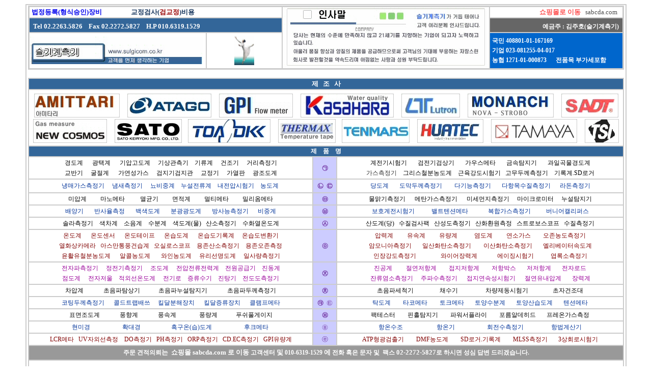

--- FILE ---
content_type: text/html
request_url: http://sulgicom.co.kr/Coating/coating.htm
body_size: 314733
content:
<html>
<head>
<meta name="GENERATOR" content="Namo WebEditor">
<title>슬기계측기_도막두께측정기</title>
<meta http-equiv="content-type" content="text/html; charset=utf-8">
<style>
<!--
a {  text-decoration:none; }
-->
</style>
</head>
<body>
<table border="1" width="1180" align="center" cellspacing="0" bordercolor="#CCCCCC" bordercolordark="white" bordercolorlight="#CCCCCC">
    <tr>
        <td width="1885">
            <table align="center" width="1170" cellspacing="0" height="108" border="2" bordercolor="#CCCCCC" bordercolordark="white" bordercolorlight="#CCCCCC">
                <tr>
                    <td width="494" height="19" bgcolor="white" colspan="2">
                        <p align="left" style="line-height:100%; margin-top:0; margin-bottom:0;"><b><a href="../law/law.htm"><font face="새굴림" color="#4C4C4C"><span style="font-size:9pt;">&nbsp;</span></font></a><font face="나눔고딕" color="#003399"><span style="font-size:10pt;"><a href="../law/law.htm">법정등록(형식승인)장비</a></span></font><a href="../law/law.htm"><font face="나눔고딕" color="#003399"><span style="font-size:10pt;"> </span></font><font face="새굴림" color="#4C4C4C"><span style="font-size:9pt;">&nbsp;&nbsp;&nbsp;&nbsp;&nbsp;&nbsp;&nbsp;&nbsp;&nbsp;&nbsp;&nbsp;&nbsp;&nbsp;&nbsp;&nbsp;&nbsp;&nbsp;&nbsp;</span></font></a></b><a href="../GUM/gum.htm"><font face="나눔고딕" color="#17365D"><span style="font-size:10pt;"><b>교정검사(</b></span></font><b><font face="나눔고딕" color="#990000"><span style="font-size:10pt;">검교정</span></font></b><font face="나눔고딕" color="#17365D"><span style="font-size:10pt;"><b>)비용</b></span></font></a></p>
                    </td>
                    <td width="403" height="108" bgcolor="white" rowspan="3">
                        <p style="line-height:100%; margin-top:0; margin-bottom:0;" align="center"><font color="#FFFF99" face="HY헤드라인M"><span style="font-size:9pt;"><img src="sm-top1.jpg" border="0"></span></font></p>
                    </td>
                    <td width="264" height="19" bgcolor="white">
                        <p style="line-height:100%; margin-top:0; margin-bottom:0;" align="right"><a href="http://sabcda.com" target="_parent"><b><font face="나눔고딕" color="#FF5050"><span style="font-size:10pt;">쇼핑몰로 이동&nbsp;&nbsp;</span></font></b><font face="나눔고딕"><span style="font-size:10pt;"> </span></font><font face="나눔고딕" color="#4C4C4C"><span style="font-size:10pt;">sabcda.com</span></font></a><font face="나눔고딕" color="#4C4C4C"><span style="font-size:9pt; line-height:100%; text-decoration:none;"> &nbsp;&nbsp;</span></font></p>
                    </td>
                </tr>
                <tr>
                    <td width="494" height="22" bgcolor="#336699" colspan="2">
                        <p style="line-height:100%; margin-top:5; margin-bottom:0;"><b><font face="Arial Narrow" color="white"><span style="font-size:10pt;">&nbsp;&nbsp;Tel 02.2263.5826 &nbsp;&nbsp;&nbsp;Fax 02.2272.5827 &nbsp;&nbsp;&nbsp;H.P 010.6319.1529</span></font></b><span style="font-size:10pt;">&nbsp;&nbsp;</span></p>
                    </td>
                    <td width="264" height="22" bgcolor="#666666">
                        <p style="line-height:100%; margin-top:5; margin-bottom:0;" align="right"><span style="font-size:9pt;"><font face="나눔고딕" color="white"><b>예금주 : 김주호(슬기계측기)</b></font></span><font face="한컴돋움" color="white"><span style="font-size:9pt;"> &nbsp;</span></font></p>
                    </td>
                </tr>
                <tr>
                    <td width="345" height="60">
                        <p align="left" style="line-height:100%; margin-top:0; margin-bottom:0;"><a href="../index.htm"><img src="sm-top2.jpg" width="339" height="54" border="0"></a></p>
                    </td>
                    <td width="148" height="60">
                        <p style="line-height:100%; margin-top:0; margin-bottom:0;" align="center"><a href="../index.htm"><IMG height="58" src="sm-top3.jpg" width="39" border="0"></a></p>
                    </td>
                    <td width="264" height="60" bgcolor="#0066CC">
                        <p align="left" style="line-height:100%; margin-top:0; margin-bottom:3;"><b><span style="font-size:9pt;"><font face="맑은 고딕" color="#1F497D">&nbsp;</font><font face="맑은 고딕" color="white">국민 408801-01-167169</font></span></b></p>
                        <p align="left" style="line-height:100%; margin-top:0; margin-bottom:3;"><b><span style="font-size:9pt;"><font face="맑은 고딕" color="white"> &nbsp;기업 023-081255-04-017</font></span></b></p>
                        <p align="left" style="line-height:100%; margin-top:0; margin-bottom:0;"><b><span style="font-size:9pt;"><font face="맑은 고딕" color="white"> &nbsp;농협 1271-01-000873 &nbsp;&nbsp;&nbsp;&nbsp;&nbsp;전품목 부가세포함</font></span></b></p>
                    </td>
                </tr>
            </table>
            <p align="center" style="line-height:100%; margin-top:0; margin-bottom:0;">&nbsp;</p>
            <table width="1170" cellspacing="0" align="center" border="1" bordercolor="#CCCCCC" bordercolordark="white" bordercolorlight="#CCCCCC" height="685">
                <tr>
                    <td width="1164" bgcolor="#336699" colspan="3" height="15">
                        <p align="center"><b><font face="맑은 고딕" color="white"><span style="font-size:10pt;">제 &nbsp;&nbsp;조 &nbsp;&nbsp;사</span></font></b></p>
                    </td>
                </tr>
                <tr>
                    <td width="1164" height="111" colspan="3">
                        <p style="line-height:50%; margin-top:5; margin-bottom:3;" align="center"><b><span style="font-size:9pt;"><font face="Arial" color="#903C39"><a href="https://sabcda.com/goods/catalog?code=0033"><img src="amittari.jpg" width="168" height="47" border="0"></a></font></span><font face="Arial" color="#903C39"><span style="font-size:9pt;"> &nbsp;&nbsp;&nbsp;</span></font><a href="../atago/atago-m.htm"><font face="Arial" color="#903C39"><span style="font-size:9pt;">&nbsp;</span></font></a></b><font face="Arial" color="#903C39"><span style="font-size:9pt;"><b><a href="../atago/atago-m.htm"><img src="atago.jpg" width="165" height="47" border="0"></a></b></span></font><b><span style="font-size:9pt;"><a href="../../amittari/AMittari.htm"><font face="Arial" color="#903C39">&nbsp;</font></a><font face="Arial" color="#903C39">&nbsp;&nbsp;&nbsp;</font><a href="../gpi/gpi-m.htm"><font face="Arial" color="#903C39">&nbsp;</font></a></span></b><font face="Arial" color="#903C39"><span style="font-size:9pt;"><b><a href="../gpi/gpi-m.htm"><img src="gpi.jpg" border="0"></a></b></span></font><b><span style="font-size:9pt;"><a href="../gpi/gpi-m.htm"><font face="Arial" color="#903C39"> </font></a><font face="Arial" color="#903C39">&nbsp;</font><font face="Arial" color="#903C39">&nbsp;&nbsp;</font><a href="../amittari/amittari-m.htm"><font face="Arial" color="#903C39">&nbsp;</font></a></span></b><font face="Arial" color="#903C39"><span style="font-size:9pt;"><b><a href="../krk/krk-m.htm"><img src="kasahara.jpg" width="183" height="47" border="0"></a></b></span></font><a href="../sadt/sadt-m.htm"><font face="Arial" color="#903C39"><span style="font-size:9pt;"><b> </b></span></font></a><font face="Arial" color="#903C39"><span style="font-size:9pt;"><b>&nbsp;&nbsp;&nbsp;</b></span></font><a href="../sadt/sadt-m.htm"><font face="Arial" color="#903C39"><span style="font-size:9pt;"><b>&nbsp;</b></span></font></a><b><span style="font-size:9pt;"><font face="Arial" color="#903C39"><a href="https://sabcda.com/goods/catalog?code=0027"><img src="lutron.jpg" width="115" height="47" border="0"></a></font></span></b><a href="../sadt/sadt-m.htm"><font face="Arial" color="#903C39"><span style="font-size:9pt;"><b>&nbsp;</b></span></font></a><font face="Arial" color="#903C39"><span style="font-size:9pt;"><b>&nbsp;&nbsp;&nbsp;</b></span></font><a href="../sadt/sadt-m.htm"><font face="Arial" color="#903C39"><span style="font-size:9pt;"><b>&nbsp;</b></span></font></a><b><span style="font-size:9pt;"><font face="Arial" color="#903C39"><a href="../monarch/monarch-m.htm"><img src="monarch.jpg" width="169" height="47" border="0"></a></font></span></b><a href="../sadt/sadt-m.htm"><font face="Arial" color="#903C39"><span style="font-size:9pt;"><b>&nbsp;</b></span></font></a><font face="Arial" color="#903C39"><span style="font-size:9pt;"><b>&nbsp;&nbsp;&nbsp;</b></span></font><a href="../sadt/sadt-m.htm"><font face="Arial" color="#903C39"><span style="font-size:9pt;"><b>&nbsp;</b></span></font></a><font face="Arial" color="#903C39"><span style="font-size:9pt;"><b><a href="../sadt/sadt-m.htm"><img src="sadt.jpg" width="112" height="47" border="0"></a></b></span></font></p>
                        <p style="line-height:50%; margin-top:0; margin-bottom:3;" align="center"><b><font face="Arial" color="#903C39"><span style="font-size:9pt;"><a href="../newcos/newcos-m.htm"><img src="newcosmos.jpg" width="145" height="47" border="0"></a></span></font></b><font face="Arial" color="#903C39"><span style="font-size:9pt;"><b>&nbsp;&nbsp;&nbsp;</b></span></font><a href="../tsi/tsi-m.htm"><font face="Arial" color="#903C39"><span style="font-size:9pt;"><b> &nbsp;</b></span></font></a><b><font face="Arial" color="#903C39"><span style="font-size:9pt;"><a href="../sato/sato-m.htm"><img src="sato.jpg" width="132" height="47" border="0"></a></span></font></b><a href="../tsi/tsi-m.htm"><font face="Arial" color="#903C39"><span style="font-size:9pt;"><b> </b></span></font></a><font face="Arial" color="#903C39"><span style="font-size:9pt;"><b>&nbsp;&nbsp;</b></span></font><a href="../tsi/tsi-m.htm"><font face="Arial" color="#903C39"><span style="font-size:9pt;"><b>&nbsp;</b></span></font></a><b><span style="font-size:9pt;"><font face="Arial" color="#903C39"><a href="../toa/toa-m.htm"><img src="toadkk.jpg" width="162" height="47" border="0"> </a></font></span></b><font face="Arial" color="#903C39"><span style="font-size:9pt;"><b>&nbsp;&nbsp;&nbsp;</b></span></font><a href="../tsi/tsi-m.htm"><font face="Arial" color="#903C39"><span style="font-size:9pt;"><b>&nbsp;</b></span></font></a><a href="../thermax/thermax-m.htm"><img src="thermax.jpg" width="113" height="47" border="0"></a><a href="../tsi/tsi-m.htm"><font face="Arial" color="#903C39"><span style="font-size:9pt;"><b>&nbsp;</b></span></font></a><font face="Arial" color="#903C39"><span style="font-size:9pt;"><b>&nbsp;&nbsp;</b></span></font><a href="../tsi/tsi-m.htm"><font face="Arial" color="#903C39"><span style="font-size:9pt;"><b>&nbsp;</b></span></font></a><font face="Arial" color="#903C39"><span style="font-size:9pt;"><b><a href="https://sabcda.com/goods/catalog?code=0026"><img src="tenmars.jpg" border="0" width="133" height="47"></a></b></span></font><font face="Arial" color="#903C39"><span style="font-size:9pt;"><b> &nbsp;&nbsp;&nbsp;</b></span></font><a href="../tsi/tsi-m.htm"><font face="Arial" color="#903C39"><span style="font-size:9pt;"><b>&nbsp;</b></span></font></a><b><font face="Arial" color="#903C39"><span style="font-size:9pt;"><a href="../huatec/huatec-m.htm"><img src="huatec.jpg" width="130" height="47" border="0"> </a></span></font></b><a href="../tsi/tsi-m.htm"><font face="Arial" color="#903C39"><span style="font-size:9pt;"><b>&nbsp;</b></span></font></a><b><font face="Arial" color="#903C39"><span style="font-size:9pt; line-height:50%; text-decoration:none;">&nbsp;&nbsp;</span></font><a href="../tamaya/tamaya-m.htm"><font face="Arial" color="#903C39"><span style="font-size:9pt; line-height:50%; text-decoration:none;">&nbsp;</span></font></a><span style="font-size:9pt;"><font face="Arial" color="#903C39"><a href="../tamaya/tamaya-m.htm"><img src="TAMAYA.jpg" width="169" height="47" border="0"> </a></font></span></b><font face="Arial" color="#903C39"><span style="font-size:9pt;"><b> &nbsp;&nbsp;&nbsp;</b></span></font><a href="../tsi/tsi-m.htm"><font face="Arial" color="#903C39"><span style="font-size:9pt;"><b>&nbsp;</b></span></font></a><font face="Arial" color="#903C39"><span style="font-size:9pt;"><b><a href="../tsi/tsi-m.htm"><img src="tsi.jpg" width="67" height="47" border="0"></a></b></span></font></p>
                    </td>
                </tr>
                <tr>
                    <td width="1164" height="18" colspan="3" bgcolor="#336699">
                        <p align="center"><span style="font-size:9pt;"><b><font face="맑은 고딕" color="white">제 &nbsp;&nbsp;&nbsp;품 &nbsp;&nbsp;&nbsp;명</font></b></span></p>
                    </td>
                </tr>
                <tr>
                    <td width="554" height="43" bordercolor="#CCCCCC" bordercolordark="#CCCCCC" bordercolorlight="#CCCCCC" style="border-width:1; border-color:rgb(204,204,204); border-style:solid;">
                        <p style="line-height:130%; margin-top:0; margin-bottom:0;" align="center"><a href="../Hardness/hardness.htm"><font face="맑은 고딕" color="black"><span style="font-size:9pt;">경도계</span></font></a><a href="../../hardness/hln.htm"><font face="맑은 고딕" color="black"><span style="font-size:9pt;"> &nbsp;</span></font></a><font face="맑은 고딕" color="black"><span style="font-size:9pt;">&nbsp;&nbsp;&nbsp;&nbsp;</span></font><span style="font-size:9pt;"><a href="../Gloss/gloss.htm"><font face="맑은 고딕" color="black">광택계</font></a><font face="맑은 고딕" color="black"> &nbsp;&nbsp;&nbsp;&nbsp;&nbsp;</font><a href="../Barometer/barometer.htm"><font face="맑은 고딕" color="black">기압고도계</font></a></span><font face="맑은 고딕" color="black"><span style="font-size:9pt;"> &nbsp;&nbsp;&nbsp;&nbsp;</span></font><a href="../Weather/weather-m.htm"><font face="맑은 고딕" color="black"><span style="font-size:9pt;">기상관측기&nbsp;</span></font></a><a href="../gloss/gloss.htm"><font face="맑은 고딕" color="black"><span style="font-size:9pt;">&nbsp;</span></font></a><a href="../Calibrator/calibrator-m.htm"><font face="맑은 고딕" color="black"><span style="font-size:9pt;">&nbsp;</span></font></a><font face="맑은 고딕" color="black"><span style="font-size:9pt;">&nbsp;</span></font><a href="../Gastube/gastube.htm"><font face="맑은 고딕" color="black"><span style="font-size:9pt;">기류계</span></font></a><a href="../../gas-e/gas-gan.htm"><font face="맑은 고딕" color="black"><span style="font-size:9pt;">&nbsp;</span></font></a><font face="맑은 고딕" color="black"><span style="font-size:9pt;">&nbsp;&nbsp;&nbsp;&nbsp;</span></font><a href="../Dryoven/dryoven.htm"><font face="맑은 고딕" color="black"><span style="font-size:9pt;">건조기</span></font></a><a href="../Agitator/agitator.htm"><font face="맑은 고딕" color="black"><span style="font-size:9pt;"> &nbsp;&nbsp;&nbsp;&nbsp;</span></font></a><a href="../Distance/distance.htm"><font face="맑은 고딕" color="black"><span style="font-size:9pt;">거리측정기</span></font></a><a href="../Agitator/agitator.htm"><font face="맑은 고딕" color="black"><span style="font-size:9pt;"><br>
교반기</span></font></a><a href="../Reflact/reflact.htm"><font face="맑은 고딕" color="black"><span style="font-size:9pt;">&nbsp;&nbsp;&nbsp;&nbsp;&nbsp;굴절계</span></font></a><a href="../Combust/combust.htm"><font face="맑은 고딕" color="black"><span style="font-size:9pt;"> &nbsp;&nbsp;&nbsp;&nbsp;&nbsp;가연성가스&nbsp;</span></font></a><font face="맑은 고딕" color="black"><span style="font-size:9pt;">&nbsp;&nbsp;&nbsp;&nbsp;</span></font><span style="font-size:9pt;"><a href="../Gastube/gastube.htm"><font face="맑은 고딕" color="black">검지기검지관</font></a></span><font face="맑은 고딕" color="black"><span style="font-size:9pt;"> &nbsp;</span></font><a href="../Calibrator/calibrator-m.htm"><font face="맑은 고딕" color="black"><span style="font-size:9pt;">&nbsp;&nbsp;&nbsp;교정기 &nbsp;&nbsp;&nbsp;&nbsp;</span></font></a><a href="../Hotplate/hotplate.htm"><font face="맑은 고딕" color="black"><span style="font-size:9pt;">가열판 &nbsp;</span></font></a><a href="../Calibrator/calibrator-m.htm"><font face="맑은 고딕" color="black"><span style="font-size:9pt;">&nbsp;&nbsp;</span></font></a><font face="맑은 고딕" color="black"><span style="font-size:9pt;">&nbsp;</span></font><a href="../Lux/lux.htm"><font face="맑은 고딕" color="black"><span style="font-size:9pt;">광조도계</span></font></a></p>
                    </td>
                    <td width="43" height="43" bgcolor="#CCCCFF" bordercolor="#CCCCCC" bordercolordark="#CCCCCC" bordercolorlight="#CCCCCC" style="border-width:1; border-color:rgb(204,204,204); border-style:solid;">
                        <p style="line-height:130%; margin-top:0; margin-bottom:0;" align="center"><b><span style="font-size:9pt; color:white; line-height:100%;"><font face="맑은 고딕" color="#7030A0">㉠</font></span></b></p>
                    </td>
                    <td width="559" height="43" bordercolor="#CCCCCC" bordercolordark="#CCCCCC" bordercolorlight="#CCCCCC" style="border-width:1; border-color:rgb(204,204,204); border-style:solid;">
                        <p style="line-height:130%; margin-top:0; margin-bottom:0;" align="center"><a href="../Relay/relay.htm"><font face="맑은 고딕" color="black"><span style="font-size:9pt;">계전기시험기&nbsp;</span></font></a><a href="../Rotation/rotation.htm"><font face="맑은 고딕" color="black"><span style="font-size:9pt;">&nbsp;&nbsp;&nbsp;&nbsp;&nbsp;&nbsp;검전기검상기 &nbsp;</span></font></a><font face="맑은 고딕" color="black"><span style="font-size:9pt;">&nbsp;&nbsp;&nbsp;&nbsp;&nbsp;</span></font><a href="../Gauss/gauss.htm"><font face="맑은 고딕" color="black"><span style="font-size:9pt;">가우스메타&nbsp;</span></font></a><font face="맑은 고딕" color="black"><span style="font-size:9pt;">&nbsp;&nbsp;</span><span style="font-size:9pt; line-height:130%; text-decoration:none;">&nbsp;</span></font><a href="../../dist/dist.htm"><font face="맑은 고딕" color="black"><span style="font-size:9pt;"> &nbsp;&nbsp;</span></font></a><a href="../Metal/metal.htm"><font face="맑은 고딕" color="black"><span style="font-size:9pt;">금속탐지기</span></font></a><a href="../Hotplate/hotplate.htm"><font face="맑은 고딕" color="black"><span style="font-size:9pt;"> &nbsp;&nbsp;&nbsp;&nbsp;&nbsp;&nbsp;</span></font></a><a href="../과일경도계/과일경도계.htm"><font face="맑은 고딕" color="black"><span style="font-size:9pt;">과일곡물경도계</span></font></a><a href="../Hotplate/hotplate.htm"><font face="맑은 고딕" color="black"><span style="font-size:9pt;"><br>
</span></font></a><a href="https://sabcda.com/goods/catalog?code=0004"><font face="맑은 고딕" color="#333333"><span style="font-size:9pt;">가스측정기</span></font></a><a href="../Grease/grease.htm"><font face="맑은 고딕" color="black"><span style="font-size:9pt;"> &nbsp;&nbsp;&nbsp;그리스철분농도계 </span></font></a><font face="맑은 고딕" color="black"><span style="font-size:9pt;">&nbsp;&nbsp;&nbsp;</span></font><a href="../Muscle/muscle.htm"><font face="맑은 고딕" color="black"><span style="font-size:9pt;">근육강도시험기</span></font></a><font face="맑은 고딕" color="black"><span style="font-size:9pt;">&nbsp;&nbsp;&nbsp;</span></font><a href="../rub-th/rub-th.htm"><font face="맑은 고딕" color="black"><span style="font-size:9pt;">고무두께측정기</span></font></a><font face="맑은 고딕" color="black"><span style="font-size:9pt;"> &nbsp;</span></font><a href="../SD/sd.htm"><font face="맑은 고딕" color="black"><span style="font-size:9pt; line-height:130%;">&nbsp;&nbsp;기록계.SD로거</span></font></a></p>
                    </td>
                </tr>
                <tr>
                    <td width="554" height="27" bordercolor="#CCCCCC" bordercolordark="#CCCCCC" bordercolorlight="#CCCCCC" style="border-width:1; border-color:rgb(204,204,204); border-style:solid;">
                        <p style="line-height:130%; margin-top:0; margin-bottom:0;" align="center"><a href="../Refrigerant/refrigerant.htm"><font face="맑은 고딕" color="#003399"><span style="font-size:9pt;">냉매가스측정기</span></font></a><font face="맑은 고딕" color="#003399"><span style="font-size:9pt;">&nbsp;&nbsp;</span></font><a href="../Smell/smell.htm"><font face="맑은 고딕" color="#003399"><span style="font-size:9pt;">&nbsp;&nbsp;&nbsp;냄새측정기</span></font></a><font face="맑은 고딕" color="#003399"><span style="font-size:9pt;">&nbsp;&nbsp;&nbsp;&nbsp;</span></font><a href="../../gas-e/gas-fre.htm"><font face="맑은 고딕" color="#003399"><span style="font-size:9pt;">&nbsp;</span></font></a><a href="../T3se/t3se.htm"><font face="맑은 고딕" color="#003399"><span style="font-size:9pt;">뇨비중계</span></font></a><font face="맑은 고딕" color="#003399"><span style="font-size:9pt;">&nbsp;&nbsp;&nbsp;</span></font><a href="../Leakage/leakage.htm"><font face="맑은 고딕" color="#003399"><span style="font-size:9pt;">&nbsp;누설전류계</span></font></a><a href="../Reflact/reflact.htm"><font face="맑은 고딕" color="#003399"><span style="font-size:9pt;">&nbsp;&nbsp;&nbsp;&nbsp;</span></font></a><a href="../Hipot/hipot.htm"><font face="맑은 고딕" color="#003399"><span style="font-size:9pt;">내전압시험기 </span></font></a><font face="맑은 고딕" color="#003399"><span style="font-size:9pt;">&nbsp;&nbsp;&nbsp;</span></font><a href="../Reflact/reflact.htm"><font face="맑은 고딕" color="#003399"><span style="font-size:9pt;">농도계</span></font></a><font face="맑은 고딕" color="#1F497D"><span style="font-size:9pt;">&nbsp;</span></font></p>
                    </td>
                    <td width="43" height="27" bgcolor="#CCCCFF" bordercolor="#CCCCCC" bordercolordark="#CCCCCC" bordercolorlight="#CCCCCC" style="border-width:1; border-color:rgb(204,204,204); border-style:solid;">
                        <p style="line-height:130%; margin-top:0; margin-bottom:0;" align="center"><a href="../../volt/volt.htm"><b><font face="맑은 고딕" color="#7030A0"><span style="font-size:9pt;">㉡</span></font></b></a><b><font face="맑은 고딕" color="#7030A0"><span style="font-size:9pt;"> &nbsp;㉢</span></font></b></p>
                    </td>
                    <td width="559" height="27" bordercolor="#CCCCCC" bordercolordark="#CCCCCC" bordercolorlight="#CCCCCC" style="border-width:1; border-color:rgb(204,204,204); border-style:solid;">
                        <p style="line-height:130%; margin-top:0; margin-bottom:0;" align="center"><a href="../Reflact/reflact.htm"><font face="맑은 고딕" color="#003399"><span style="font-size:9pt;">당도계&nbsp;</span></font></a><font face="맑은 고딕" color="#003399"><span style="font-size:9pt;">&nbsp;&nbsp;&nbsp;&nbsp;&nbsp;</span></font><a href="coating.htm"><font face="맑은 고딕" color="#003399"><span style="font-size:9pt;">&nbsp;도막두께측정기</span></font></a><font face="맑은 고딕" color="#003399"><span style="font-size:9pt;">&nbsp;&nbsp;&nbsp;&nbsp;&nbsp;&nbsp;&nbsp;</span></font><a href="../Daginung/daginung.htm"><font face="맑은 고딕" color="#003399"><span style="font-size:9pt;">&nbsp;다기능측정기&nbsp;&nbsp;&nbsp;&nbsp;&nbsp;&nbsp;</span></font></a><font face="맑은 고딕" color="#003399"><span style="font-size:9pt;">&nbsp;</span></font><a href="../Mwater/mwater.htm"><font face="맑은 고딕" color="#003399"><span style="font-size:9pt;">다항목수질측정기</span></font></a><font face="맑은 고딕" color="#003399"><span style="font-size:9pt;">&nbsp;&nbsp;&nbsp;&nbsp;&nbsp;</span></font><b><font face="맑은 고딕" color="#003399"><span style="font-size:9pt; line-height:130%;">&nbsp;</span></font></b><a href="../Radon/radon.htm"><font face="맑은 고딕" color="#003399"><span style="font-size:9pt; line-height:130%;">라돈측정기</span></font></a><a href="../Relay/relay.htm"><span style="font-size:9pt;"><font face="맑은 고딕" color="#002060"></font></span></a></p>
                    </td>
                </tr>
                <tr>
                    <td width="554" height="16" bordercolor="#CCCCCC" bordercolordark="#CCCCCC" bordercolorlight="#CCCCCC" style="border-width:1; border-color:rgb(204,204,204); border-style:solid;">
                        <p style="line-height:130%; margin-top:0; margin-bottom:0;" align="center"><a href="../Lowpres/lowpres.htm"><font face="맑은 고딕" color="black"><span style="font-size:9pt;">미압계</span></font></a><a href="../../multi/multi.htm"><font face="맑은 고딕" color="black"><span style="font-size:9pt;">&nbsp;&nbsp;&nbsp;&nbsp;&nbsp;&nbsp;&nbsp;&nbsp;</span></font></a><a href="../Manometer/manometer.htm"><font face="맑은 고딕" color="black"><span style="font-size:9pt;">&nbsp;마노메타</span></font></a><span style="font-size:9pt;"><font face="맑은 고딕" color="black">&nbsp;</font><a href="../../micro/micro.htm"><font face="맑은 고딕" color="black">&nbsp;&nbsp;&nbsp;&nbsp;&nbsp;&nbsp;&nbsp;&nbsp;&nbsp;</font></a><a href="../Aclave/aclave.htm"><font face="맑은 고딕" color="black">멸균기</font></a><font face="맑은 고딕" color="black">&nbsp;&nbsp;&nbsp;&nbsp;&nbsp;&nbsp;&nbsp;&nbsp;&nbsp;</font><a href="../Planix/planix.htm"><font face="맑은 고딕" color="black">면적계</font></a><font face="맑은 고딕" color="black">&nbsp;&nbsp;&nbsp;&nbsp;&nbsp;&nbsp;&nbsp;&nbsp;&nbsp;</font></span><a href="../Multimeter/multimeter.htm"><font face="맑은 고딕" color="black"><span style="font-size:9pt;">멀티메타&nbsp;&nbsp;&nbsp;</span></font></a><a href="../Miliohm/miliohm.htm"><font face="맑은 고딕" color="black"><span style="font-size:9pt;">&nbsp;&nbsp;&nbsp;&nbsp;&nbsp;&nbsp;밀리옴메타</span></font></a></p>
                    </td>
                    <td width="43" height="16" bgcolor="#CCCCFF" bordercolor="#CCCCCC" bordercolordark="#CCCCCC" bordercolorlight="#CCCCCC" style="border-width:1; border-color:rgb(204,204,204); border-style:solid;">
                        <p style="line-height:130%; margin-top:0; margin-bottom:0;" align="center"><b><span style="font-size:9pt;"><font face="맑은 고딕" color="#7030A0">㉤</font></span></b></p>
                    </td>
                    <td width="559" height="16" bordercolor="#CCCCCC" bordercolordark="#CCCCCC" bordercolorlight="#CCCCCC" style="border-width:1; border-color:rgb(204,204,204); border-style:solid;">
                        <p style="line-height:130%; margin-top:0; margin-bottom:0;" align="center"><a href="../Waterpure/waterpure.htm"><font face="맑은 고딕" color="black"><span style="font-size:9pt;">물맑기측정기</span></font></a><a href="../Metan/metan.htm"><font face="맑은 고딕" color="black"><span style="font-size:9pt;">&nbsp;&nbsp;&nbsp;&nbsp;&nbsp;&nbsp;메탄가스측정기</span></font></a><font face="맑은 고딕" color="black"><span style="font-size:9pt;">&nbsp;&nbsp;&nbsp;&nbsp;&nbsp;&nbsp;</span></font><span style="font-size:9pt;"><a href="../Particle/particle.htm"><font face="맑은 고딕" color="black">미세먼지측정기</font></a><a href="../../part/part.htm"><font face="맑은 고딕" color="black">&nbsp;</font></a><font face="맑은 고딕" color="black">&nbsp;&nbsp;&nbsp;&nbsp;</font><a href="../Micrometer/micrometer.htm"><font face="맑은 고딕" color="black">마이크로미터</font></a><font face="맑은 고딕" color="black">&nbsp;&nbsp;&nbsp;</font></span><a href="../Microwave/microwave.htm"><font face="맑은 고딕" color="black"><span style="font-size:9pt;">&nbsp;&nbsp;누설탐지기</span></font></a></p>
                    </td>
                </tr>
                <tr>
                    <td width="554" height="2" bordercolor="#CCCCCC" bordercolordark="#CCCCCC" bordercolorlight="#CCCCCC" style="border-width:1; border-color:rgb(204,204,204); border-style:solid;">
                        <p style="line-height:130%; margin-top:0; margin-bottom:0;" align="center"><a href="../Incubator/incubator.htm"><font face="맑은 고딕" color="#003399"><span style="font-size:9pt;">배양기</span></font></a><font face="맑은 고딕" color="#003399"><span style="font-size:9pt;">&nbsp;&nbsp;&nbsp;&nbsp;&nbsp;&nbsp;&nbsp;</span></font><span style="font-size:9pt;"><a href="../reflectivity/reflectivity.htm"><font face="맑은 고딕" color="#003399">반사율측정</font></a><font face="맑은 고딕" color="#003399"> &nbsp;&nbsp;&nbsp;&nbsp;&nbsp;</font><a href="../Whitecolor/whitecolor.htm"><font face="맑은 고딕" color="#003399">&nbsp;백색도계</font></a><font face="맑은 고딕" color="#003399">&nbsp;&nbsp;&nbsp;&nbsp;&nbsp;&nbsp;&nbsp;</font><a href="../Spectro/spectro.htm"><font face="맑은 고딕" color="#003399">분광광도계</font></a><font face="맑은 고딕" color="#003399">&nbsp;&nbsp;&nbsp;&nbsp;&nbsp;&nbsp;&nbsp;</font></span><a href="../Radiation/radiation.htm"><font face="맑은 고딕" color="#003399"><span style="font-size:9pt;">방사능측정기</span></font></a><a href="../../gas-e/gase-14.htm"><font face="맑은 고딕" color="#003399"><span style="font-size:9pt;">&nbsp;&nbsp;&nbsp;&nbsp;</span></font></a><a href="../hydrometer/hydrometer.htm"><font face="맑은 고딕" color="#003399"><span style="font-size:9pt;">&nbsp;&nbsp;비중계</span></font></a></p>
                    </td>
                    <td width="43" height="22" bgcolor="#CCCCFF" bordercolor="#CCCCCC" bordercolordark="#CCCCCC" bordercolorlight="#CCCCCC" style="border-width:1; border-color:rgb(204,204,204); border-style:solid;">
                        <p style="line-height:130%; margin-top:0; margin-bottom:0;" align="center"><b><span style="font-size:9pt;"><font face="맑은 고딕" color="#7030A0">㉥</font></span></b></p>
                    </td>
                    <td width="559" height="22" bordercolor="#CCCCCC" bordercolordark="#CCCCCC" bordercolorlight="#CCCCCC" style="border-width:1; border-color:rgb(204,204,204); border-style:solid;">
                        <p style="line-height:130%; margin-top:0; margin-bottom:0;" align="center"><a href="../Relay/relay.htm"><font face="맑은 고딕" color="#003399"><span style="font-size:9pt;">보호계전시험기</span></font></a><font face="맑은 고딕" color="#003399"><span style="font-size:9pt;">&nbsp;&nbsp;&nbsp;&nbsp;&nbsp;&nbsp;&nbsp;&nbsp;&nbsp;&nbsp;&nbsp;</span></font><span style="font-size:9pt;"><a href="../Battery/battery.htm"><font face="맑은 고딕" color="#003399">밸트텐션메타</font></a><a href="../../batt/batt.htm"><font face="맑은 고딕" color="#003399">&nbsp;&nbsp;&nbsp;&nbsp;&nbsp;&nbsp;&nbsp;&nbsp;&nbsp;&nbsp;&nbsp;&nbsp;</font></a><font face="맑은 고딕" color="#003399">&nbsp;</font><a href="../Multigas/multigas.htm"><font face="맑은 고딕" color="#003399">복합가스측정기</font></a></span><font face="맑은 고딕" color="#003399"><span style="font-size:9pt;">&nbsp;&nbsp;&nbsp;&nbsp;&nbsp;&nbsp;&nbsp;&nbsp;&nbsp;&nbsp;</span></font><a href="../Bernier/bernier.htm"><font face="맑은 고딕" color="#003399"><span style="font-size:9pt;">버니어캘리퍼스</span></font></a><span style="font-size:9pt;"><font face="맑은 고딕" color="#1F497D"></font></span></p>
                    </td>
                </tr>
                <tr>
                    <td width="554" height="2" bordercolor="#CCCCCC" bordercolordark="#CCCCCC" bordercolorlight="#CCCCCC" style="border-width:1; border-color:rgb(204,204,204); border-style:solid;">
                        <p style="line-height:130%; margin-top:0; margin-bottom:0;" align="center"><a href="../Solar/solar.htm"><font face="맑은 고딕" color="black"><span style="font-size:9pt;">솔라측정기</span></font></a><font face="맑은 고딕" color="black"><span style="font-size:9pt;">&nbsp;&nbsp;</span></font><a href="../Colormeter/colormeter.htm"><font face="맑은 고딕" color="black"><span style="font-size:9pt;">&nbsp;&nbsp;색차계</span></font></a><span style="font-size:9pt;"><font face="맑은 고딕" color="black">&nbsp;&nbsp;&nbsp;&nbsp;</font></span><a href="../Sound/sound.htm"><font face="맑은 고딕" color="black"><span style="font-size:9pt;">소음계</span></font></a><a href="../sound/sound.htm"><font face="맑은 고딕" color="black"><span style="font-size:9pt;">&nbsp;&nbsp;&nbsp;</span></font></a><a href="../Moisture/moisture.htm"><font face="맑은 고딕" color="black"><span style="font-size:9pt;">&nbsp;수분계 </span></font></a><font face="맑은 고딕" color="black"><span style="font-size:9pt;">&nbsp;&nbsp;</span></font><a href="../colorimeter/colorimeter.htm"><font face="맑은 고딕" color="black"><span style="font-size:9pt;">&nbsp;색도계(물)</span></font></a><font face="맑은 고딕" color="black"><span style="font-size:9pt;">&nbsp;&nbsp;</span></font><a href="../Oxgen/oxgen.htm"><font face="맑은 고딕" color="black"><span style="font-size:9pt;">&nbsp;산소측정기</span></font></a><a href="../Damoa-t4/damoa-t4-s.htm"><font face="맑은 고딕" color="black"><span style="font-size:9pt;">&nbsp;</span></font></a><font face="맑은 고딕" color="black"><span style="font-size:9pt;">&nbsp;</span></font><a href="../Damoa-t4/damoa-t4-s.htm"><font face="맑은 고딕" color="black"><span style="font-size:9pt;">&nbsp;&nbsp;수화열온도계</span></font></a></p>
                    </td>
                    <td width="43" height="22" bgcolor="#CCCCFF" bordercolor="#CCCCCC" bordercolordark="#CCCCCC" bordercolorlight="#CCCCCC" style="border-width:1; border-color:rgb(204,204,204); border-style:solid;">
                        <p style="line-height:130%; margin-top:0; margin-bottom:0;" align="center"><b><span style="font-size:9pt;"><font face="맑은 고딕" color="#7030A0">㉦</font></span></b></p>
                    </td>
                    <td width="559" height="22" bordercolor="#CCCCCC" bordercolordark="#CCCCCC" bordercolorlight="#CCCCCC" style="border-width:1; border-color:rgb(204,204,204); border-style:solid;">
                        <p style="line-height:130%; margin-top:0; margin-bottom:0;" align="center"><a href="../Acidometer/acidometer.htm"><font face="맑은 고딕" color="black"><span style="font-size:9pt;">산도계(당)</span></font></a><span style="font-size:9pt;"><font face="맑은 고딕" color="black">&nbsp;&nbsp;</font><a href="https://sabcda.com/goods/catalog?code=0044"><font face="맑은 고딕" color="black">&nbsp;</font></a><a href="https://sabcda.com/goods/catalog?code=00440031&"><font face="맑은 고딕" color="black">수질검사팩</font></a></span><font face="맑은 고딕" color="black"><span style="font-size:9pt;">&nbsp;&nbsp;</span></font><a href="../PH/ph.htm"><font face="맑은 고딕" color="black"><span style="font-size:9pt;">&nbsp;산성도측정기</span></font></a><span style="font-size:9pt;"><font face="맑은 고딕" color="black">&nbsp;&nbsp;&nbsp;</font><a href="../ORP/orp.htm"><font face="맑은 고딕" color="black">산화환원측정</font></a></span><font face="맑은 고딕" color="black"><span style="font-size:9pt;">&nbsp;&nbsp;&nbsp;</span></font><a href="../Stroboscope/stroboscope.htm"><font face="맑은 고딕" color="black"><span style="font-size:9pt;">스트로보스코프&nbsp;</span></font></a><a href="https://sabcda.com/goods/catalog?code=0044"><font face="맑은 고딕" color="black"><span style="font-size:9pt;">&nbsp;&nbsp;수질측정</span></font></a><font face="맑은 고딕" color="black"><span style="font-size:9pt;">기</span></font></p>
                    </td>
                </tr>
                <tr>
                    <td width="554" height="2" bordercolor="#CCCCCC" bordercolordark="#CCCCCC" bordercolorlight="#CCCCCC" style="border-width:1; border-color:rgb(204,204,204); border-style:solid;">
                        <p style="line-height:130%; margin-top:0; margin-bottom:0;" align="center"><a href="../Temp/temp.htm"><font face="맑은 고딕" color="maroon"><span style="font-size:9pt;">온도계</span></font></a><a href="../temp/temp.htm"><font face="맑은 고딕" color="maroon"><span style="font-size:9pt;">&nbsp;</span></font></a><font face="맑은 고딕" color="maroon"><span style="font-size:9pt;">&nbsp;&nbsp;&nbsp;</span></font><a href="../Tsensor/tsensor.htm"><font face="맑은 고딕" color="maroon"><span style="font-size:9pt;">&nbsp;&nbsp;온도센서</span></font></a><font face="맑은 고딕" color="maroon"><span style="font-size:9pt;">&nbsp;&nbsp;&nbsp;&nbsp;&nbsp;&nbsp;</span></font><a href="../thermax/thermax-m.htm"><font face="맑은 고딕" color="maroon"><span style="font-size:9pt; line-height:130%;">온도테이프</span></font></a><font face="맑은 고딕" color="maroon"><span style="font-size:9pt; line-height:130%;">&nbsp;&nbsp;&nbsp;&nbsp;&nbsp;&nbsp;</span></font><a href="../Humidity/humidity.htm"><font face="맑은 고딕" color="maroon"><span style="font-size:9pt;">온습도계 &nbsp;</span></font></a><font face="맑은 고딕" color="maroon"><span style="font-size:9pt; line-height:130%;">&nbsp;&nbsp;&nbsp;&nbsp;</span></font><a href="../온습도기록계/온습도기록계.htm"><font face="맑은 고딕" color="maroon"><span style="font-size:9pt; line-height:130%;">온습도기록계</span></font></a><a href="../TRHcon/trhcon.htm"><font face="맑은 고딕" color="maroon"><span style="font-size:9pt; line-height:130%;">&nbsp;&nbsp; &nbsp;&nbsp;온습도변환기</span></font></a><font face="맑은 고딕" color="maroon"><span style="font-size:9pt;"></span></font></p>
                        <p style="line-height:130%; margin-top:0; margin-bottom:0;" align="center"><a href="../Thermal/슬기계측기_열화상카메라.htm"><font face="맑은 고딕" color="maroon"><span style="font-size:9pt;">열화상카메라</span></font></a><span style="font-size:9pt;"><a href="../../thcamera/thc.htm"><font face="맑은 고딕" color="maroon">&nbsp;</font></a></span><font face="맑은 고딕" color="maroon"><span style="font-size:9pt;">&nbsp;&nbsp;</span></font><a href="../Asman/asman.htm"><font face="맑은 고딕" color="maroon"><span style="font-size:9pt; line-height:130%;">아스만통풍건습계</span></font></a><font face="맑은 고딕" color="maroon"><span style="font-size:9pt; line-height:130%;">&nbsp;&nbsp;&nbsp;</span></font><a href="../Oscilo/oscilo.htm"><font face="맑은 고딕" color="maroon"><span style="font-size:9pt;">오실로스코프</span></font></a><a href="../DO/dometer.htm"><font face="맑은 고딕" color="maroon"><span style="font-size:9pt;">&nbsp;&nbsp;&nbsp;&nbsp;용존산소측정기</span></font></a><span style="font-size:9pt;"><font face="맑은 고딕" color="maroon">&nbsp;&nbsp;&nbsp;&nbsp;</font><a href="../Ozone/ozone.htm"><font face="맑은 고딕" color="maroon">용존오존측정</font></a></span><font face="맑은 고딕" color="maroon"><span style="font-size:9pt;"><br>
</span></font><a href="../lubricant/lubricant.htm"><font face="맑은 고딕" color="maroon"><span style="font-size:9pt; line-height:130%;">윤활유철분농도계</span></font></a><span style="font-size:9pt; line-height:130%;"><font face="맑은 고딕" color="maroon">&nbsp;&nbsp;&nbsp;&nbsp;&nbsp;&nbsp;</font><a href="../Alcol/alcol.htm"><font face="맑은 고딕" color="maroon">알콜농도계</font></a><font face="맑은 고딕" color="maroon">&nbsp;&nbsp;&nbsp;&nbsp;&nbsp;&nbsp;&nbsp;</font><a href="../Wine/wine.htm"><font face="맑은 고딕" color="maroon">와인농도계</font></a><font face="맑은 고딕" color="maroon"> &nbsp;&nbsp;&nbsp;&nbsp;</font><a href="../Window/window.htm"><font face="맑은 고딕" color="maroon">유리선명도계</font></a></span><font face="맑은 고딕" color="maroon"><span style="font-size:9pt; line-height:130%;"> &nbsp;&nbsp;&nbsp;&nbsp;</span></font><a href="../Solar/solar.htm"><font face="맑은 고딕" color="maroon"><span style="font-size:9pt;">일사량측정</span><span style="font-size:9pt; line-height:130%;">기</span></font></a><font face="맑은 고딕" color="maroon"><span style="font-size:9pt; line-height:130%;"> </span></font></p>
                    </td>
                    <td width="43" height="22" bgcolor="#CCCCFF" bordercolor="#CCCCCC" bordercolordark="#CCCCCC" bordercolorlight="#CCCCCC" style="border-width:1; border-color:rgb(204,204,204); border-style:solid;">
                        <p style="line-height:130%; margin-top:0; margin-bottom:0;" align="center"><b><span style="font-size:9pt;"><font face="맑은 고딕" color="#7030A0">㉧</font></span></b></p>
                    </td>
                    <td width="559" height="22" bordercolor="#CCCCCC" bordercolordark="#CCCCCC" bordercolorlight="#CCCCCC" style="border-width:1; border-color:rgb(204,204,204); border-style:solid;">
                        <p style="line-height:130%; margin-top:0; margin-bottom:0;" align="center"><a href="../Pressure/pressure.htm"><font face="맑은 고딕" color="maroon"><span style="font-size:9pt;">압력계</span></font></a><span style="font-size:9pt;"><font face="맑은 고딕" color="maroon">&nbsp;&nbsp;&nbsp;&nbsp;&nbsp;&nbsp;&nbsp;&nbsp;&nbsp;</font></span><a href="../Flowatch/flowatch.htm"><font face="맑은 고딕" color="maroon"><span style="font-size:9pt;">유속계&nbsp;</span></font></a><font face="맑은 고딕" color="maroon"><span style="font-size:9pt;">&nbsp;&nbsp;&nbsp;&nbsp;&nbsp;&nbsp;&nbsp;&nbsp;</span></font><span style="font-size:9pt;"><a href="../Flowmeter/flowmeter.htm"><font face="맑은 고딕" color="maroon">유량계</font></a><font face="맑은 고딕" color="maroon">&nbsp;&nbsp;&nbsp;&nbsp;&nbsp;&nbsp;&nbsp;&nbsp;&nbsp;&nbsp;&nbsp;</font><a href="../Salt/salt.htm"><font face="맑은 고딕" color="maroon">염도계</font></a></span><font face="맑은 고딕" color="maroon"><span style="font-size:9pt;">&nbsp;</span></font><a href="../combustion/combustion.htm"><font face="맑은 고딕" color="maroon"><span style="font-size:9pt;">&nbsp;&nbsp;&nbsp;&nbsp;&nbsp;&nbsp;&nbsp;&nbsp;연소가스</span></font></a><a href="../Ozone/ozone.htm"><font face="맑은 고딕" color="maroon"><span style="font-size:9pt;">&nbsp;&nbsp;&nbsp;&nbsp;&nbsp;&nbsp;&nbsp;&nbsp;오존</span><span style="font-size:9pt; line-height:130%;">농도측정기</span></font></a><font face="맑은 고딕" color="maroon"><span style="font-size:9pt; line-height:130%;"><br>
</span></font><a href="../NH3/nh3.htm"><font face="맑은 고딕" color="maroon"><span style="font-size:9pt;"> &nbsp;암모니아측정기</span></font></a><span style="font-size:9pt;"><a href="../CO/co.htm"><font face="맑은 고딕" color="maroon">&nbsp;&nbsp;&nbsp;&nbsp;&nbsp;&nbsp;&nbsp;일산화탄소측정기</font></a><font face="맑은 고딕" color="maroon">&nbsp;&nbsp;&nbsp;&nbsp;&nbsp;</font><a href="../CO2/co2.htm"><font face="맑은 고딕" color="maroon">&nbsp;&nbsp;&nbsp;이산화탄소측정기</font></a></span><font face="맑은 고딕" color="maroon"><span style="font-size:9pt;">&nbsp;</span></font><a href="../Elivator/elivator.htm"><font face="맑은 고딕" color="maroon"><span style="font-size:9pt;">&nbsp;&nbsp;&nbsp;&nbsp;&nbsp;&nbsp;</span><span style="font-size:9pt; line-height:130%;">엘리베이터속도계</span></font></a><font face="맑은 고딕" color="maroon"><span style="font-size:9pt; line-height:130%;">&nbsp;<br>
</span></font><a href="../Push/push.htm"><font face="맑은 고딕" color="maroon"><span style="font-size:9pt;">인장강도측정기</span></font></a><font face="맑은 고딕" color="maroon"><span style="font-size:9pt;">&nbsp;&nbsp;&nbsp;&nbsp;&nbsp;&nbsp;&nbsp;&nbsp;&nbsp;&nbsp;&nbsp;&nbsp;&nbsp;&nbsp;&nbsp;</span></font><a href="../Wirelope/Wirelope.htm"><font face="맑은 고딕" color="maroon"><span style="font-size:9pt;">&nbsp;와이어장력계</span></font></a><font face="맑은 고딕" color="maroon"><span style="font-size:9pt;"> &nbsp;&nbsp;&nbsp;&nbsp;&nbsp;&nbsp;&nbsp;&nbsp;&nbsp;&nbsp;&nbsp;&nbsp;</span></font><a href="https://sabcda.com/goods/view?no=2333"><font face="맑은 고딕" color="maroon"><span style="font-size:9pt; line-height:130%;">에이징시험기</span></font></a><span style="font-size:9pt; line-height:130%;"><font face="맑은 고딕" color="maroon"> &nbsp;&nbsp;&nbsp;&nbsp;&nbsp;&nbsp;&nbsp;&nbsp;&nbsp;&nbsp;</font></span><a href="../chlorophy/chlorophy.htm"><font face="맑은 고딕" color="maroon"><span style="font-size:9pt; line-height:130%;">엽록소측정기</span></font></a></p>
                    </td>
                </tr>
                <tr>
                    <td width="554" height="2" bordercolor="#CCCCCC" bordercolordark="#CCCCCC" bordercolorlight="#CCCCCC" style="border-width:1; border-color:rgb(204,204,204); border-style:solid;">
                        <p style="line-height:130%; margin-top:0; margin-bottom:0;" align="center"><a href="../Emf/emf.htm"><font face="맑은 고딕" color="#990099"><span style="font-size:9pt;">전자파측정기</span></font></a><a href="../emf/emf.htm"><font face="맑은 고딕" color="#990099"><span style="font-size:9pt;">&nbsp;&nbsp;&nbsp;&nbsp;&nbsp;</span></font></a><a href="../Static/static.htm"><font face="맑은 고딕" color="#990099"><span style="font-size:9pt;">정전기측정기 </span></font></a><font face="맑은 고딕" color="#990099"><span style="font-size:9pt;">&nbsp;&nbsp;</span></font><a href="../lux/lux.htm"><font face="맑은 고딕" color="#990099"><span style="font-size:9pt;">&nbsp;&nbsp;</span></font></a><a href="../Lux/lux.htm"><font face="맑은 고딕" color="#990099"><span style="font-size:9pt;">조도계</span></font></a><font face="맑은 고딕" color="#990099"><span style="font-size:9pt;">&nbsp;&nbsp;&nbsp;&nbsp;</span></font><a href="../Elec/elec.htm"><font face="맑은 고딕" color="#990099"><span style="font-size:9pt;">&nbsp;전압전류전력계</span></font></a><a href="../freq/freq.htm"><font face="맑은 고딕" color="#990099"><span style="font-size:9pt;">&nbsp;</span><span style="font-size:9pt; color:white; line-height:130%;">&nbsp;&nbsp;</span></font></a><font face="맑은 고딕" color="#990099"><span style="font-size:9pt;">&nbsp;</span></font><span style="font-size:9pt;"><a href="../Psupply/psupply.htm"><font face="맑은 고딕" color="#990099">전원공급기</font></a><font face="맑은 고딕" color="#990099">&nbsp;&nbsp;&nbsp;&nbsp;</font><a href="../Vibra/vibra.htm"><font face="맑은 고딕" color="#990099">진동계</font></a></span><font face="맑은 고딕" color="#990099"><span style="font-size:9pt;"> </span></font><font face="맑은 고딕" color="#990099"><span style="font-size:9pt;"></span></font></p>
                        <p style="line-height:130%; margin-top:0; margin-bottom:0;" align="center"><a href="../Visco/visco.htm"><font face="맑은 고딕" color="#990099"><span style="font-size:9pt;">점도계</span></font></a><span style="font-size:9pt;"><font face="맑은 고딕" color="#990099">&nbsp;&nbsp;&nbsp;&nbsp;&nbsp;</font><a href="../Scale/scale.htm"><font face="맑은 고딕" color="#990099">전자저울</font></a></span><font face="맑은 고딕" color="#990099"><span style="font-size:9pt;">&nbsp;&nbsp;&nbsp;</span></font><a href="../Nctemp/nctemp.htm"><font face="맑은 고딕" color="#990099"><span style="font-size:9pt;">&nbsp;적외선온도계</span></font></a><span style="font-size:9pt;"><font face="맑은 고딕" color="#990099">&nbsp;&nbsp;&nbsp;&nbsp;&nbsp;</font><a href="../FMD/fmd.htm"><font face="맑은 고딕" color="#990099">전기로</font></a><font face="맑은 고딕" color="#990099">&nbsp;&nbsp;&nbsp;&nbsp;</font></span><a href="../DIS/dis.htm"><font face="맑은 고딕" color="#990099"><span style="font-size:9pt;">증류수기</span></font></a><a href="../../ultrapure/s-ultp.htm"><font face="맑은 고딕" color="#990099"><span style="font-size:9pt;">&nbsp;</span><span style="font-size:9pt; color:white; line-height:130%;">&nbsp;&nbsp;&nbsp;</span></font></a><a href="../SKI/ski.htm"><font face="맑은 고딕" color="#990099"><span style="font-size:9pt;">진탕기</span></font></a><font face="맑은 고딕" color="#990099"><span style="font-size:9pt;">&nbsp;&nbsp;&nbsp;&nbsp;</span></font><a href="../CD/cd.htm"><font face="맑은 고딕" color="#990099"><span style="font-size:9pt; line-height:130%;">전도도측정기</span></font></a></p>
                    </td>
                    <td width="43" height="22" bgcolor="#CCCCFF" bordercolor="#CCCCCC" bordercolordark="#CCCCCC" bordercolorlight="#CCCCCC" style="border-width:1; border-color:rgb(204,204,204); border-style:solid;">
                        <p style="line-height:130%; margin-top:0; margin-bottom:0;" align="center"><b><span style="font-size:9pt;"><font face="맑은 고딕" color="#7030A0">㉨</font></span></b></p>
                    </td>
                    <td width="559" height="22" bordercolor="#CCCCCC" bordercolordark="#CCCCCC" bordercolorlight="#CCCCCC" style="border-width:1; border-color:rgb(204,204,204); border-style:solid;">
                        <p style="line-height:130%; margin-top:0; margin-bottom:0;" align="center"><a href="../Vaccum/vaccum.htm"><font face="맑은 고딕" color="#990099"><span style="font-size:9pt;">진공계</span></font></a><span style="font-size:9pt;"><font face="맑은 고딕" color="#990099">&nbsp;&nbsp;</font><a href="../insul/insul.htm"><font face="맑은 고딕" color="#990099">&nbsp;&nbsp;&nbsp;&nbsp;&nbsp;&nbsp;&nbsp;</font></a><a href="../Insul/insul.htm"><font face="맑은 고딕" color="#990099">절연저항계</font></a><font face="맑은 고딕" color="#990099">&nbsp;&nbsp;&nbsp;&nbsp;&nbsp;&nbsp;&nbsp;&nbsp;</font><a href="../Earth/earth.htm"><font face="맑은 고딕" color="#990099">접지저항계</font></a><font face="맑은 고딕" color="#990099">&nbsp;&nbsp;&nbsp;&nbsp;&nbsp;&nbsp;&nbsp;&nbsp;</font></span><a href="https://sabcda.com/goods/view?no=35"><font face="맑은 고딕" color="#990099"><span style="font-size:9pt;">저항박스</span></font></a><a href="../../decade/dec.htm"><font face="맑은 고딕" color="#990099"><span style="font-size:9pt;">&nbsp;&nbsp;&nbsp;&nbsp;&nbsp;&nbsp;</span></font></a><a href="../../milli/milli.htm"><font face="맑은 고딕" color="#990099"><span style="font-size:9pt;">&nbsp;</span></font></a><a href="../Miliohm/miliohm.htm"><font face="맑은 고딕" color="#990099"><span style="font-size:9pt;">저저항계</span></font></a><a href="../../milli/milli.htm"><font face="맑은 고딕" color="#990099"><span style="font-size:9pt;">&nbsp;</span><span style="font-size:9pt; color:white; line-height:130%;">&nbsp;&nbsp;&nbsp;&nbsp;&nbsp;&nbsp;</span></font></a><a href="https://sabcda.com/goods/view?no=1936"><font face="맑은 고딕" color="#990099"><span style="font-size:9pt;">전자로드</span></font></a><font face="맑은 고딕" color="#990099"><span style="font-size:9pt;"></span></font></p>
                        <p style="line-height:130%; margin-top:0; margin-bottom:0;" align="center"><a href="../Chlorine/chlorine.htm"><font face="맑은 고딕" color="#990099"><span style="font-size:9pt;">잔류염소측정기</span></font></a><span style="font-size:9pt;"><font face="맑은 고딕" color="#990099">&nbsp;&nbsp;&nbsp;&nbsp;&nbsp;</font><a href="../Freq/freq.htm"><font face="맑은 고딕" color="#990099">주파수측정기</font></a><font face="맑은 고딕" color="#990099">&nbsp;&nbsp;&nbsp;&nbsp;&nbsp;&nbsp;</font><a href="https://sabcda.com/goods/view?no=2334"><font face="맑은 고딕" color="#990099">접지연속성시험기</font></a><font face="맑은 고딕" color="#990099">&nbsp;&nbsp;&nbsp;&nbsp;&nbsp;&nbsp;</font><a href="../Insuloil/insuloil.htm"><font face="맑은 고딕" color="#990099">절연유내압계</font></a><font face="맑은 고딕" color="#990099">&nbsp;&nbsp;&nbsp;&nbsp;&nbsp;&nbsp;&nbsp;</font></span><a href="../Wirelope/Wirelope.htm"><font face="맑은 고딕" color="#990099"><span style="font-size:9pt;">장력계</span></font></a></p>
                    </td>
                </tr>
                <tr>
                    <td width="554" height="2" bordercolor="#CCCCCC" bordercolordark="#CCCCCC" bordercolorlight="#CCCCCC" style="border-width:1; border-color:rgb(204,204,204); border-style:solid;">
                        <p style="line-height:130%; margin-top:0; margin-bottom:0;" align="center"><a href="../Manometer/manometer.htm"><font face="맑은 고딕" color="black"><span style="font-size:9pt;">차압계</span></font></a><span style="font-size:9pt;"><font face="맑은 고딕" color="black">&nbsp;&nbsp;&nbsp;&nbsp;&nbsp;&nbsp;&nbsp;&nbsp;&nbsp;&nbsp;&nbsp;&nbsp;&nbsp;</font></span><a href="../Ultraflaw/ultraflaw.htm"><font face="맑은 고딕" color="black"><span style="font-size:9pt;">초음파탐상기</span></font></a><a href="../../gas-e/gas-fre.htm"><font face="맑은 고딕" color="black"><span style="font-size:9pt;">&nbsp;&nbsp;&nbsp;&nbsp;&nbsp;&nbsp;&nbsp;&nbsp;&nbsp;&nbsp;&nbsp;&nbsp;</span></font></a><a href="https://sabcda.com/goods/view?no=539"><font face="맑은 고딕" color="black"><span style="font-size:9pt;">초음파누설탐지기</span></font></a><font face="맑은 고딕" color="black"><span style="font-size:9pt;">&nbsp;&nbsp;</span></font><a href="../Ultrath/ultrath.htm"><font face="맑은 고딕" color="black"><span style="font-size:9pt;">&nbsp;&nbsp;&nbsp;&nbsp;&nbsp;&nbsp;&nbsp;&nbsp;&nbsp;&nbsp;&nbsp;초음파두께측정기</span></font></a></p>
                    </td>
                    <td width="43" height="22" bgcolor="#CCCCFF" bordercolor="#CCCCCC" bordercolordark="#CCCCCC" bordercolorlight="#CCCCCC" style="border-width:1; border-color:rgb(204,204,204); border-style:solid;">
                        <p style="line-height:130%; margin-top:0; margin-bottom:0;" align="center"><b><span style="font-size:9pt;"><font face="맑은 고딕" color="#7030A0">㉩</font></span></b></p>
                    </td>
                    <td width="559" height="22" bordercolor="#CCCCCC" bordercolordark="#CCCCCC" bordercolorlight="#CCCCCC" style="border-width:1; border-color:rgb(204,204,204); border-style:solid;">
                        <p style="line-height:130%; margin-top:0; margin-bottom:0;" align="center"><a href="../Ultraclener/ultraclener.htm"><font face="맑은 고딕" color="black"><span style="font-size:9pt;">초음파세척기</span></font></a><a href="../../cleaner/cleaner.htm"><font face="맑은 고딕" color="black"><span style="font-size:9pt;">&nbsp;&nbsp;&nbsp;&nbsp;&nbsp;&nbsp;&nbsp;&nbsp;&nbsp;&nbsp;&nbsp;&nbsp;&nbsp;&nbsp;&nbsp;&nbsp;&nbsp;</span></font></a><a href="https://sabcda.com/goods/view?no=264"><font face="맑은 고딕" color="black"><span style="font-size:9pt;">채수기</span></font></a><a href="../../dradrge/dradg.htm"><font face="맑은 고딕" color="black"><span style="font-size:9pt;">&nbsp;&nbsp;&nbsp;&nbsp;&nbsp;&nbsp;&nbsp;&nbsp;&nbsp;&nbsp;&nbsp;&nbsp;&nbsp;&nbsp;&nbsp;&nbsp;&nbsp;&nbsp;</span></font></a><a href="https://sabcda.com/goods/view?no=2423"><font face="맑은 고딕" color="black"><span style="font-size:9pt;">차량제동시험기</span></font></a><font face="맑은 고딕" color="black"><span style="font-size:9pt;">&nbsp;&nbsp;&nbsp;&nbsp;&nbsp;&nbsp;&nbsp;&nbsp;&nbsp;&nbsp;&nbsp;&nbsp;&nbsp;&nbsp;&nbsp;</span></font><a href="../Choja/choja.htm"><font face="맑은 고딕" color="black"><span style="font-size:9pt;">&nbsp;초자건조대</span></font></a><a href="../Choja/choja.htm"><font face="맑은 고딕" color="#002060"><span style="font-size:9pt;"></span></font></a><span style="font-size:9pt;"><font face="맑은 고딕" color="#1F497D"></font></span></p>
                    </td>
                </tr>
                <tr>
                    <td width="554" height="2" bordercolor="#CCCCCC" bordercolordark="#CCCCCC" bordercolorlight="#CCCCCC" style="border-width:1; border-color:rgb(204,204,204); border-style:solid;">
                        <p style="line-height:130%; margin-top:0; margin-bottom:0;" align="center"><a href="coating.htm"><font face="맑은 고딕" color="#003399"><span style="font-size:9pt;">코팅두께측정기</span></font></a><span style="font-size:9pt;"><font face="맑은 고딕" color="#003399">&nbsp;&nbsp;&nbsp;&nbsp;&nbsp;&nbsp;</font><a href="../Coldtrab/coldtrab.htm"><font face="맑은 고딕" color="#003399">콜드트랩배쓰</font></a><font face="맑은 고딕" color="#003399">&nbsp;&nbsp;&nbsp;&nbsp;&nbsp;</font></span><a href="../Kildal/kildal.htm"><font face="맑은 고딕" color="#003399"><span style="font-size:9pt;">킬달분해장치</span></font></a><a href="../../s-k/s-k.htm"><font face="맑은 고딕" color="#003399"><span style="font-size:9pt;">&nbsp;&nbsp;&nbsp;&nbsp;&nbsp;&nbsp;</span></font></a><a href="../Kildal/kildal.htm"><font face="맑은 고딕" color="#003399"><span style="font-size:9pt;">킬달증류장치</span></font></a><a href="../../s-k/s-k.htm"><font face="맑은 고딕" color="#003399"><span style="font-size:9pt;">&nbsp;&nbsp;&nbsp;&nbsp;</span></font></a><a href="../clamp/clamp.htm"><font face="맑은 고딕" color="#003399"><span style="font-size:9pt;">&nbsp;</span></font></a><a href="../Clamp/clamp.htm"><font face="맑은 고딕" color="#003399"><span style="font-size:9pt;">&nbsp;클램프메타</span></font></a><font face="맑은 고딕" color="#003399"><span style="font-size:9pt;"> </span></font></p>
                    </td>
                    <td width="43" height="22" bgcolor="#CCCCFF" bordercolor="#CCCCCC" bordercolordark="#CCCCCC" bordercolorlight="#CCCCCC" style="border-width:1; border-color:rgb(204,204,204); border-style:solid;">
                        <p style="line-height:130%; margin-top:0; margin-bottom:0;" align="center"><b><font face="맑은 고딕" color="#7030A0"><span style="font-size:9pt;">㉪ &nbsp;</span></font></b><a href="../Tubidity/tubidity.htm"><font face="맑은 고딕" color="#7030A0"><span style="font-size:9pt;">㉫</span></font></a></p>
                    </td>
                    <td width="559" height="22" bordercolor="#CCCCCC" bordercolordark="#CCCCCC" bordercolorlight="#CCCCCC" style="border-width:1; border-color:rgb(204,204,204); border-style:solid;">
                        <p style="line-height:130%; margin-top:0; margin-bottom:0;" align="center"><a href="../Tubidity/tubidity.htm"><font face="맑은 고딕" color="#003399"><span style="font-size:9pt;">탁도계</span></font></a><span style="font-size:9pt;"><font face="맑은 고딕" color="#003399">&nbsp;&nbsp;&nbsp;&nbsp;&nbsp;&nbsp;&nbsp;&nbsp;</font></span><a href="../Tacho/tacho.htm"><font face="맑은 고딕" color="#003399"><span style="font-size:9pt;">타코메타</span></font></a><a href="../../taco/taco.htm"><font face="맑은 고딕" color="#003399"><span style="font-size:9pt;">&nbsp;</span><span style="font-size:9pt; color:white; line-height:130%;">&nbsp;&nbsp;&nbsp;&nbsp;&nbsp;</span></font></a><a href="../Toque/torque.htm"><font face="맑은 고딕" color="#003399"><span style="font-size:9pt;">&nbsp;&nbsp;토크메타&nbsp;&nbsp;</span></font></a><font face="맑은 고딕" color="#003399"><span style="font-size:9pt;">&nbsp;&nbsp;&nbsp;&nbsp;</span></font><a href="../Moisture/moisture.htm"><font face="맑은 고딕" color="#003399"><span style="font-size:9pt;">&nbsp;토양수분계&nbsp;</span></font></a><font face="맑은 고딕" color="#003399"><span style="font-size:9pt;">&nbsp;&nbsp;&nbsp;&nbsp;&nbsp;&nbsp;</span></font><span style="font-size:9pt;"><a href="../Soilph/soilph.htm"><font face="맑은 고딕" color="#003399">토양산습도계</font></a><font face="맑은 고딕" color="#003399">&nbsp;&nbsp;&nbsp;&nbsp;&nbsp;&nbsp;&nbsp;</font></span><a href="../Push/push.htm"><font face="맑은 고딕" color="#003399"><span style="font-size:9pt;">텐션메타</span></font></a></p>
                    </td>
                </tr>
                <tr>
                    <td width="554" height="2" bordercolor="#CCCCCC" bordercolordark="#CCCCCC" bordercolorlight="#CCCCCC" style="border-width:1; border-color:rgb(204,204,204); border-style:solid;">
                        <p style="line-height:130%; margin-top:0; margin-bottom:0;" align="center"><a href="../Roughness/roughness.htm"><font face="맑은 고딕" color="black"><span style="font-size:9pt;">&nbsp;&nbsp;표면조도계</span></font></a><a href="../solar/solar.htm"><font face="맑은 고딕" color="black"><span style="font-size:9pt;">&nbsp;&nbsp;&nbsp;&nbsp;&nbsp;&nbsp;&nbsp;&nbsp;&nbsp;&nbsp;&nbsp;&nbsp;&nbsp;</span></font></a><a href="../Wind/wind.htm"><font face="맑은 고딕" color="black"><span style="font-size:9pt;">풍향계</span></font></a><span style="font-size:9pt;"><a href="../solar/solar.htm"><font face="맑은 고딕" color="black">&nbsp;&nbsp;&nbsp;&nbsp;&nbsp;&nbsp;&nbsp;&nbsp;&nbsp;&nbsp;&nbsp;&nbsp;&nbsp;</font></a></span><a href="../Anemometer/anemometer.htm"><font face="맑은 고딕" color="black"><span style="font-size:9pt;">풍속계</span></font></a><a href="../solar/solar.htm"><font face="맑은 고딕" color="black"><span style="font-size:9pt;">&nbsp;&nbsp;&nbsp;&nbsp;&nbsp;&nbsp;&nbsp;&nbsp;&nbsp;&nbsp;&nbsp;&nbsp;&nbsp;&nbsp;</span></font></a><a href="../Anemometer/anemometer.htm"><font face="맑은 고딕" color="black"><span style="font-size:9pt;"> 풍량계</span></font></a><span style="font-size:9pt;"><font face="맑은 고딕" color="black">&nbsp;&nbsp;&nbsp;&nbsp;&nbsp;&nbsp;&nbsp;&nbsp;&nbsp;&nbsp;&nbsp;&nbsp;</font><a href="../Push/push.htm"><font face="맑은 고딕" color="black">푸쉬풀게이지</font></a></span><font face="맑은 고딕" color="black"><span style="font-size:9pt;"> &nbsp;</span></font></p>
                    </td>
                    <td width="43" height="22" bgcolor="#CCCCFF" bordercolor="#CCCCCC" bordercolordark="#CCCCCC" bordercolorlight="#CCCCCC" style="border-width:1; border-color:rgb(204,204,204); border-style:solid;">
                        <p style="line-height:130%; margin-top:0; margin-bottom:0;" align="center"><a href="../../pinhole/pin.htm"><b><span style="font-size:9pt;"><font face="맑은 고딕" color="#7030A0">㉬</font></span></b></a></p>
                    </td>
                    <td width="559" height="22" bordercolor="#CCCCCC" bordercolordark="#CCCCCC" bordercolorlight="#CCCCCC" style="border-width:1; border-color:rgb(204,204,204); border-style:solid;">
                        <p style="line-height:130%; margin-top:0; margin-bottom:0;" align="center"><a href="https://sabcda.com/goods/catalog?code=00440031&"><font face="맑은 고딕" color="black"><span style="font-size:9pt;">팩테스터</span></font></a><a href="../Pinhole/pinhole.htm"><font face="맑은 고딕" color="black"><span style="font-size:9pt;">&nbsp;&nbsp;&nbsp;&nbsp;&nbsp;&nbsp;&nbsp;&nbsp;핀홀탐지기</span></font></a><span style="font-size:9pt;"><font face="맑은 고딕" color="black">&nbsp;&nbsp;&nbsp;&nbsp;&nbsp;&nbsp;&nbsp;&nbsp;</font><a href="../Psupply/psupply.htm"><font face="맑은 고딕" color="black">파워서플라이</font></a><font face="맑은 고딕" color="black">&nbsp;&nbsp;&nbsp;&nbsp;&nbsp;&nbsp;&nbsp;&nbsp;</font></span><a href="../Porum/porum.htm"><font face="맑은 고딕" color="black"><span style="font-size:9pt;">포름알데히드&nbsp;</span></font></a><a href="../../voc/voc.htm"><font face="맑은 고딕" color="black"><span style="font-size:9pt; color:white; line-height:130%;">&nbsp;&nbsp;</span></font></a><font face="맑은 고딕" color="black"><span style="font-size:9pt;">&nbsp;&nbsp;&nbsp;&nbsp;</span></font><a href="../Freon/freon.htm"><font face="맑은 고딕" color="black"><span style="font-size:9pt;">프레온가스측정</span></font></a></p>
                    </td>
                </tr>
                <tr>
                    <td width="554" height="2" bordercolor="#CCCCCC" bordercolordark="#CCCCCC" bordercolorlight="#CCCCCC" style="border-width:1; border-color:rgb(204,204,204); border-style:solid;">
                        <p style="line-height:130%; margin-top:0; margin-bottom:0;" align="center"><a href="../Microscope/microscope.htm"><font face="맑은 고딕" color="#003399"><span style="font-size:9pt;">&nbsp;현미경</span></font></a><span style="font-size:9pt;"><a href="../../view/view.htm"><font face="맑은 고딕" color="#003399">&nbsp;&nbsp;&nbsp;&nbsp;&nbsp;&nbsp;&nbsp;&nbsp;&nbsp;&nbsp;&nbsp;&nbsp;&nbsp;&nbsp;&nbsp;&nbsp;&nbsp;&nbsp;&nbsp;&nbsp;&nbsp;</font></a><a href="../Lupe/lupe.htm"><font face="맑은 고딕" color="#003399">확대경</font></a><font face="맑은 고딕" color="#003399">&nbsp;&nbsp;&nbsp;&nbsp;&nbsp;&nbsp;&nbsp;&nbsp;&nbsp;&nbsp;&nbsp;&nbsp;&nbsp;&nbsp;&nbsp;&nbsp;&nbsp;&nbsp;&nbsp;&nbsp;</font></span><a href="../WBGT/wbgt.htm"><font face="맑은 고딕" color="#003399"><span style="font-size:9pt;">흑구온(습)도계</span></font></a><a href="../../temp/temp-g.htm"><font face="맑은 고딕" color="#003399"><span style="font-size:9pt;">&nbsp;</span></font></a><font face="맑은 고딕" color="#003399"><span style="font-size:9pt;">&nbsp;&nbsp;&nbsp;&nbsp;&nbsp;&nbsp;&nbsp;&nbsp;&nbsp;&nbsp;&nbsp;&nbsp;&nbsp;&nbsp;&nbsp;&nbsp;&nbsp;&nbsp;&nbsp;</span></font><a href="../Clamp/clamp.htm"><font face="맑은 고딕" color="#003399"><span style="font-size:9pt;">&nbsp;후크메타</span></font><font face="맑은 고딕" color="black"><span style="font-size:9pt;"> </span></font></a><font face="맑은 고딕" color="black"><span style="font-size:9pt;">&nbsp;</span></font><span style="font-size:9pt;"><a href="../Clamp/clamp.htm"><font face="맑은 고딕" color="black"></font></a></span></p>
                    </td>
                    <td width="43" height="22" bgcolor="#CCCCFF" bordercolor="#CCCCCC" bordercolordark="#CCCCCC" bordercolorlight="#CCCCCC" style="border-width:1; border-color:rgb(204,204,204); border-style:solid;">
                        <p style="line-height:130%; margin-top:0; margin-bottom:0;" align="center"><span style="font-size:9pt;"><font face="맑은 고딕" color="#7030A0">㉭</font></span></p>
                    </td>
                    <td width="559" height="22" bordercolor="#CCCCCC" bordercolordark="#CCCCCC" bordercolorlight="#CCCCCC" style="border-width:1; border-color:rgb(204,204,204); border-style:solid;">
                        <p style="line-height:130%; margin-top:0; margin-bottom:0;" align="center"><a href="../Waterbath/waterbath.htm"><font face="맑은 고딕" color="#003399"><span style="font-size:9pt;">항온수조</span></font></a><span style="font-size:9pt;"><font face="맑은 고딕" color="#003399">&nbsp;&nbsp;&nbsp;&nbsp;&nbsp;&nbsp;&nbsp;&nbsp;&nbsp;&nbsp;&nbsp;&nbsp;&nbsp;&nbsp;&nbsp;&nbsp;&nbsp;&nbsp;&nbsp;&nbsp;&nbsp;&nbsp;</font><a href="../Incutemp/incutemp.htm"><font face="맑은 고딕" color="#003399">항온기</font></a><font face="맑은 고딕" color="#003399">&nbsp;&nbsp;&nbsp;&nbsp;&nbsp;&nbsp;&nbsp;&nbsp;&nbsp;&nbsp;&nbsp;&nbsp;&nbsp;&nbsp;&nbsp;&nbsp;&nbsp;&nbsp;&nbsp;&nbsp;</font></span><a href="../Tacho/tacho.htm"><font face="맑은 고딕" color="#003399"><span style="font-size:9pt;">&nbsp;회전수측정기&nbsp;</span></font></a><font face="맑은 고딕" color="#003399"><span style="font-size:9pt;">&nbsp;&nbsp;&nbsp;&nbsp;</span></font><a href="../../temp/temp-g.htm"><font face="맑은 고딕" color="#003399"><span style="font-size:9pt; color:white; line-height:130%;">&nbsp;&nbsp;&nbsp;&nbsp;&nbsp;&nbsp;&nbsp;&nbsp;&nbsp;&nbsp;&nbsp;&nbsp;&nbsp;</span></font></a><a href="https://sabcda.com/goods/view?no=1735"><font face="맑은 고딕" color="#003399"><span style="font-size:9pt;">항법계산기</span></font></a></p>
                    </td>
                </tr>
                <tr>
                    <td width="554" height="2" bordercolor="#CCCCCC" bordercolordark="#CCCCCC" bordercolorlight="#CCCCCC" style="border-width:1; border-color:rgb(204,204,204); border-style:solid;">
                        <p style="line-height:130%; margin-top:0; margin-bottom:0;" align="center"><a href="../LCR/lcr.htm"><font face="맑은 고딕" color="maroon"><span style="font-size:9pt;">LCR메타</span></font></a><span style="font-size:9pt;"><a href="../solar/solar.htm"><font face="맑은 고딕" color="maroon">&nbsp;&nbsp;&nbsp;</font></a></span><a href="../UV/uv.htm"><font face="맑은 고딕" color="maroon"><span style="font-size:9pt;">UV자외선측정</span></font></a><font face="맑은 고딕" color="maroon"><span style="font-size:9pt; line-height:130%;">&nbsp;&nbsp;&nbsp;</span></font><a href="../DO/dometer.htm"><font face="맑은 고딕" color="maroon"><span style="font-size:9pt;">&nbsp;DO측정기</span></font></a><font face="맑은 고딕" color="maroon"><span style="font-size:9pt;">&nbsp;&nbsp;</span></font><a href="../PH/ph.htm"><font face="맑은 고딕" color="maroon"><span style="font-size:9pt;">&nbsp;PH측정기</span><span style="font-size:9pt; color:white; line-height:130%; text-decoration:none;">&nbsp;&nbsp;&nbsp;</span></font></a><a href="../ORP/orp.htm"><font face="맑은 고딕" color="maroon"><span style="font-size:9pt;">ORP측정기&nbsp;</span></font></a><font face="맑은 고딕" color="maroon"><span style="font-size:9pt;">&nbsp;&nbsp;</span></font><a href="../CD/cd.htm"><font face="맑은 고딕" color="maroon"><span style="font-size:9pt; line-height:130%;">CD.EC측정기</span></font></a><span style="font-size:9pt; line-height:130%;"><font face="맑은 고딕" color="maroon">&nbsp;&nbsp;&nbsp;</font></span><a href="../gpi/gpi-m.htm"><font face="맑은 고딕" color="maroon"><span style="font-size:9pt; line-height:130%;">GPI유량계</span></font></a></p>
                    </td>
                    <td width="43" height="22" bgcolor="#CCCCFF" bordercolor="#CCCCCC" bordercolordark="#CCCCCC" bordercolorlight="#CCCCCC" style="border-width:1; border-color:rgb(204,204,204); border-style:solid;">
                        <p style="line-height:130%; margin-top:0; margin-bottom:0;" align="center"><span style="font-size:9pt;"><font face="맑은 고딕" color="#7030A0">ⓔ</font></span></p>
                    </td>
                    <td width="559" height="22" bordercolor="#CCCCCC" bordercolordark="#CCCCCC" bordercolorlight="#CCCCCC" style="border-width:1; border-color:rgb(204,204,204); border-style:solid;">
                        <p style="line-height:130%; margin-top:0; margin-bottom:0;" align="center"><a href="https://sabcda.com/goods/search?search_text=ATP&x=0&y=0"><font face="맑은 고딕" color="maroon"><span style="font-size:9pt; line-height:130%;">ATP형광검출기&nbsp;&nbsp;&nbsp;&nbsp;&nbsp;&nbsp;&nbsp;</span></font></a><font face="맑은 고딕" color="maroon"><span style="font-size:9pt;">&nbsp;</span></font><a href="https://sabcda.com/goods/search?search_text=dmf&x=0&y=0"><font face="맑은 고딕" color="maroon"><span style="font-size:9pt; line-height:130%;">DMF농도계</span></font></a><font face="맑은 고딕" color="maroon"><span style="font-size:9pt;">&nbsp;&nbsp;&nbsp;&nbsp;&nbsp;&nbsp;&nbsp;&nbsp;</span></font><a href="../SD/sd.htm"><font face="맑은 고딕" color="maroon"><span style="font-size:9pt; line-height:130%;">SD로거.기록계</span></font></a><font face="맑은 고딕" color="maroon"><span style="font-size:9pt;">&nbsp;</span><span style="font-size:9pt; line-height:130%;">&nbsp;&nbsp;&nbsp;&nbsp;&nbsp;&nbsp;</span></font><a href="../MLSS/mlss.htm"><font face="맑은 고딕" color="maroon"><span style="font-size:9pt;">&nbsp;MLSS측정기</span></font></a><font face="맑은 고딕" color="maroon"><span style="font-size:9pt;">&nbsp;&nbsp;&nbsp;&nbsp;</span></font><a href="https://sabcda.com/goods/catalog?code=00120024&"><font face="맑은 고딕" color="maroon"><span style="font-size:9pt;">&nbsp;&nbsp;&nbsp;</span><span style="font-size:9pt; line-height:130%;">3상회로시험기</span></font></a><span style="font-size:9pt; line-height:130%;"><font face="맑은 고딕" color="#002060"></font></span></p>
                    </td>
                </tr>
                <tr>
                    <td width="1164" height="29" colspan="3" bgcolor="#999999" bordercolor="#CCCCCC" bordercolordark="#CCCCCC">
                        <p align="center" style="line-height:100%; margin-top:0; margin-bottom:0;"><a href="mailto:sulgi@sulgicom.co.kr"><span style="font-size:10pt;"><font face="나눔고딕" color="white"><b> </b></font></span><b><font face="나눔고딕" color="white"><span style="font-size:9pt;">주문 견적의뢰</span></font><span style="font-size:10pt;"><font face="나눔고딕" color="white">는 </font></span></b></a><b><a href="https://sabcda.com/"><span style="font-size:10pt;"><font face="나눔고딕" color="white">&nbsp;쇼핑몰&nbsp;sabcda.com 로 이동 </font></span></a><a href="http://sabcda.com" target="_parent"><span style="font-size:9pt;"><font face="나눔고딕" color="white">고객센터</font></span><span style="font-size:10pt;"><font face="나눔고딕" color="white"> 및 </font></span></a><a href="mailto:sulgi@sulgicom.co.kr"><span style="font-size:9pt;"><font face="나눔고딕" color="white">010-6319-1529</font></span><span style="font-size:10pt;"><font face="나눔고딕" color="white"> 에 </font></span><span style="font-size:9pt;"><font face="나눔고딕" color="white">전화 혹은 문자 및 &nbsp;팩스</font></span><font face="나눔고딕" color="white"><span style="font-size:10pt;"> 02-2272-5827</span></font><span style="font-size:9pt;"><font face="나눔고딕" color="white">로 하시면 성심 답변 드리겠습니다.</font></span></a></b></p>
                    </td>
                </tr>
                <tr>
                    <td width="1164" height="88" colspan="3" bordercolor="#CCCCCC" bordercolordark="white" bordercolorlight="#CCCCCC" style="border-width:1; border-color:rgb(204,204,204); border-style:solid;">
                        <p align="center" style="line-height:100%; margin-top:0; margin-bottom:0;">&nbsp;</p>
                        <p align="center" style="line-height:100%; margin-top:0; margin-bottom:0;">&nbsp;</p>
                        <p align="center" style="line-height:100%; margin-top:0; margin-bottom:0;"><font face="HY헤드라인M" color="#FFFF99"><span style="font-size:9pt;"><IMG src="mega-t.gif" border="0"></span></font></p>
                        <p align="center" style="line-height:100%; margin-top:0; margin-bottom:0;"><font face="HY헤드라인M" color="#FFFF99"><span style="font-size:9pt;">&nbsp;</span></font></p>
                        <table style="line-height:100%; margin-top:0; margin-bottom:0;" align="center" cellpadding="0" cellspacing="0" width="900" height="97">
                            <tr>
                                <td width="140" height="123">
                                    <table align="center" cellpadding="0" cellspacing="0" width="90%" style="line-height:100%; margin-top:0; margin-bottom:0;" height="200">
                                        <tr>
                                            <td width="160" height="190">
                                                <p style="line-height:100%; margin-top:0; margin-bottom:0;" align="center"><a href="https://sabcda.com/goods/view?no=1956" onclick="display_goods_view('1956','',this,'goods_view')" style="margin: 0px; padding: 0px; font-family: Roboto, &quot;Notokr Local&quot;, &quot;Noto Sans KR&quot;, &quot;Malgun Gothic&quot;, &quot;Nanum Gothic&quot;, &quot;Malgun Gothic&quot;, Dotum, Gulim, &quot;Helvetica Neue&quot;, Helvetica, AppleGothic, Verdana, Arial, sans-serif; color: rgb(51, 51, 51); text-decoration: none;"><font face="맑은 고딕"><span style="font-size:9pt;"><img src="ac-990u-s.jpg" width="80" height="111" border="0">
</span></font></a> <font face="맑은 고딕"><span style="font-size:9pt;">                                                                                                                                                                                                                                                                </span></font></p>
                                                <p style="font-family:Roboto,quot; line-height:100%; vertical-align:middle; margin-top:0; margin-right:0px; margin-bottom:0; margin-left:0px; padding:0px; Notokr Local&quot;, &quot;Noto Sans KR&quot;, &quot;Malgun Gothic&quot;, &quot;Nanum Gothic&quot;, &quot;Malgun Gothic&quot;, Dotum, Gulim, &quot;Helvetica Neue&quot;, Helvetica, AppleGothic, Verdana, Arial, sans-serif;" align="center"><a href="https://sabcda.com/goods/view?no=1956" onclick="display_goods_view('1956','',this,'goods_view')" style="margin: 0px; padding: 0px; font-family: Roboto, &quot;Notokr Local&quot;, &quot;Noto Sans KR&quot;, &quot;Malgun Gothic&quot;, &quot;Nanum Gothic&quot;, &quot;Malgun Gothic&quot;, Dotum, Gulim, &quot;Helvetica Neue&quot;, Helvetica, AppleGothic, Verdana, Arial, sans-serif; color: rgb(51, 51, 51); text-decoration: none;"><font face="맑은 고딕"><span class="goods_name" style="font-family:Roboto,quot; font-weight:normal; font-size:9pt; color:black; letter-spacing:-1px; line-height:1.4; text-decoration:none; margin:0px; padding:0px;">도막두께측정기</span></font></a><font face="맑은 고딕"><span style="font-size:9pt;"></span></font></p>
                                                <p style="font-family:Roboto,quot; line-height:100%; vertical-align:middle; margin-top:0; margin-right:0px; margin-bottom:0; margin-left:0px; padding:0px; Notokr Local&quot;, &quot;Noto Sans KR&quot;, &quot;Malgun Gothic&quot;, &quot;Nanum Gothic&quot;, &quot;Malgun Gothic&quot;, Dotum, Gulim, &quot;Helvetica Neue&quot;, Helvetica, AppleGothic, Verdana, Arial, sans-serif;" align="center"><a href="https://sabcda.com/goods/view?no=1956" onclick="display_goods_view('1956','',this,'goods_view')" style="margin: 0px; padding: 0px; font-family: Roboto, &quot;Notokr Local&quot;, &quot;Noto Sans KR&quot;, &quot;Malgun Gothic&quot;, &quot;Nanum Gothic&quot;, &quot;Malgun Gothic&quot;, Dotum, Gulim, &quot;Helvetica Neue&quot;, Helvetica, AppleGothic, Verdana, Arial, sans-serif; color: rgb(51, 51, 51); text-decoration: none;"><font face="맑은 고딕"><span class="summary" style="font-family:Roboto,quot; font-weight:normal; font-size:9pt; color:black; text-decoration:none; margin:0px; padding:0px;">AC-990U</span></font></a><font face="맑은 고딕"><span style="font-size:9pt;"></span></font></p>
                                                <p style="font-family:Roboto,quot; line-height:100%; vertical-align:middle; margin-top:0; margin-right:0px; margin-bottom:0; margin-left:0px; padding:0px; Notokr Local&quot;, &quot;Noto Sans KR&quot;, &quot;Malgun Gothic&quot;, &quot;Nanum Gothic&quot;, &quot;Malgun Gothic&quot;, Dotum, Gulim, &quot;Helvetica Neue&quot;, Helvetica, AppleGothic, Verdana, Arial, sans-serif;" align="center"><a href="https://sabcda.com/goods/view?no=1956" onclick="display_goods_view('1956','',this,'goods_view')" style="margin: 0px; padding: 0px; font-family: Roboto, &quot;Notokr Local&quot;, &quot;Noto Sans KR&quot;, &quot;Malgun Gothic&quot;, &quot;Nanum Gothic&quot;, &quot;Malgun Gothic&quot;, Dotum, Gulim, &quot;Helvetica Neue&quot;, Helvetica, AppleGothic, Verdana, Arial, sans-serif; color: rgb(51, 51, 51); text-decoration: none;"><font face="맑은 고딕"><span class="brand_title" style="font-family:Roboto,quot; font-weight:normal; font-size:9pt; color:black; text-decoration:none; margin:0px; padding:0px;">Amittari</span></font></a><font face="맑은 고딕"><span style="font-size:9pt;"></span></font></p>
                                            </td>
                                        </tr>
                                        <tr>
                                            <td width="161" style="border-width:1; border-color:rgb(204,204,204); border-top-style:none; border-right-style:solid; border-bottom-style:solid; border-left-style:solid;" height="20">
                                                <p style="font-family:Roboto,quot; line-height:100%; vertical-align:middle; margin-top:0; margin-right:0px; margin-bottom:0; margin-left:0px; padding:0px; Notokr Local&quot;, &quot;Noto Sans KR&quot;, &quot;Malgun Gothic&quot;, &quot;Nanum Gothic&quot;, &quot;Malgun Gothic&quot;, Dotum, Gulim, &quot;Helvetica Neue&quot;, Helvetica, AppleGothic, Verdana, Arial, sans-serif;" align="center"><a href="https://sabcda.com/goods/view?no=1956" onclick="display_goods_view('1956','',this,'goods_view')" style="margin: 0px; padding: 0px; font-family: Roboto, &quot;Notokr Local&quot;, &quot;Noto Sans KR&quot;, &quot;Malgun Gothic&quot;, &quot;Nanum Gothic&quot;, &quot;Malgun Gothic&quot;, Dotum, Gulim, &quot;Helvetica Neue&quot;, Helvetica, AppleGothic, Verdana, Arial, sans-serif; color: rgb(51, 51, 51); text-decoration: none;"><font face="맑은 고딕"><span class="sale_price" style="font-family:gulim; font-weight:normal; font-size:9pt; color:rgb(255,0,26); text-decoration:none; vertical-align:middle; margin:0px; padding:0px;">247,000</span><span class="price_unit" style="font-family:Roboto,quot; font-size:9pt; margin:0px; padding:0px;">원</span></font></a><font face="맑은 고딕"><span style="font-size:9pt;"></span></font></p>
                                            </td>
                                        </tr>
                                    </table>
                                    <p align="center" style="line-height:100%; margin-top:0; margin-bottom:0;"><font face="맑은 고딕"><span style="font-size:9pt;">&nbsp;</span></font></p>
                                    <p align="center" style="line-height:100%; margin-top:0; margin-bottom:0;">&nbsp;</p>
                                </td>
                                <td width="140" height="246">
                                    <table align="center" cellpadding="0" cellspacing="0" width="90%" style="line-height:100%; margin-top:0; margin-bottom:0;" height="200">
                                        <tr>
                                            <td width="160" height="190">
                                                <p style="line-height:100%; margin-top:0; margin-bottom:0;" align="center"><a href="https://sabcda.com/goods/view?no=2670" onclick="display_goods_view('1955','',this,'goods_view')" style="margin: 0px; padding: 0px; font-family: Roboto, &quot;Notokr Local&quot;, &quot;Noto Sans KR&quot;, &quot;Malgun Gothic&quot;, &quot;Nanum Gothic&quot;, &quot;Malgun Gothic&quot;, Dotum, Gulim, &quot;Helvetica Neue&quot;, Helvetica, AppleGothic, Verdana, Arial, sans-serif; color: rgb(51, 51, 51); text-decoration: none;"><font face="맑은 고딕"><span style="font-size:9pt;"><img src="ac-990m-s.jpg" width="80" height="111" border="0">
</span></font> </a><font face="맑은 고딕"><span style="font-size:9pt;">                                                                                                                                                                                                                                                                </span></font></p>
                                                <p style="font-family:Roboto,quot; line-height:100%; vertical-align:middle; margin-top:0; margin-right:0px; margin-bottom:0; margin-left:0px; padding:0px; Notokr Local&quot;, &quot;Noto Sans KR&quot;, &quot;Malgun Gothic&quot;, &quot;Nanum Gothic&quot;, &quot;Malgun Gothic&quot;, Dotum, Gulim, &quot;Helvetica Neue&quot;, Helvetica, AppleGothic, Verdana, Arial, sans-serif;" align="center"><a href="https://sabcda.com/goods/view?no=2670" onclick="display_goods_view('1955','',this,'goods_view')" style="margin: 0px; padding: 0px; font-family: Roboto, &quot;Notokr Local&quot;, &quot;Noto Sans KR&quot;, &quot;Malgun Gothic&quot;, &quot;Nanum Gothic&quot;, &quot;Malgun Gothic&quot;, Dotum, Gulim, &quot;Helvetica Neue&quot;, Helvetica, AppleGothic, Verdana, Arial, sans-serif; color: rgb(51, 51, 51); text-decoration: none;"><font face="맑은 고딕"><span class="goods_name" style="font-family:Roboto,quot; font-weight:normal; font-size:9pt; color:black; letter-spacing:-1px; line-height:1.4; text-decoration:none; margin:0px; padding:0px;">도막두께측정기</span></font></a><font face="맑은 고딕"><span style="font-size:9pt;"></span></font></p>
                                                <p style="font-family:Roboto,quot; line-height:100%; vertical-align:middle; margin-top:0; margin-right:0px; margin-bottom:0; margin-left:0px; padding:0px; Notokr Local&quot;, &quot;Noto Sans KR&quot;, &quot;Malgun Gothic&quot;, &quot;Nanum Gothic&quot;, &quot;Malgun Gothic&quot;, Dotum, Gulim, &quot;Helvetica Neue&quot;, Helvetica, AppleGothic, Verdana, Arial, sans-serif;" align="center"><a href="https://sabcda.com/goods/view?no=2670" onclick="display_goods_view('1955','',this,'goods_view')" style="margin: 0px; padding: 0px; font-family: Roboto, &quot;Notokr Local&quot;, &quot;Noto Sans KR&quot;, &quot;Malgun Gothic&quot;, &quot;Nanum Gothic&quot;, &quot;Malgun Gothic&quot;, Dotum, Gulim, &quot;Helvetica Neue&quot;, Helvetica, AppleGothic, Verdana, Arial, sans-serif; color: rgb(51, 51, 51); text-decoration: none;"><font face="맑은 고딕"><span class="summary" style="font-family:Roboto,quot; font-weight:normal; font-size:9pt; color:black; text-decoration:none; margin:0px; padding:0px;">AC-990M</span></font></a><font face="맑은 고딕"><span style="font-size:9pt;"></span></font></p>
                                                <p style="font-family:Roboto,quot; line-height:100%; vertical-align:middle; margin-top:0; margin-right:0px; margin-bottom:0; margin-left:0px; padding:0px; Notokr Local&quot;, &quot;Noto Sans KR&quot;, &quot;Malgun Gothic&quot;, &quot;Nanum Gothic&quot;, &quot;Malgun Gothic&quot;, Dotum, Gulim, &quot;Helvetica Neue&quot;, Helvetica, AppleGothic, Verdana, Arial, sans-serif;" align="center"><a href="https://sabcda.com/goods/view?no=2670" onclick="display_goods_view('1955','',this,'goods_view')" style="margin: 0px; padding: 0px; font-family: Roboto, &quot;Notokr Local&quot;, &quot;Noto Sans KR&quot;, &quot;Malgun Gothic&quot;, &quot;Nanum Gothic&quot;, &quot;Malgun Gothic&quot;, Dotum, Gulim, &quot;Helvetica Neue&quot;, Helvetica, AppleGothic, Verdana, Arial, sans-serif; color: rgb(51, 51, 51); text-decoration: none;"><font face="맑은 고딕"><span class="brand_title" style="font-family:Roboto,quot; font-weight:normal; font-size:9pt; color:black; text-decoration:none; margin:0px; padding:0px;">Amittari</span></font></a><font face="맑은 고딕"><span style="font-size:9pt;"></span></font></p>
                                            </td>
                                        </tr>
                                        <tr>
                                            <td width="161" style="border-width:1; border-color:rgb(204,204,204); border-top-style:none; border-right-style:solid; border-bottom-style:solid; border-left-style:solid;" height="20">
                                                <p style="font-family:Roboto,quot; line-height:100%; vertical-align:middle; margin-top:0; margin-right:0px; margin-bottom:0; margin-left:0px; padding:0px; Notokr Local&quot;, &quot;Noto Sans KR&quot;, &quot;Malgun Gothic&quot;, &quot;Nanum Gothic&quot;, &quot;Malgun Gothic&quot;, Dotum, Gulim, &quot;Helvetica Neue&quot;, Helvetica, AppleGothic, Verdana, Arial, sans-serif;" align="center"><a href="https://sabcda.com/goods/view?no=2670" onclick="display_goods_view('1955','',this,'goods_view')" style="margin: 0px; padding: 0px; font-family: Roboto, &quot;Notokr Local&quot;, &quot;Noto Sans KR&quot;, &quot;Malgun Gothic&quot;, &quot;Nanum Gothic&quot;, &quot;Malgun Gothic&quot;, Dotum, Gulim, &quot;Helvetica Neue&quot;, Helvetica, AppleGothic, Verdana, Arial, sans-serif; color: rgb(51, 51, 51); text-decoration: none;"><font face="맑은 고딕"><span class="sale_price" style="font-family:gulim; font-weight:normal; font-size:9pt; color:rgb(255,0,26); text-decoration:none; vertical-align:middle; margin:0px; padding:0px;">164,000</span><span class="price_unit" style="font-family:Roboto,quot; font-size:9pt; margin:0px; padding:0px;">원</span></font></a><font face="맑은 고딕"><span style="font-size:9pt;"></span></font></p>
                                            </td>
                                        </tr>
                                    </table>
                                    <p style="line-height:100%; margin-top:0; margin-bottom:0;" align="center"><font face="맑은 고딕"><span style="font-size:9pt;">&nbsp;</span></font></p>
                                    <p style="line-height:100%; margin-top:0; margin-bottom:0;">&nbsp;</p>
                                </td>
                                <td width="140" height="246">
                                    <table align="center" cellpadding="0" cellspacing="0" width="90%" style="line-height:100%; margin-top:0; margin-bottom:0;" height="200">
                                        <tr>
                                            <td width="160" height="190">
                                                <p style="line-height:100%; margin-top:0; margin-bottom:0;" align="center"><a href="https://sabcda.com/goods/view?no=1954" onclick="display_goods_view('1954','',this,'goods_view')" style="margin: 0px; padding: 0px; font-family: Roboto, &quot;Notokr Local&quot;, &quot;Noto Sans KR&quot;, &quot;Malgun Gothic&quot;, &quot;Nanum Gothic&quot;, &quot;Malgun Gothic&quot;, Dotum, Gulim, &quot;Helvetica Neue&quot;, Helvetica, AppleGothic, Verdana, Arial, sans-serif; color: rgb(51, 51, 51); text-decoration: none;"><font face="맑은 고딕"><span style="font-size:9pt;"><img src="ac-990-s.jpg" width="80" height="111" border="0"></span></font></a> <font face="맑은 고딕"><span style="font-size:9pt;">
</span></font></p>
                                                <p style="font-family:Roboto,quot; line-height:100%; vertical-align:middle; margin-top:0; margin-right:0px; margin-bottom:0; margin-left:0px; padding:0px; Notokr Local&quot;, &quot;Noto Sans KR&quot;, &quot;Malgun Gothic&quot;, &quot;Nanum Gothic&quot;, &quot;Malgun Gothic&quot;, Dotum, Gulim, &quot;Helvetica Neue&quot;, Helvetica, AppleGothic, Verdana, Arial, sans-serif;" align="center"><a href="https://sabcda.com/goods/view?no=1954" onclick="display_goods_view('1954','',this,'goods_view')" style="margin: 0px; padding: 0px; font-family: Roboto, &quot;Notokr Local&quot;, &quot;Noto Sans KR&quot;, &quot;Malgun Gothic&quot;, &quot;Nanum Gothic&quot;, &quot;Malgun Gothic&quot;, Dotum, Gulim, &quot;Helvetica Neue&quot;, Helvetica, AppleGothic, Verdana, Arial, sans-serif; color: rgb(51, 51, 51); text-decoration: none;"><font face="맑은 고딕"><span class="goods_name" style="font-family:Roboto,quot; font-weight:normal; font-size:9pt; color:black; letter-spacing:-1px; line-height:1.4; text-decoration:none; margin:0px; padding:0px;">도막두께측정기</span></font></a><font face="맑은 고딕"><span style="font-size:9pt;"></span></font></p>
                                                <p style="font-family:Roboto,quot; line-height:100%; vertical-align:middle; margin-top:0; margin-right:0px; margin-bottom:0; margin-left:0px; padding:0px; Notokr Local&quot;, &quot;Noto Sans KR&quot;, &quot;Malgun Gothic&quot;, &quot;Nanum Gothic&quot;, &quot;Malgun Gothic&quot;, Dotum, Gulim, &quot;Helvetica Neue&quot;, Helvetica, AppleGothic, Verdana, Arial, sans-serif;" align="center"><a href="https://sabcda.com/goods/view?no=1954" onclick="display_goods_view('1954','',this,'goods_view')" style="margin: 0px; padding: 0px; font-family: Roboto, &quot;Notokr Local&quot;, &quot;Noto Sans KR&quot;, &quot;Malgun Gothic&quot;, &quot;Nanum Gothic&quot;, &quot;Malgun Gothic&quot;, Dotum, Gulim, &quot;Helvetica Neue&quot;, Helvetica, AppleGothic, Verdana, Arial, sans-serif; color: rgb(51, 51, 51); text-decoration: none;"><font face="맑은 고딕"><span class="summary" style="font-family:Roboto,quot; font-weight:normal; font-size:9pt; color:black; text-decoration:none; margin:0px; padding:0px;">AC-990</span></font></a><font face="맑은 고딕"><span style="font-size:9pt;"></span></font></p>
                                                <p style="font-family:Roboto,quot; line-height:100%; vertical-align:middle; margin-top:0; margin-right:0px; margin-bottom:0; margin-left:0px; padding:0px; Notokr Local&quot;, &quot;Noto Sans KR&quot;, &quot;Malgun Gothic&quot;, &quot;Nanum Gothic&quot;, &quot;Malgun Gothic&quot;, Dotum, Gulim, &quot;Helvetica Neue&quot;, Helvetica, AppleGothic, Verdana, Arial, sans-serif;" align="center"><a href="https://sabcda.com/goods/view?no=1954" onclick="display_goods_view('1954','',this,'goods_view')" style="margin: 0px; padding: 0px; font-family: Roboto, &quot;Notokr Local&quot;, &quot;Noto Sans KR&quot;, &quot;Malgun Gothic&quot;, &quot;Nanum Gothic&quot;, &quot;Malgun Gothic&quot;, Dotum, Gulim, &quot;Helvetica Neue&quot;, Helvetica, AppleGothic, Verdana, Arial, sans-serif; color: rgb(51, 51, 51); text-decoration: none;"><font face="맑은 고딕"><span class="brand_title" style="font-family:Roboto,quot; font-weight:normal; font-size:9pt; color:black; text-decoration:none; margin:0px; padding:0px;">Amittari</span></font></a><font face="맑은 고딕"><span style="font-size:9pt;"></span></font></p>
                                            </td>
                                        </tr>
                                        <tr>
                                            <td width="161" style="border-width:1; border-color:rgb(204,204,204); border-top-style:none; border-right-style:solid; border-bottom-style:solid; border-left-style:solid;" height="20">
                                                <p style="font-family:Roboto,quot; line-height:100%; vertical-align:middle; margin-top:0; margin-right:0px; margin-bottom:0; margin-left:0px; padding:0px; Notokr Local&quot;, &quot;Noto Sans KR&quot;, &quot;Malgun Gothic&quot;, &quot;Nanum Gothic&quot;, &quot;Malgun Gothic&quot;, Dotum, Gulim, &quot;Helvetica Neue&quot;, Helvetica, AppleGothic, Verdana, Arial, sans-serif;" align="center"><a href="https://sabcda.com/goods/view?no=1954" onclick="display_goods_view('1954','',this,'goods_view')" style="margin: 0px; padding: 0px; font-family: Roboto, &quot;Notokr Local&quot;, &quot;Noto Sans KR&quot;, &quot;Malgun Gothic&quot;, &quot;Nanum Gothic&quot;, &quot;Malgun Gothic&quot;, Dotum, Gulim, &quot;Helvetica Neue&quot;, Helvetica, AppleGothic, Verdana, Arial, sans-serif; color: rgb(51, 51, 51); text-decoration: none;"><font face="맑은 고딕"><span class="sale_price" style="font-family:gulim; font-weight:normal; font-size:9pt; color:rgb(255,0,26); text-decoration:none; vertical-align:middle; margin:0px; padding:0px;">205,000</span><span class="price_unit" style="font-family:Roboto,quot; font-size:9pt; margin:0px; padding:0px;">원</span></font></a><font face="맑은 고딕"><span style="font-size:9pt;"></span></font></p>
                                            </td>
                                        </tr>
                                    </table>
                                    <p style="line-height:100%; margin-top:0; margin-bottom:0;" align="center"><font face="맑은 고딕"><span style="font-size:9pt;">&nbsp;</span></font></p>
                                    <p style="line-height:100%; margin-top:0; margin-bottom:0;">&nbsp;</p>
                                </td>
                                <td width="140" height="246">
                                    <table align="center" cellpadding="0" cellspacing="0" width="90%" style="line-height:100%; margin-top:0; margin-bottom:0;" height="200">
                                        <tr>
                                            <td width="160" height="190">
                                                <p style="line-height:100%; margin-top:0; margin-bottom:0;" align="center"><a href="https://sabcda.com/goods/view?no=2409" onclick="display_goods_view('2409','',this,'goods_view')" style="margin: 0px; padding: 0px; font-family: Roboto, &quot;Notokr Local&quot;, &quot;Noto Sans KR&quot;, &quot;Malgun Gothic&quot;, &quot;Nanum Gothic&quot;, &quot;Malgun Gothic&quot;, Dotum, Gulim, &quot;Helvetica Neue&quot;, Helvetica, AppleGothic, Verdana, Arial, sans-serif; color: rgb(51, 51, 51); text-decoration: none;"><font face="맑은 고딕"><span style="font-size:9pt;"><img src="ac110cs-s.jpg" width="80" height="111" border="0">
</span></font></a> <font face="맑은 고딕"><span style="font-size:9pt;">                                                                                                                                                                                                                                                                </span></font></p>
                                                <p style="font-family:Roboto,quot; line-height:100%; vertical-align:middle; margin-top:0; margin-right:0px; margin-bottom:0; margin-left:0px; padding:0px; Notokr Local&quot;, &quot;Noto Sans KR&quot;, &quot;Malgun Gothic&quot;, &quot;Nanum Gothic&quot;, &quot;Malgun Gothic&quot;, Dotum, Gulim, &quot;Helvetica Neue&quot;, Helvetica, AppleGothic, Verdana, Arial, sans-serif;" align="center"><a href="https://sabcda.com/goods/view?no=2409" onclick="display_goods_view('2409','',this,'goods_view')" style="margin: 0px; padding: 0px; font-family: Roboto, &quot;Notokr Local&quot;, &quot;Noto Sans KR&quot;, &quot;Malgun Gothic&quot;, &quot;Nanum Gothic&quot;, &quot;Malgun Gothic&quot;, Dotum, Gulim, &quot;Helvetica Neue&quot;, Helvetica, AppleGothic, Verdana, Arial, sans-serif; color: rgb(51, 51, 51); text-decoration: none;"><font face="맑은 고딕"><span class="goods_name" style="font-family:Roboto,quot; font-weight:normal; font-size:9pt; color:black; letter-spacing:-1px; line-height:1.4; text-decoration:none; margin:0px; padding:0px;">도막두께측정기</span></font></a><font face="맑은 고딕"><span style="font-size:9pt;"></span></font></p>
                                                <p style="font-family:Roboto,quot; line-height:100%; vertical-align:middle; margin-top:0; margin-right:0px; margin-bottom:0; margin-left:0px; padding:0px; Notokr Local&quot;, &quot;Noto Sans KR&quot;, &quot;Malgun Gothic&quot;, &quot;Nanum Gothic&quot;, &quot;Malgun Gothic&quot;, Dotum, Gulim, &quot;Helvetica Neue&quot;, Helvetica, AppleGothic, Verdana, Arial, sans-serif;" align="center"><a href="https://sabcda.com/goods/view?no=2409" onclick="display_goods_view('2409','',this,'goods_view')" style="margin: 0px; padding: 0px; font-family: Roboto, &quot;Notokr Local&quot;, &quot;Noto Sans KR&quot;, &quot;Malgun Gothic&quot;, &quot;Nanum Gothic&quot;, &quot;Malgun Gothic&quot;, Dotum, Gulim, &quot;Helvetica Neue&quot;, Helvetica, AppleGothic, Verdana, Arial, sans-serif; color: rgb(51, 51, 51); text-decoration: none;"><font face="맑은 고딕"><span class="summary" style="font-family:Roboto,quot; font-weight:normal; font-size:9pt; color:black; text-decoration:none; margin:0px; padding:0px;">AC-110CS</span></font></a><font face="맑은 고딕"><span style="font-size:9pt;"></span></font></p>
                                                <p style="font-family:Roboto,quot; line-height:100%; vertical-align:middle; margin-top:0; margin-right:0px; margin-bottom:0; margin-left:0px; padding:0px; Notokr Local&quot;, &quot;Noto Sans KR&quot;, &quot;Malgun Gothic&quot;, &quot;Nanum Gothic&quot;, &quot;Malgun Gothic&quot;, Dotum, Gulim, &quot;Helvetica Neue&quot;, Helvetica, AppleGothic, Verdana, Arial, sans-serif;" align="center"><a href="https://sabcda.com/goods/view?no=2409" onclick="display_goods_view('2409','',this,'goods_view')" style="margin: 0px; padding: 0px; font-family: Roboto, &quot;Notokr Local&quot;, &quot;Noto Sans KR&quot;, &quot;Malgun Gothic&quot;, &quot;Nanum Gothic&quot;, &quot;Malgun Gothic&quot;, Dotum, Gulim, &quot;Helvetica Neue&quot;, Helvetica, AppleGothic, Verdana, Arial, sans-serif; color: rgb(51, 51, 51); text-decoration: none;"><font face="맑은 고딕"><span class="brand_title" style="font-family:Roboto,quot; font-weight:normal; font-size:9pt; color:black; text-decoration:none; margin:0px; padding:0px;">Amittari</span></font></a><font face="맑은 고딕"><span style="font-size:9pt;"></span></font></p>
                                            </td>
                                        </tr>
                                        <tr>
                                            <td width="161" style="border-width:1; border-color:rgb(204,204,204); border-top-style:none; border-right-style:solid; border-bottom-style:solid; border-left-style:solid;" height="20">
                                                <p style="font-family:Roboto,quot; line-height:100%; vertical-align:middle; margin-top:0; margin-right:0px; margin-bottom:0; margin-left:0px; padding:0px; Notokr Local&quot;, &quot;Noto Sans KR&quot;, &quot;Malgun Gothic&quot;, &quot;Nanum Gothic&quot;, &quot;Malgun Gothic&quot;, Dotum, Gulim, &quot;Helvetica Neue&quot;, Helvetica, AppleGothic, Verdana, Arial, sans-serif;" align="center"><a href="https://sabcda.com/goods/view?no=2409" onclick="display_goods_view('2409','',this,'goods_view')" style="margin: 0px; padding: 0px; font-family: Roboto, &quot;Notokr Local&quot;, &quot;Noto Sans KR&quot;, &quot;Malgun Gothic&quot;, &quot;Nanum Gothic&quot;, &quot;Malgun Gothic&quot;, Dotum, Gulim, &quot;Helvetica Neue&quot;, Helvetica, AppleGothic, Verdana, Arial, sans-serif; color: rgb(51, 51, 51); text-decoration: none;"><font face="맑은 고딕"><span class="sale_price" style="font-family:gulim; font-weight:normal; font-size:9pt; color:rgb(255,0,26); text-decoration:none; vertical-align:middle; margin:0px; padding:0px;">285,000</span><span class="price_unit" style="font-family:Roboto,quot; font-size:9pt; margin:0px; padding:0px;">원</span></font></a><font face="맑은 고딕"><span style="font-size:9pt;"></span></font></p>
                                            </td>
                                        </tr>
                                    </table>
                                    <p style="line-height:100%; margin-top:0; margin-bottom:0;" align="center"><font face="맑은 고딕"><span style="font-size:9pt;">&nbsp;</span></font></p>
                                    <p style="line-height:100%; margin-top:0; margin-bottom:0;">&nbsp;</p>
                                </td>
                                <td width="140" height="246">
                                    <table align="center" cellpadding="0" cellspacing="0" width="90%" style="line-height:100%; margin-top:0; margin-bottom:0;" height="200">
                                        <tr>
                                            <td width="160" height="190">
                                                <p style="line-height:100%; margin-top:0; margin-bottom:0;" align="center"><a href="https://sabcda.com/goods/view?no=2669" onclick="display_goods_view('2408','',this,'goods_view')" style="margin: 0px; padding: 0px; font-family: Roboto, &quot;Notokr Local&quot;, &quot;Noto Sans KR&quot;, &quot;Malgun Gothic&quot;, &quot;Nanum Gothic&quot;, &quot;Malgun Gothic&quot;, Dotum, Gulim, &quot;Helvetica Neue&quot;, Helvetica, AppleGothic, Verdana, Arial, sans-serif; color: rgb(51, 51, 51); text-decoration: none;"><font face="맑은 고딕"><span style="font-size:9pt;"><img src="ac112bs-s.jpg" width="80" height="111" border="0">
</span></font> </a><font face="맑은 고딕"><span style="font-size:9pt;">                                                                                                                                                                                                                                                                </span></font></p>
                                                <p style="font-family:Roboto,quot; line-height:100%; vertical-align:middle; margin-top:0; margin-right:0px; margin-bottom:0; margin-left:0px; padding:0px; Notokr Local&quot;, &quot;Noto Sans KR&quot;, &quot;Malgun Gothic&quot;, &quot;Nanum Gothic&quot;, &quot;Malgun Gothic&quot;, Dotum, Gulim, &quot;Helvetica Neue&quot;, Helvetica, AppleGothic, Verdana, Arial, sans-serif;" align="center"><a href="https://sabcda.com/goods/view?no=2669" onclick="display_goods_view('2408','',this,'goods_view')" style="margin: 0px; padding: 0px; font-family: Roboto, &quot;Notokr Local&quot;, &quot;Noto Sans KR&quot;, &quot;Malgun Gothic&quot;, &quot;Nanum Gothic&quot;, &quot;Malgun Gothic&quot;, Dotum, Gulim, &quot;Helvetica Neue&quot;, Helvetica, AppleGothic, Verdana, Arial, sans-serif; color: rgb(51, 51, 51); text-decoration: none;"><font face="맑은 고딕"><span class="goods_name" style="font-family:Roboto,quot; font-weight:normal; font-size:9pt; color:black; letter-spacing:-1px; line-height:1.4; text-decoration:none; margin:0px; padding:0px;">도막두께측정기</span></font></a><font face="맑은 고딕"><span style="font-size:9pt;"></span></font></p>
                                                <p style="font-family:Roboto,quot; line-height:100%; vertical-align:middle; margin-top:0; margin-right:0px; margin-bottom:0; margin-left:0px; padding:0px; Notokr Local&quot;, &quot;Noto Sans KR&quot;, &quot;Malgun Gothic&quot;, &quot;Nanum Gothic&quot;, &quot;Malgun Gothic&quot;, Dotum, Gulim, &quot;Helvetica Neue&quot;, Helvetica, AppleGothic, Verdana, Arial, sans-serif;" align="center"><a href="https://sabcda.com/goods/view?no=2669" onclick="display_goods_view('2408','',this,'goods_view')" style="margin: 0px; padding: 0px; font-family: Roboto, &quot;Notokr Local&quot;, &quot;Noto Sans KR&quot;, &quot;Malgun Gothic&quot;, &quot;Nanum Gothic&quot;, &quot;Malgun Gothic&quot;, Dotum, Gulim, &quot;Helvetica Neue&quot;, Helvetica, AppleGothic, Verdana, Arial, sans-serif; color: rgb(51, 51, 51); text-decoration: none;"><font face="맑은 고딕"><span class="summary" style="font-family:Roboto,quot; font-weight:normal; font-size:9pt; color:black; text-decoration:none; margin:0px; padding:0px;">AC-112BS</span></font></a><font face="맑은 고딕"><span style="font-size:9pt;"></span></font></p>
                                                <p style="font-family:Roboto,quot; line-height:100%; vertical-align:middle; margin-top:0; margin-right:0px; margin-bottom:0; margin-left:0px; padding:0px; Notokr Local&quot;, &quot;Noto Sans KR&quot;, &quot;Malgun Gothic&quot;, &quot;Nanum Gothic&quot;, &quot;Malgun Gothic&quot;, Dotum, Gulim, &quot;Helvetica Neue&quot;, Helvetica, AppleGothic, Verdana, Arial, sans-serif;" align="center"><a href="https://sabcda.com/goods/view?no=2669" onclick="display_goods_view('2408','',this,'goods_view')" style="margin: 0px; padding: 0px; font-family: Roboto, &quot;Notokr Local&quot;, &quot;Noto Sans KR&quot;, &quot;Malgun Gothic&quot;, &quot;Nanum Gothic&quot;, &quot;Malgun Gothic&quot;, Dotum, Gulim, &quot;Helvetica Neue&quot;, Helvetica, AppleGothic, Verdana, Arial, sans-serif; color: rgb(51, 51, 51); text-decoration: none;"><font face="맑은 고딕"><span class="brand_title" style="font-family:Roboto,quot; font-weight:normal; font-size:9pt; color:black; text-decoration:none; margin:0px; padding:0px;">Amittari</span></font></a><font face="맑은 고딕"><span style="font-size:9pt;"></span></font></p>
                                            </td>
                                        </tr>
                                        <tr>
                                            <td width="161" style="border-width:1; border-color:rgb(204,204,204); border-top-style:none; border-right-style:solid; border-bottom-style:solid; border-left-style:solid;" height="20">
                                                <p style="font-family:Roboto,quot; line-height:100%; vertical-align:middle; margin-top:0; margin-right:0px; margin-bottom:0; margin-left:0px; padding:0px; Notokr Local&quot;, &quot;Noto Sans KR&quot;, &quot;Malgun Gothic&quot;, &quot;Nanum Gothic&quot;, &quot;Malgun Gothic&quot;, Dotum, Gulim, &quot;Helvetica Neue&quot;, Helvetica, AppleGothic, Verdana, Arial, sans-serif;" align="center"><a href="https://sabcda.com/goods/view?no=2669" onclick="display_goods_view('2408','',this,'goods_view')" style="margin: 0px; padding: 0px; font-family: Roboto, &quot;Notokr Local&quot;, &quot;Noto Sans KR&quot;, &quot;Malgun Gothic&quot;, &quot;Nanum Gothic&quot;, &quot;Malgun Gothic&quot;, Dotum, Gulim, &quot;Helvetica Neue&quot;, Helvetica, AppleGothic, Verdana, Arial, sans-serif; color: rgb(51, 51, 51); text-decoration: none;"><font face="맑은 고딕"><span class="sale_price" style="font-family:gulim; font-weight:normal; font-size:9pt; color:rgb(255,0,26); text-decoration:none; vertical-align:middle; margin:0px; padding:0px;">284,000</span><span class="price_unit" style="font-family:Roboto,quot; font-size:9pt; margin:0px; padding:0px;">원</span></font></a><font face="맑은 고딕"><span style="font-size:9pt;"></span></font></p>
                                            </td>
                                        </tr>
                                    </table>
                                    <p style="line-height:100%; margin-top:0; margin-bottom:0;" align="center"><font face="맑은 고딕"><span style="font-size:9pt;">&nbsp;</span></font></p>
                                    <p style="line-height:100%; margin-top:0; margin-bottom:0;">&nbsp;</p>
                                </td>
                                <td width="140" height="246">
                                    <table align="center" cellpadding="0" cellspacing="0" width="90%" style="line-height:100%; margin-top:0; margin-bottom:0;" height="200">
                                        <tr>
                                            <td width="160" height="190">
                                                <p style="line-height:100%; margin-top:0; margin-bottom:0;" align="center"><a href="https://sabcda.com/goods/view?no=2407" onclick="display_goods_view('2407','',this,'goods_view')" style="margin: 0px; padding: 0px; font-family: Roboto, &quot;Notokr Local&quot;, &quot;Noto Sans KR&quot;, &quot;Malgun Gothic&quot;, &quot;Nanum Gothic&quot;, &quot;Malgun Gothic&quot;, Dotum, Gulim, &quot;Helvetica Neue&quot;, Helvetica, AppleGothic, Verdana, Arial, sans-serif; color: rgb(51, 51, 51); text-decoration: none;"><font face="맑은 고딕"><span style="font-size:9pt;"><img src="ac112cs-s.jpg" width="80" height="111" border="0">
</span></font></a> <font face="맑은 고딕"><span style="font-size:9pt;">                                                                                                                                                                                                                                                                </span></font></p>
                                                <p style="font-family:Roboto,quot; line-height:100%; vertical-align:middle; margin-top:0; margin-right:0px; margin-bottom:0; margin-left:0px; padding:0px; Notokr Local&quot;, &quot;Noto Sans KR&quot;, &quot;Malgun Gothic&quot;, &quot;Nanum Gothic&quot;, &quot;Malgun Gothic&quot;, Dotum, Gulim, &quot;Helvetica Neue&quot;, Helvetica, AppleGothic, Verdana, Arial, sans-serif;" align="center"><a href="https://sabcda.com/goods/view?no=2407" onclick="display_goods_view('2407','',this,'goods_view')" style="margin: 0px; padding: 0px; font-family: Roboto, &quot;Notokr Local&quot;, &quot;Noto Sans KR&quot;, &quot;Malgun Gothic&quot;, &quot;Nanum Gothic&quot;, &quot;Malgun Gothic&quot;, Dotum, Gulim, &quot;Helvetica Neue&quot;, Helvetica, AppleGothic, Verdana, Arial, sans-serif; color: rgb(51, 51, 51); text-decoration: none;"><font face="맑은 고딕"><span class="goods_name" style="font-family:Roboto,quot; font-weight:normal; font-size:9pt; color:black; letter-spacing:-1px; line-height:1.4; text-decoration:none; margin:0px; padding:0px;">도막두께측정기</span></font></a><font face="맑은 고딕"><span style="font-size:9pt;"></span></font></p>
                                                <p style="font-family:Roboto,quot; line-height:100%; vertical-align:middle; margin-top:0; margin-right:0px; margin-bottom:0; margin-left:0px; padding:0px; Notokr Local&quot;, &quot;Noto Sans KR&quot;, &quot;Malgun Gothic&quot;, &quot;Nanum Gothic&quot;, &quot;Malgun Gothic&quot;, Dotum, Gulim, &quot;Helvetica Neue&quot;, Helvetica, AppleGothic, Verdana, Arial, sans-serif;" align="center"><a href="https://sabcda.com/goods/view?no=2407" onclick="display_goods_view('2407','',this,'goods_view')" style="margin: 0px; padding: 0px; font-family: Roboto, &quot;Notokr Local&quot;, &quot;Noto Sans KR&quot;, &quot;Malgun Gothic&quot;, &quot;Nanum Gothic&quot;, &quot;Malgun Gothic&quot;, Dotum, Gulim, &quot;Helvetica Neue&quot;, Helvetica, AppleGothic, Verdana, Arial, sans-serif; color: rgb(51, 51, 51); text-decoration: none;"><font face="맑은 고딕"><span class="summary" style="font-family:Roboto,quot; font-weight:normal; font-size:9pt; color:black; text-decoration:none; margin:0px; padding:0px;">AC-112CS</span></font></a><font face="맑은 고딕"><span style="font-size:9pt;"></span></font></p>
                                                <p style="font-family:Roboto,quot; line-height:100%; vertical-align:middle; margin-top:0; margin-right:0px; margin-bottom:0; margin-left:0px; padding:0px; Notokr Local&quot;, &quot;Noto Sans KR&quot;, &quot;Malgun Gothic&quot;, &quot;Nanum Gothic&quot;, &quot;Malgun Gothic&quot;, Dotum, Gulim, &quot;Helvetica Neue&quot;, Helvetica, AppleGothic, Verdana, Arial, sans-serif;" align="center"><a href="https://sabcda.com/goods/view?no=2407" onclick="display_goods_view('2407','',this,'goods_view')" style="margin: 0px; padding: 0px; font-family: Roboto, &quot;Notokr Local&quot;, &quot;Noto Sans KR&quot;, &quot;Malgun Gothic&quot;, &quot;Nanum Gothic&quot;, &quot;Malgun Gothic&quot;, Dotum, Gulim, &quot;Helvetica Neue&quot;, Helvetica, AppleGothic, Verdana, Arial, sans-serif; color: rgb(51, 51, 51); text-decoration: none;"><font face="맑은 고딕"><span class="brand_title" style="font-family:Roboto,quot; font-weight:normal; font-size:9pt; color:black; text-decoration:none; margin:0px; padding:0px;">Amittari</span></font></a><font face="맑은 고딕"><span style="font-size:9pt;"></span></font></p>
                                            </td>
                                        </tr>
                                        <tr>
                                            <td width="161" style="border-width:1; border-color:rgb(204,204,204); border-top-style:none; border-right-style:solid; border-bottom-style:solid; border-left-style:solid;" height="20">
                                                <p style="font-family:Roboto,quot; line-height:100%; vertical-align:middle; margin-top:0; margin-right:0px; margin-bottom:0; margin-left:0px; padding:0px; Notokr Local&quot;, &quot;Noto Sans KR&quot;, &quot;Malgun Gothic&quot;, &quot;Nanum Gothic&quot;, &quot;Malgun Gothic&quot;, Dotum, Gulim, &quot;Helvetica Neue&quot;, Helvetica, AppleGothic, Verdana, Arial, sans-serif;" align="center"><a href="https://sabcda.com/goods/view?no=2407" onclick="display_goods_view('2407','',this,'goods_view')" style="margin: 0px; padding: 0px; font-family: Roboto, &quot;Notokr Local&quot;, &quot;Noto Sans KR&quot;, &quot;Malgun Gothic&quot;, &quot;Nanum Gothic&quot;, &quot;Malgun Gothic&quot;, Dotum, Gulim, &quot;Helvetica Neue&quot;, Helvetica, AppleGothic, Verdana, Arial, sans-serif; color: rgb(51, 51, 51); text-decoration: none;"><font face="맑은 고딕"><span class="sale_price" style="font-family:gulim; font-weight:normal; font-size:9pt; color:rgb(255,0,26); text-decoration:none; vertical-align:middle; margin:0px; padding:0px;">231,000</span><span class="price_unit" style="font-family:Roboto,quot; font-size:9pt; margin:0px; padding:0px;">원</span></font></a><font face="맑은 고딕"><span style="font-size:9pt;"></span></font></p>
                                            </td>
                                        </tr>
                                    </table>
                                    <p align="center" style="line-height:100%; margin-top:0; margin-bottom:0;"><font face="맑은 고딕"><span style="font-size:9pt;">&nbsp;</span></font></p>
                                    <p align="center" style="line-height:100%; margin-top:0; margin-bottom:0;">&nbsp;</p>
                                </td>
                            </tr>
                            <tr>
                                <td width="140" height="123">
                                    <table align="center" cellpadding="0" cellspacing="0" width="90%" style="line-height:100%; margin-top:0; margin-bottom:0;" height="200">
                                        <tr>
                                            <td width="160" height="190">
                                                <p style="line-height:100%; margin-top:0; margin-bottom:0;" align="center"><a href="https://sabcda.com/goods/view?no=1428" onclick="display_goods_view('1428','',this,'goods_view')" style="margin: 0px; padding: 0px; font-family: Roboto, &quot;Notokr Local&quot;, &quot;Noto Sans KR&quot;, &quot;Malgun Gothic&quot;, &quot;Nanum Gothic&quot;, &quot;Malgun Gothic&quot;, Dotum, Gulim, &quot;Helvetica Neue&quot;, Helvetica, AppleGothic, Verdana, Arial, sans-serif; color: rgb(51, 51, 51); text-decoration: none;"><font face="맑은 고딕"><span style="font-size:9pt;"><img src="ac-110c-s.jpg" width="80" height="111" border="0">
</span></font></a> <font face="맑은 고딕"><span style="font-size:9pt;">                                                                                                                                                                                                                                                                </span></font></p>
                                                <p style="font-family:Roboto,quot; line-height:100%; vertical-align:middle; margin-top:0; margin-right:0px; margin-bottom:0; margin-left:0px; padding:0px; Notokr Local&quot;, &quot;Noto Sans KR&quot;, &quot;Malgun Gothic&quot;, &quot;Nanum Gothic&quot;, &quot;Malgun Gothic&quot;, Dotum, Gulim, &quot;Helvetica Neue&quot;, Helvetica, AppleGothic, Verdana, Arial, sans-serif;" align="center"><a href="https://sabcda.com/goods/view?no=1428" onclick="display_goods_view('1428','',this,'goods_view')" style="margin: 0px; padding: 0px; font-family: Roboto, &quot;Notokr Local&quot;, &quot;Noto Sans KR&quot;, &quot;Malgun Gothic&quot;, &quot;Nanum Gothic&quot;, &quot;Malgun Gothic&quot;, Dotum, Gulim, &quot;Helvetica Neue&quot;, Helvetica, AppleGothic, Verdana, Arial, sans-serif; color: rgb(51, 51, 51); text-decoration: none;"><font face="맑은 고딕"><span class="goods_name" style="font-family:Roboto,quot; font-weight:normal; font-size:9pt; color:black; letter-spacing:-1px; line-height:1.4; text-decoration:none; margin:0px; padding:0px;">도막두께측정기</span></font></a><font face="맑은 고딕"><span style="font-size:9pt;"></span></font></p>
                                                <p style="font-family:Roboto,quot; line-height:100%; vertical-align:middle; margin-top:0; margin-right:0px; margin-bottom:0; margin-left:0px; padding:0px; Notokr Local&quot;, &quot;Noto Sans KR&quot;, &quot;Malgun Gothic&quot;, &quot;Nanum Gothic&quot;, &quot;Malgun Gothic&quot;, Dotum, Gulim, &quot;Helvetica Neue&quot;, Helvetica, AppleGothic, Verdana, Arial, sans-serif;" align="center"><a href="https://sabcda.com/goods/view?no=1428" onclick="display_goods_view('1428','',this,'goods_view')" style="margin: 0px; padding: 0px; font-family: Roboto, &quot;Notokr Local&quot;, &quot;Noto Sans KR&quot;, &quot;Malgun Gothic&quot;, &quot;Nanum Gothic&quot;, &quot;Malgun Gothic&quot;, Dotum, Gulim, &quot;Helvetica Neue&quot;, Helvetica, AppleGothic, Verdana, Arial, sans-serif; color: rgb(51, 51, 51); text-decoration: none;"><font face="맑은 고딕"><span class="summary" style="font-family:Roboto,quot; font-weight:normal; font-size:9pt; color:black; text-decoration:none; margin:0px; padding:0px;">AC-110C</span></font></a><font face="맑은 고딕"><span style="font-size:9pt;"></span></font></p>
                                                <p style="font-family:Roboto,quot; line-height:100%; vertical-align:middle; margin-top:0; margin-right:0px; margin-bottom:0; margin-left:0px; padding:0px; Notokr Local&quot;, &quot;Noto Sans KR&quot;, &quot;Malgun Gothic&quot;, &quot;Nanum Gothic&quot;, &quot;Malgun Gothic&quot;, Dotum, Gulim, &quot;Helvetica Neue&quot;, Helvetica, AppleGothic, Verdana, Arial, sans-serif;" align="center"><a href="https://sabcda.com/goods/view?no=1428" onclick="display_goods_view('1428','',this,'goods_view')" style="margin: 0px; padding: 0px; font-family: Roboto, &quot;Notokr Local&quot;, &quot;Noto Sans KR&quot;, &quot;Malgun Gothic&quot;, &quot;Nanum Gothic&quot;, &quot;Malgun Gothic&quot;, Dotum, Gulim, &quot;Helvetica Neue&quot;, Helvetica, AppleGothic, Verdana, Arial, sans-serif; color: rgb(51, 51, 51); text-decoration: none;"><font face="맑은 고딕"><span class="brand_title" style="font-family:Roboto,quot; font-weight:normal; font-size:9pt; color:black; text-decoration:none; margin:0px; padding:0px;">Amittari</span></font></a><font face="맑은 고딕"><span style="font-size:9pt;"></span></font></p>
                                            </td>
                                        </tr>
                                        <tr>
                                            <td width="161" style="border-width:1; border-color:rgb(204,204,204); border-top-style:none; border-right-style:solid; border-bottom-style:solid; border-left-style:solid;" height="20">
                                                <p style="font-family:Roboto,quot; line-height:100%; vertical-align:middle; margin-top:0; margin-right:0px; margin-bottom:0; margin-left:0px; padding:0px; Notokr Local&quot;, &quot;Noto Sans KR&quot;, &quot;Malgun Gothic&quot;, &quot;Nanum Gothic&quot;, &quot;Malgun Gothic&quot;, Dotum, Gulim, &quot;Helvetica Neue&quot;, Helvetica, AppleGothic, Verdana, Arial, sans-serif;" align="center"><a href="https://sabcda.com/goods/view?no=1428" onclick="display_goods_view('1428','',this,'goods_view')" style="margin: 0px; padding: 0px; font-family: Roboto, &quot;Notokr Local&quot;, &quot;Noto Sans KR&quot;, &quot;Malgun Gothic&quot;, &quot;Nanum Gothic&quot;, &quot;Malgun Gothic&quot;, Dotum, Gulim, &quot;Helvetica Neue&quot;, Helvetica, AppleGothic, Verdana, Arial, sans-serif; color: rgb(51, 51, 51); text-decoration: none;"><font face="맑은 고딕"><span class="sale_price" style="font-family:gulim; font-weight:normal; font-size:9pt; color:rgb(255,0,26); text-decoration:none; vertical-align:middle; margin:0px; padding:0px;">285,000</span><span class="price_unit" style="font-family:Roboto,quot; font-size:9pt; margin:0px; padding:0px;">원</span></font></a><font face="맑은 고딕"><span style="font-size:9pt;"></span></font></p>
                                            </td>
                                        </tr>
                                    </table>
                                    <p style="line-height:100%; margin-top:0; margin-bottom:0;" align="center"><font face="맑은 고딕"><span style="font-size:9pt;">&nbsp;</span></font></p>
                                    <p style="line-height:100%; margin-top:0; margin-bottom:0;">&nbsp;</p>
                                </td>
                                <td width="140" height="246">
                                    <table align="center" cellpadding="0" cellspacing="0" width="90%" style="line-height:100%; margin-top:0; margin-bottom:0;" height="200">
                                        <tr>
                                            <td width="160" height="190">
                                                <p style="line-height:100%; margin-top:0; margin-bottom:0;" align="center"><a href="https://sabcda.com/goods/view?no=1427" onclick="display_goods_view('1427','',this,'goods_view')" style="margin: 0px; padding: 0px; font-family: Roboto, &quot;Notokr Local&quot;, &quot;Noto Sans KR&quot;, &quot;Malgun Gothic&quot;, &quot;Nanum Gothic&quot;, &quot;Malgun Gothic&quot;, Dotum, Gulim, &quot;Helvetica Neue&quot;, Helvetica, AppleGothic, Verdana, Arial, sans-serif; color: rgb(51, 51, 51); text-decoration: none;"><font face="맑은 고딕"><span style="font-size:9pt;"><img src="ac-110b-s.jpg" width="80" height="110" border="0">
</span></font></a> <font face="맑은 고딕"><span style="font-size:9pt;">                                                                                                                                                                                                                                                                </span></font></p>
                                                <p style="font-family:Roboto,quot; line-height:100%; vertical-align:middle; margin-top:0; margin-right:0px; margin-bottom:0; margin-left:0px; padding:0px; Notokr Local&quot;, &quot;Noto Sans KR&quot;, &quot;Malgun Gothic&quot;, &quot;Nanum Gothic&quot;, &quot;Malgun Gothic&quot;, Dotum, Gulim, &quot;Helvetica Neue&quot;, Helvetica, AppleGothic, Verdana, Arial, sans-serif;" align="center"><a href="https://sabcda.com/goods/view?no=1427" onclick="display_goods_view('1427','',this,'goods_view')" style="margin: 0px; padding: 0px; font-family: Roboto, &quot;Notokr Local&quot;, &quot;Noto Sans KR&quot;, &quot;Malgun Gothic&quot;, &quot;Nanum Gothic&quot;, &quot;Malgun Gothic&quot;, Dotum, Gulim, &quot;Helvetica Neue&quot;, Helvetica, AppleGothic, Verdana, Arial, sans-serif; color: rgb(51, 51, 51); text-decoration: none;"><font face="맑은 고딕"><span class="goods_name" style="font-family:Roboto,quot; font-weight:normal; font-size:9pt; color:black; letter-spacing:-1px; line-height:1.4; text-decoration:none; margin:0px; padding:0px;">도막두께측정기</span></font></a><font face="맑은 고딕"><span style="font-size:9pt;"></span></font></p>
                                                <p style="font-family:Roboto,quot; line-height:100%; vertical-align:middle; margin-top:0; margin-right:0px; margin-bottom:0; margin-left:0px; padding:0px; Notokr Local&quot;, &quot;Noto Sans KR&quot;, &quot;Malgun Gothic&quot;, &quot;Nanum Gothic&quot;, &quot;Malgun Gothic&quot;, Dotum, Gulim, &quot;Helvetica Neue&quot;, Helvetica, AppleGothic, Verdana, Arial, sans-serif;" align="center"><a href="https://sabcda.com/goods/view?no=1427" onclick="display_goods_view('1427','',this,'goods_view')" style="margin: 0px; padding: 0px; font-family: Roboto, &quot;Notokr Local&quot;, &quot;Noto Sans KR&quot;, &quot;Malgun Gothic&quot;, &quot;Nanum Gothic&quot;, &quot;Malgun Gothic&quot;, Dotum, Gulim, &quot;Helvetica Neue&quot;, Helvetica, AppleGothic, Verdana, Arial, sans-serif; color: rgb(51, 51, 51); text-decoration: none;"><font face="맑은 고딕"><span class="summary" style="font-family:Roboto,quot; font-weight:normal; font-size:9pt; color:black; text-decoration:none; margin:0px; padding:0px;">AC-110B</span></font></a><font face="맑은 고딕"><span style="font-size:9pt;"></span></font></p>
                                                <p style="font-family:Roboto,quot; line-height:100%; vertical-align:middle; margin-top:0; margin-right:0px; margin-bottom:0; margin-left:0px; padding:0px; Notokr Local&quot;, &quot;Noto Sans KR&quot;, &quot;Malgun Gothic&quot;, &quot;Nanum Gothic&quot;, &quot;Malgun Gothic&quot;, Dotum, Gulim, &quot;Helvetica Neue&quot;, Helvetica, AppleGothic, Verdana, Arial, sans-serif;" align="center"><a href="https://sabcda.com/goods/view?no=1427" onclick="display_goods_view('1427','',this,'goods_view')" style="margin: 0px; padding: 0px; font-family: Roboto, &quot;Notokr Local&quot;, &quot;Noto Sans KR&quot;, &quot;Malgun Gothic&quot;, &quot;Nanum Gothic&quot;, &quot;Malgun Gothic&quot;, Dotum, Gulim, &quot;Helvetica Neue&quot;, Helvetica, AppleGothic, Verdana, Arial, sans-serif; color: rgb(51, 51, 51); text-decoration: none;"><font face="맑은 고딕"><span class="brand_title" style="font-family:Roboto,quot; font-weight:normal; font-size:9pt; color:black; text-decoration:none; margin:0px; padding:0px;">Amittari</span></font></a><font face="맑은 고딕"><span style="font-size:9pt;"></span></font></p>
                                            </td>
                                        </tr>
                                        <tr>
                                            <td width="161" style="border-width:1; border-color:rgb(204,204,204); border-top-style:none; border-right-style:solid; border-bottom-style:solid; border-left-style:solid;" height="20">
                                                <p style="font-family:Roboto,quot; line-height:100%; vertical-align:middle; margin-top:0; margin-right:0px; margin-bottom:0; margin-left:0px; padding:0px; Notokr Local&quot;, &quot;Noto Sans KR&quot;, &quot;Malgun Gothic&quot;, &quot;Nanum Gothic&quot;, &quot;Malgun Gothic&quot;, Dotum, Gulim, &quot;Helvetica Neue&quot;, Helvetica, AppleGothic, Verdana, Arial, sans-serif;" align="center"><a href="https://sabcda.com/goods/view?no=1427" onclick="display_goods_view('1427','',this,'goods_view')" style="margin: 0px; padding: 0px; font-family: Roboto, &quot;Notokr Local&quot;, &quot;Noto Sans KR&quot;, &quot;Malgun Gothic&quot;, &quot;Nanum Gothic&quot;, &quot;Malgun Gothic&quot;, Dotum, Gulim, &quot;Helvetica Neue&quot;, Helvetica, AppleGothic, Verdana, Arial, sans-serif; color: rgb(51, 51, 51); text-decoration: none;"><font face="맑은 고딕"><span class="sale_price" style="font-family:gulim; font-weight:normal; font-size:9pt; color:rgb(255,0,26); text-decoration:none; vertical-align:middle; margin:0px; padding:0px;">328,000</span><span class="price_unit" style="font-family:Roboto,quot; font-size:9pt; margin:0px; padding:0px;">원</span></font></a><font face="맑은 고딕"><span style="font-size:9pt;"></span></font></p>
                                            </td>
                                        </tr>
                                    </table>
                                    <p style="line-height:100%; margin-top:0; margin-bottom:0;" align="center"><font face="맑은 고딕"><span style="font-size:9pt;">&nbsp;</span></font></p>
                                    <p style="line-height:100%; margin-top:0; margin-bottom:0;">&nbsp;</p>
                                </td>
                                <td width="140" height="246">
                                    <table align="center" cellpadding="0" cellspacing="0" width="90%" style="line-height:100%; margin-top:0; margin-bottom:0;" height="200">
                                        <tr>
                                            <td width="160" height="190">
                                                <p style="line-height:100%; margin-top:0; margin-bottom:0;" align="center"><a href="https://sabcda.com/goods/view?no=1432" onclick="display_goods_view('1432','',this,'goods_view')" style="margin: 0px; padding: 0px; font-family: Roboto, &quot;Notokr Local&quot;, &quot;Noto Sans KR&quot;, &quot;Malgun Gothic&quot;, &quot;Nanum Gothic&quot;, &quot;Malgun Gothic&quot;, Dotum, Gulim, &quot;Helvetica Neue&quot;, Helvetica, AppleGothic, Verdana, Arial, sans-serif; color: rgb(51, 51, 51); text-decoration: none;"><font face="맑은 고딕"><span style="font-size:9pt;"><img src="ac-112c-s.jpg" width="80" height="111" border="0">
</span></font></a> <font face="맑은 고딕"><span style="font-size:9pt;">                                                                                                                                                                                                                                                                </span></font></p>
                                                <p style="font-family:Roboto,quot; line-height:100%; vertical-align:middle; margin-top:0; margin-right:0px; margin-bottom:0; margin-left:0px; padding:0px; Notokr Local&quot;, &quot;Noto Sans KR&quot;, &quot;Malgun Gothic&quot;, &quot;Nanum Gothic&quot;, &quot;Malgun Gothic&quot;, Dotum, Gulim, &quot;Helvetica Neue&quot;, Helvetica, AppleGothic, Verdana, Arial, sans-serif;" align="center"><a href="https://sabcda.com/goods/view?no=1432" onclick="display_goods_view('1432','',this,'goods_view')" style="margin: 0px; padding: 0px; font-family: Roboto, &quot;Notokr Local&quot;, &quot;Noto Sans KR&quot;, &quot;Malgun Gothic&quot;, &quot;Nanum Gothic&quot;, &quot;Malgun Gothic&quot;, Dotum, Gulim, &quot;Helvetica Neue&quot;, Helvetica, AppleGothic, Verdana, Arial, sans-serif; color: rgb(51, 51, 51); text-decoration: none;"><font face="맑은 고딕"><span class="goods_name" style="font-family:Roboto,quot; font-weight:normal; font-size:9pt; color:black; letter-spacing:-1px; line-height:1.4; text-decoration:none; margin:0px; padding:0px;">도막두께측정기</span></font></a><font face="맑은 고딕"><span style="font-size:9pt;"></span></font></p>
                                                <p style="font-family:Roboto,quot; line-height:100%; vertical-align:middle; margin-top:0; margin-right:0px; margin-bottom:0; margin-left:0px; padding:0px; Notokr Local&quot;, &quot;Noto Sans KR&quot;, &quot;Malgun Gothic&quot;, &quot;Nanum Gothic&quot;, &quot;Malgun Gothic&quot;, Dotum, Gulim, &quot;Helvetica Neue&quot;, Helvetica, AppleGothic, Verdana, Arial, sans-serif;" align="center"><a href="https://sabcda.com/goods/view?no=1432" onclick="display_goods_view('1432','',this,'goods_view')" style="margin: 0px; padding: 0px; font-family: Roboto, &quot;Notokr Local&quot;, &quot;Noto Sans KR&quot;, &quot;Malgun Gothic&quot;, &quot;Nanum Gothic&quot;, &quot;Malgun Gothic&quot;, Dotum, Gulim, &quot;Helvetica Neue&quot;, Helvetica, AppleGothic, Verdana, Arial, sans-serif; color: rgb(51, 51, 51); text-decoration: none;"><font face="맑은 고딕"><span class="summary" style="font-family:Roboto,quot; font-weight:normal; font-size:9pt; color:black; text-decoration:none; margin:0px; padding:0px;">AC-112C</span></font></a><font face="맑은 고딕"><span style="font-size:9pt;"></span></font></p>
                                                <p style="font-family:Roboto,quot; line-height:100%; vertical-align:middle; margin-top:0; margin-right:0px; margin-bottom:0; margin-left:0px; padding:0px; Notokr Local&quot;, &quot;Noto Sans KR&quot;, &quot;Malgun Gothic&quot;, &quot;Nanum Gothic&quot;, &quot;Malgun Gothic&quot;, Dotum, Gulim, &quot;Helvetica Neue&quot;, Helvetica, AppleGothic, Verdana, Arial, sans-serif;" align="center"><a href="https://sabcda.com/goods/view?no=1432" onclick="display_goods_view('1432','',this,'goods_view')" style="margin: 0px; padding: 0px; font-family: Roboto, &quot;Notokr Local&quot;, &quot;Noto Sans KR&quot;, &quot;Malgun Gothic&quot;, &quot;Nanum Gothic&quot;, &quot;Malgun Gothic&quot;, Dotum, Gulim, &quot;Helvetica Neue&quot;, Helvetica, AppleGothic, Verdana, Arial, sans-serif; color: rgb(51, 51, 51); text-decoration: none;"><font face="맑은 고딕"><span class="brand_title" style="font-family:Roboto,quot; font-weight:normal; font-size:9pt; color:black; text-decoration:none; margin:0px; padding:0px;">Amittari</span></font></a><font face="맑은 고딕"><span style="font-size:9pt;"></span></font></p>
                                            </td>
                                        </tr>
                                        <tr>
                                            <td width="161" style="border-width:1; border-color:rgb(204,204,204); border-top-style:none; border-right-style:solid; border-bottom-style:solid; border-left-style:solid;" height="20">
                                                <p style="font-family:Roboto,quot; line-height:100%; vertical-align:middle; margin-top:0; margin-right:0px; margin-bottom:0; margin-left:0px; padding:0px; Notokr Local&quot;, &quot;Noto Sans KR&quot;, &quot;Malgun Gothic&quot;, &quot;Nanum Gothic&quot;, &quot;Malgun Gothic&quot;, Dotum, Gulim, &quot;Helvetica Neue&quot;, Helvetica, AppleGothic, Verdana, Arial, sans-serif;" align="center"><a href="https://sabcda.com/goods/view?no=1432" onclick="display_goods_view('1432','',this,'goods_view')" style="margin: 0px; padding: 0px; font-family: Roboto, &quot;Notokr Local&quot;, &quot;Noto Sans KR&quot;, &quot;Malgun Gothic&quot;, &quot;Nanum Gothic&quot;, &quot;Malgun Gothic&quot;, Dotum, Gulim, &quot;Helvetica Neue&quot;, Helvetica, AppleGothic, Verdana, Arial, sans-serif; color: rgb(51, 51, 51); text-decoration: none;"><font face="맑은 고딕"><span class="sale_price" style="font-family:gulim; font-weight:normal; font-size:9pt; color:rgb(255,0,26); text-decoration:none; vertical-align:middle; margin:0px; padding:0px;">409,000</span><span class="price_unit" style="font-family:Roboto,quot; font-size:9pt; margin:0px; padding:0px;">원</span></font></a><font face="맑은 고딕"><span style="font-size:9pt;"></span></font></p>
                                            </td>
                                        </tr>
                                    </table>
                                    <p style="line-height:100%; margin-top:0; margin-bottom:0;" align="center"><font face="맑은 고딕"><span style="font-size:9pt;">&nbsp;</span></font></p>
                                    <p style="line-height:100%; margin-top:0; margin-bottom:0;">&nbsp;</p>
                                </td>
                                <td width="140" height="246">
                                    <table align="center" cellpadding="0" cellspacing="0" width="90%" style="line-height:100%; margin-top:0; margin-bottom:0;" height="200">
                                        <tr>
                                            <td width="160" height="190">
                                                <p style="line-height:100%; margin-top:0; margin-bottom:0;" align="center"><a href="https://sabcda.com/goods/view?no=1431" onclick="display_goods_view('1431','',this,'goods_view')" style="margin: 0px; padding: 0px; font-family: Roboto, &quot;Notokr Local&quot;, &quot;Noto Sans KR&quot;, &quot;Malgun Gothic&quot;, &quot;Nanum Gothic&quot;, &quot;Malgun Gothic&quot;, Dotum, Gulim, &quot;Helvetica Neue&quot;, Helvetica, AppleGothic, Verdana, Arial, sans-serif; color: rgb(51, 51, 51); text-decoration: none;"><font face="맑은 고딕"><span style="font-size:9pt;"><img src="ac-112h-s.jpg" width="80" height="111" border="0">
</span></font></a> <font face="맑은 고딕"><span style="font-size:9pt;">                                                                                                                                                                                                                                                                </span></font></p>
                                                <p style="font-family:Roboto,quot; line-height:100%; vertical-align:middle; margin-top:0; margin-right:0px; margin-bottom:0; margin-left:0px; padding:0px; Notokr Local&quot;, &quot;Noto Sans KR&quot;, &quot;Malgun Gothic&quot;, &quot;Nanum Gothic&quot;, &quot;Malgun Gothic&quot;, Dotum, Gulim, &quot;Helvetica Neue&quot;, Helvetica, AppleGothic, Verdana, Arial, sans-serif;" align="center"><a href="https://sabcda.com/goods/view?no=1431" onclick="display_goods_view('1431','',this,'goods_view')" style="margin: 0px; padding: 0px; font-family: Roboto, &quot;Notokr Local&quot;, &quot;Noto Sans KR&quot;, &quot;Malgun Gothic&quot;, &quot;Nanum Gothic&quot;, &quot;Malgun Gothic&quot;, Dotum, Gulim, &quot;Helvetica Neue&quot;, Helvetica, AppleGothic, Verdana, Arial, sans-serif; color: rgb(51, 51, 51); text-decoration: none;"><font face="맑은 고딕"><span class="goods_name" style="font-family:Roboto,quot; font-weight:normal; font-size:9pt; color:black; letter-spacing:-1px; line-height:1.4; text-decoration:none; margin:0px; padding:0px;">도막두께측정기</span></font></a><font face="맑은 고딕"><span style="font-size:9pt;"></span></font></p>
                                                <p style="font-family:Roboto,quot; line-height:100%; vertical-align:middle; margin-top:0; margin-right:0px; margin-bottom:0; margin-left:0px; padding:0px; Notokr Local&quot;, &quot;Noto Sans KR&quot;, &quot;Malgun Gothic&quot;, &quot;Nanum Gothic&quot;, &quot;Malgun Gothic&quot;, Dotum, Gulim, &quot;Helvetica Neue&quot;, Helvetica, AppleGothic, Verdana, Arial, sans-serif;" align="center"><a href="https://sabcda.com/goods/view?no=1431" onclick="display_goods_view('1431','',this,'goods_view')" style="margin: 0px; padding: 0px; font-family: Roboto, &quot;Notokr Local&quot;, &quot;Noto Sans KR&quot;, &quot;Malgun Gothic&quot;, &quot;Nanum Gothic&quot;, &quot;Malgun Gothic&quot;, Dotum, Gulim, &quot;Helvetica Neue&quot;, Helvetica, AppleGothic, Verdana, Arial, sans-serif; color: rgb(51, 51, 51); text-decoration: none;"><font face="맑은 고딕"><span class="summary" style="font-family:Roboto,quot; font-weight:normal; font-size:9pt; color:black; text-decoration:none; margin:0px; padding:0px;">AC-112H</span></font></a><font face="맑은 고딕"><span style="font-size:9pt;"></span></font></p>
                                                <p style="font-family:Roboto,quot; line-height:100%; vertical-align:middle; margin-top:0; margin-right:0px; margin-bottom:0; margin-left:0px; padding:0px; Notokr Local&quot;, &quot;Noto Sans KR&quot;, &quot;Malgun Gothic&quot;, &quot;Nanum Gothic&quot;, &quot;Malgun Gothic&quot;, Dotum, Gulim, &quot;Helvetica Neue&quot;, Helvetica, AppleGothic, Verdana, Arial, sans-serif;" align="center"><a href="https://sabcda.com/goods/view?no=1431" onclick="display_goods_view('1431','',this,'goods_view')" style="margin: 0px; padding: 0px; font-family: Roboto, &quot;Notokr Local&quot;, &quot;Noto Sans KR&quot;, &quot;Malgun Gothic&quot;, &quot;Nanum Gothic&quot;, &quot;Malgun Gothic&quot;, Dotum, Gulim, &quot;Helvetica Neue&quot;, Helvetica, AppleGothic, Verdana, Arial, sans-serif; color: rgb(51, 51, 51); text-decoration: none;"><font face="맑은 고딕"><span class="brand_title" style="font-family:Roboto,quot; font-weight:normal; font-size:9pt; color:black; text-decoration:none; margin:0px; padding:0px;">Amittari</span></font></a><font face="맑은 고딕"><span style="font-size:9pt;"></span></font></p>
                                            </td>
                                        </tr>
                                        <tr>
                                            <td width="161" style="border-width:1; border-color:rgb(204,204,204); border-top-style:none; border-right-style:solid; border-bottom-style:solid; border-left-style:solid;" height="20">
                                                <p style="font-family:Roboto,quot; line-height:100%; vertical-align:middle; margin-top:0; margin-right:0px; margin-bottom:0; margin-left:0px; padding:0px; Notokr Local&quot;, &quot;Noto Sans KR&quot;, &quot;Malgun Gothic&quot;, &quot;Nanum Gothic&quot;, &quot;Malgun Gothic&quot;, Dotum, Gulim, &quot;Helvetica Neue&quot;, Helvetica, AppleGothic, Verdana, Arial, sans-serif;" align="center"><a href="https://sabcda.com/goods/view?no=1431" onclick="display_goods_view('1431','',this,'goods_view')" style="margin: 0px; padding: 0px; font-family: Roboto, &quot;Notokr Local&quot;, &quot;Noto Sans KR&quot;, &quot;Malgun Gothic&quot;, &quot;Nanum Gothic&quot;, &quot;Malgun Gothic&quot;, Dotum, Gulim, &quot;Helvetica Neue&quot;, Helvetica, AppleGothic, Verdana, Arial, sans-serif; color: rgb(51, 51, 51); text-decoration: none;"><font face="맑은 고딕"><span class="sale_price" style="font-family:gulim; font-weight:normal; font-size:9pt; color:rgb(255,0,26); text-decoration:none; vertical-align:middle; margin:0px; padding:0px;">520,000</span><span class="price_unit" style="font-family:Roboto,quot; font-size:9pt; margin:0px; padding:0px;">원</span></font></a><font face="맑은 고딕"><span style="font-size:9pt;"></span></font></p>
                                            </td>
                                        </tr>
                                    </table>
                                    <p style="line-height:100%; margin-top:0; margin-bottom:0;" align="center"><font face="맑은 고딕"><span style="font-size:9pt;">&nbsp;</span></font></p>
                                    <p style="line-height:100%; margin-top:0; margin-bottom:0;">&nbsp;</p>
                                </td>
                                <td width="140" height="246">
                                    <table align="center" cellpadding="0" cellspacing="0" width="90%" style="line-height:100%; margin-top:0; margin-bottom:0;" height="200">
                                        <tr>
                                            <td width="160" height="190">
                                                <p style="line-height:100%; margin-top:0; margin-bottom:0;" align="center"><a href="https://sabcda.com/goods/view?no=1953" onclick="display_goods_view('1953','',this,'goods_view')" style="margin: 0px; padding: 0px; font-family: Roboto, &quot;Notokr Local&quot;, &quot;Noto Sans KR&quot;, &quot;Malgun Gothic&quot;, &quot;Nanum Gothic&quot;, &quot;Malgun Gothic&quot;, Dotum, Gulim, &quot;Helvetica Neue&quot;, Helvetica, AppleGothic, Verdana, Arial, sans-serif; color: rgb(51, 51, 51); text-decoration: none;"><font face="맑은 고딕"><span style="font-size:9pt;"><img src="ac112-200nf-s.jpg" width="80" height="111" border="0">
</span></font></a> <font face="맑은 고딕"><span style="font-size:9pt;">                                                                                                                                                                                                                                                                </span></font></p>
                                                <p style="font-family:Roboto,quot; line-height:100%; vertical-align:middle; margin-top:0; margin-right:0px; margin-bottom:0; margin-left:0px; padding:0px; Notokr Local&quot;, &quot;Noto Sans KR&quot;, &quot;Malgun Gothic&quot;, &quot;Nanum Gothic&quot;, &quot;Malgun Gothic&quot;, Dotum, Gulim, &quot;Helvetica Neue&quot;, Helvetica, AppleGothic, Verdana, Arial, sans-serif;" align="center"><a href="https://sabcda.com/goods/view?no=1953" onclick="display_goods_view('1953','',this,'goods_view')" style="margin: 0px; padding: 0px; font-family: Roboto, &quot;Notokr Local&quot;, &quot;Noto Sans KR&quot;, &quot;Malgun Gothic&quot;, &quot;Nanum Gothic&quot;, &quot;Malgun Gothic&quot;, Dotum, Gulim, &quot;Helvetica Neue&quot;, Helvetica, AppleGothic, Verdana, Arial, sans-serif; color: rgb(51, 51, 51); text-decoration: none;"><font face="맑은 고딕"><span class="goods_name" style="font-family:Roboto,quot; font-weight:normal; font-size:9pt; color:black; letter-spacing:-1px; line-height:1.4; text-decoration:none; margin:0px; padding:0px;">정밀 도막두께측정기</span></font></a><font face="맑은 고딕"><span style="font-size:9pt;"></span></font></p>
                                                <p style="font-family:Roboto,quot; line-height:100%; vertical-align:middle; margin-top:0; margin-right:0px; margin-bottom:0; margin-left:0px; padding:0px; Notokr Local&quot;, &quot;Noto Sans KR&quot;, &quot;Malgun Gothic&quot;, &quot;Nanum Gothic&quot;, &quot;Malgun Gothic&quot;, Dotum, Gulim, &quot;Helvetica Neue&quot;, Helvetica, AppleGothic, Verdana, Arial, sans-serif;" align="center"><a href="https://sabcda.com/goods/view?no=1953" onclick="display_goods_view('1953','',this,'goods_view')" style="margin: 0px; padding: 0px; font-family: Roboto, &quot;Notokr Local&quot;, &quot;Noto Sans KR&quot;, &quot;Malgun Gothic&quot;, &quot;Nanum Gothic&quot;, &quot;Malgun Gothic&quot;, Dotum, Gulim, &quot;Helvetica Neue&quot;, Helvetica, AppleGothic, Verdana, Arial, sans-serif; color: rgb(51, 51, 51); text-decoration: none;"><font face="맑은 고딕"><span class="summary" style="font-family:Roboto,quot; font-weight:normal; font-size:9pt; color:black; text-decoration:none; margin:0px; padding:0px;">AC112-200NF</span></font></a><font face="맑은 고딕"><span style="font-size:9pt;"></span></font></p>
                                                <p style="font-family:Roboto,quot; line-height:100%; vertical-align:middle; margin-top:0; margin-right:0px; margin-bottom:0; margin-left:0px; padding:0px; Notokr Local&quot;, &quot;Noto Sans KR&quot;, &quot;Malgun Gothic&quot;, &quot;Nanum Gothic&quot;, &quot;Malgun Gothic&quot;, Dotum, Gulim, &quot;Helvetica Neue&quot;, Helvetica, AppleGothic, Verdana, Arial, sans-serif;" align="center"><a href="https://sabcda.com/goods/view?no=1953" onclick="display_goods_view('1953','',this,'goods_view')" style="margin: 0px; padding: 0px; font-family: Roboto, &quot;Notokr Local&quot;, &quot;Noto Sans KR&quot;, &quot;Malgun Gothic&quot;, &quot;Nanum Gothic&quot;, &quot;Malgun Gothic&quot;, Dotum, Gulim, &quot;Helvetica Neue&quot;, Helvetica, AppleGothic, Verdana, Arial, sans-serif; color: rgb(51, 51, 51); text-decoration: none;"><font face="맑은 고딕"><span class="brand_title" style="font-family:Roboto,quot; font-weight:normal; font-size:9pt; color:black; text-decoration:none; margin:0px; padding:0px;">Amittari</span></font></a><font face="맑은 고딕"><span style="font-size:9pt;"></span></font></p>
                                            </td>
                                        </tr>
                                        <tr>
                                            <td width="161" style="border-width:1; border-color:rgb(204,204,204); border-top-style:none; border-right-style:solid; border-bottom-style:solid; border-left-style:solid;" height="20">
                                                <p style="font-family:Roboto,quot; line-height:100%; vertical-align:middle; margin-top:0; margin-right:0px; margin-bottom:0; margin-left:0px; padding:0px; Notokr Local&quot;, &quot;Noto Sans KR&quot;, &quot;Malgun Gothic&quot;, &quot;Nanum Gothic&quot;, &quot;Malgun Gothic&quot;, Dotum, Gulim, &quot;Helvetica Neue&quot;, Helvetica, AppleGothic, Verdana, Arial, sans-serif;" align="center"><a href="https://sabcda.com/goods/view?no=1953" onclick="display_goods_view('1953','',this,'goods_view')" style="margin: 0px; padding: 0px; font-family: Roboto, &quot;Notokr Local&quot;, &quot;Noto Sans KR&quot;, &quot;Malgun Gothic&quot;, &quot;Nanum Gothic&quot;, &quot;Malgun Gothic&quot;, Dotum, Gulim, &quot;Helvetica Neue&quot;, Helvetica, AppleGothic, Verdana, Arial, sans-serif; color: rgb(51, 51, 51); text-decoration: none;"><font face="맑은 고딕"><span class="sale_price" style="font-family:gulim; font-weight:normal; font-size:9pt; color:rgb(255,0,26); text-decoration:none; vertical-align:middle; margin:0px; padding:0px;">573,000</span><span class="price_unit" style="font-family:Roboto,quot; font-size:9pt; margin:0px; padding:0px;">원</span></font></a><font face="맑은 고딕"><span style="font-size:9pt;"></span></font></p>
                                            </td>
                                        </tr>
                                    </table>
                                    <p style="line-height:100%; margin-top:0; margin-bottom:0;" align="center"><font face="맑은 고딕"><span style="font-size:9pt;">&nbsp;</span></font></p>
                                    <p style="line-height:100%; margin-top:0; margin-bottom:0;">&nbsp;</p>
                                </td>
                                <td width="140" height="246">
                                    <table align="center" cellpadding="0" cellspacing="0" width="90%" style="line-height:100%; margin-top:0; margin-bottom:0;" height="200">
                                        <tr>
                                            <td width="160" height="190">
                                                <p style="line-height:100%; margin-top:0; margin-bottom:0;" align="center"><a href="https://sabcda.com/goods/view?no=1952" onclick="display_goods_view('1952','',this,'goods_view')" style="margin: 0px; padding: 0px; font-family: Roboto, &quot;Notokr Local&quot;, &quot;Noto Sans KR&quot;, &quot;Malgun Gothic&quot;, &quot;Nanum Gothic&quot;, &quot;Malgun Gothic&quot;, Dotum, Gulim, &quot;Helvetica Neue&quot;, Helvetica, AppleGothic, Verdana, Arial, sans-serif; color: rgb(51, 51, 51); text-decoration: none;"><font face="맑은 고딕"><span style="font-size:9pt;"><img src="ac112-200f-s.jpg" width="80" height="111" border="0">
</span></font></a> <font face="맑은 고딕"><span style="font-size:9pt;">                                                                                                                                                                                                                                                                </span></font></p>
                                                <p style="font-family:Roboto,quot; line-height:100%; vertical-align:middle; margin-top:0; margin-right:0px; margin-bottom:0; margin-left:0px; padding:0px; Notokr Local&quot;, &quot;Noto Sans KR&quot;, &quot;Malgun Gothic&quot;, &quot;Nanum Gothic&quot;, &quot;Malgun Gothic&quot;, Dotum, Gulim, &quot;Helvetica Neue&quot;, Helvetica, AppleGothic, Verdana, Arial, sans-serif;" align="center"><a href="https://sabcda.com/goods/view?no=1952" onclick="display_goods_view('1952','',this,'goods_view')" style="margin: 0px; padding: 0px; font-family: Roboto, &quot;Notokr Local&quot;, &quot;Noto Sans KR&quot;, &quot;Malgun Gothic&quot;, &quot;Nanum Gothic&quot;, &quot;Malgun Gothic&quot;, Dotum, Gulim, &quot;Helvetica Neue&quot;, Helvetica, AppleGothic, Verdana, Arial, sans-serif; color: rgb(51, 51, 51); text-decoration: none;"><font face="맑은 고딕"><span class="goods_name" style="font-family:Roboto,quot; font-weight:normal; font-size:9pt; color:black; letter-spacing:-1px; line-height:1.4; text-decoration:none; margin:0px; padding:0px;">정밀 도막두께측정기</span></font></a><font face="맑은 고딕"><span style="font-size:9pt;"></span></font></p>
                                                <p style="font-family:Roboto,quot; line-height:100%; vertical-align:middle; margin-top:0; margin-right:0px; margin-bottom:0; margin-left:0px; padding:0px; Notokr Local&quot;, &quot;Noto Sans KR&quot;, &quot;Malgun Gothic&quot;, &quot;Nanum Gothic&quot;, &quot;Malgun Gothic&quot;, Dotum, Gulim, &quot;Helvetica Neue&quot;, Helvetica, AppleGothic, Verdana, Arial, sans-serif;" align="center"><a href="https://sabcda.com/goods/view?no=1952" onclick="display_goods_view('1952','',this,'goods_view')" style="margin: 0px; padding: 0px; font-family: Roboto, &quot;Notokr Local&quot;, &quot;Noto Sans KR&quot;, &quot;Malgun Gothic&quot;, &quot;Nanum Gothic&quot;, &quot;Malgun Gothic&quot;, Dotum, Gulim, &quot;Helvetica Neue&quot;, Helvetica, AppleGothic, Verdana, Arial, sans-serif; color: rgb(51, 51, 51); text-decoration: none;"><font face="맑은 고딕"><span class="summary" style="font-family:Roboto,quot; font-weight:normal; font-size:9pt; color:black; text-decoration:none; margin:0px; padding:0px;">AC112-200F</span></font></a><font face="맑은 고딕"><span style="font-size:9pt;"></span></font></p>
                                                <p style="font-family:Roboto,quot; line-height:100%; vertical-align:middle; margin-top:0; margin-right:0px; margin-bottom:0; margin-left:0px; padding:0px; Notokr Local&quot;, &quot;Noto Sans KR&quot;, &quot;Malgun Gothic&quot;, &quot;Nanum Gothic&quot;, &quot;Malgun Gothic&quot;, Dotum, Gulim, &quot;Helvetica Neue&quot;, Helvetica, AppleGothic, Verdana, Arial, sans-serif;" align="center"><a href="https://sabcda.com/goods/view?no=1952" onclick="display_goods_view('1952','',this,'goods_view')" style="margin: 0px; padding: 0px; font-family: Roboto, &quot;Notokr Local&quot;, &quot;Noto Sans KR&quot;, &quot;Malgun Gothic&quot;, &quot;Nanum Gothic&quot;, &quot;Malgun Gothic&quot;, Dotum, Gulim, &quot;Helvetica Neue&quot;, Helvetica, AppleGothic, Verdana, Arial, sans-serif; color: rgb(51, 51, 51); text-decoration: none;"><font face="맑은 고딕"><span class="brand_title" style="font-family:Roboto,quot; font-weight:normal; font-size:9pt; color:black; text-decoration:none; margin:0px; padding:0px;">Amittari</span></font></a><font face="맑은 고딕"><span style="font-size:9pt;"></span></font></p>
                                            </td>
                                        </tr>
                                        <tr>
                                            <td width="161" style="border-width:1; border-color:rgb(204,204,204); border-top-style:none; border-right-style:solid; border-bottom-style:solid; border-left-style:solid;" height="20">
                                                <p style="font-family:Roboto,quot; line-height:100%; vertical-align:middle; margin-top:0; margin-right:0px; margin-bottom:0; margin-left:0px; padding:0px; Notokr Local&quot;, &quot;Noto Sans KR&quot;, &quot;Malgun Gothic&quot;, &quot;Nanum Gothic&quot;, &quot;Malgun Gothic&quot;, Dotum, Gulim, &quot;Helvetica Neue&quot;, Helvetica, AppleGothic, Verdana, Arial, sans-serif;" align="center"><a href="https://sabcda.com/goods/view?no=1952" onclick="display_goods_view('1952','',this,'goods_view')" style="margin: 0px; padding: 0px; font-family: Roboto, &quot;Notokr Local&quot;, &quot;Noto Sans KR&quot;, &quot;Malgun Gothic&quot;, &quot;Nanum Gothic&quot;, &quot;Malgun Gothic&quot;, Dotum, Gulim, &quot;Helvetica Neue&quot;, Helvetica, AppleGothic, Verdana, Arial, sans-serif; color: rgb(51, 51, 51); text-decoration: none;"><font face="맑은 고딕"><span class="sale_price" style="font-family:gulim; font-weight:normal; font-size:9pt; color:rgb(255,0,26); text-decoration:none; vertical-align:middle; margin:0px; padding:0px;">573,000</span><span class="price_unit" style="font-family:Roboto,quot; font-size:9pt; margin:0px; padding:0px;">원</span></font></a><font face="맑은 고딕"><span style="font-size:9pt;"></span></font></p>
                                            </td>
                                        </tr>
                                    </table>
                                    <p style="line-height:100%; margin-top:0; margin-bottom:0;" align="center"><font face="맑은 고딕"><span style="font-size:9pt;">&nbsp;</span></font></p>
                                    <p style="line-height:100%; margin-top:0; margin-bottom:0;">&nbsp;</p>
                                </td>
                            </tr>
                            <tr>
                                <td width="140" height="123">
                                    <table align="center" cellpadding="0" cellspacing="0" width="90%" style="line-height:100%; margin-top:0; margin-bottom:0;" height="200">
                                        <tr>
                                            <td width="160" height="190">
                                                <p style="line-height:100%; margin-top:0; margin-bottom:0;" align="center"><a href="https://sabcda.com/goods/view?no=1445" onclick="display_goods_view('1445','',this,'goods_view')" style="margin: 0px; padding: 0px; font-family: Roboto, &quot;Notokr Local&quot;, &quot;Noto Sans KR&quot;, &quot;Malgun Gothic&quot;, &quot;Nanum Gothic&quot;, &quot;Malgun Gothic&quot;, Dotum, Gulim, &quot;Helvetica Neue&quot;, Helvetica, AppleGothic, Verdana, Arial, sans-serif; color: rgb(51, 51, 51); text-decoration: none;"><font face="맑은 고딕"><span style="font-size:9pt;"><img src="ac-3000-s.jpg" width="80" height="110" border="0">  </span></font></a> <span style="font-size:9pt;"> </span></p>
                                                <p style="font-family:Roboto,quot; line-height:100%; vertical-align:middle; margin-top:0; margin-right:0px; margin-bottom:0; margin-left:0px; padding:0px; Notokr Local&quot;, &quot;Noto Sans KR&quot;, &quot;Malgun Gothic&quot;, &quot;Nanum Gothic&quot;, &quot;Malgun Gothic&quot;, Dotum, Gulim, &quot;Helvetica Neue&quot;, Helvetica, AppleGothic, Verdana, Arial, sans-serif;" align="center"><a href="https://sabcda.com/goods/view?no=1445" onclick="display_goods_view('1445','',this,'goods_view')" style="margin: 0px; padding: 0px; font-family: Roboto, &quot;Notokr Local&quot;, &quot;Noto Sans KR&quot;, &quot;Malgun Gothic&quot;, &quot;Nanum Gothic&quot;, &quot;Malgun Gothic&quot;, Dotum, Gulim, &quot;Helvetica Neue&quot;, Helvetica, AppleGothic, Verdana, Arial, sans-serif; color: rgb(51, 51, 51); text-decoration: none;"><font face="맑은 고딕"><span class="goods_name" style="font-family:Roboto,quot; font-weight:normal; font-size:9pt; color:black; letter-spacing:-1px; line-height:1.4; text-decoration:none; margin:0px; padding:0px;">습도막게이지</span></font></a><span style="font-size:9pt;"></span></p>
                                                <p style="font-family:Roboto,quot; line-height:100%; vertical-align:middle; margin-top:0; margin-right:0px; margin-bottom:0; margin-left:0px; padding:0px; Notokr Local&quot;, &quot;Noto Sans KR&quot;, &quot;Malgun Gothic&quot;, &quot;Nanum Gothic&quot;, &quot;Malgun Gothic&quot;, Dotum, Gulim, &quot;Helvetica Neue&quot;, Helvetica, AppleGothic, Verdana, Arial, sans-serif;" align="center"><a href="https://sabcda.com/goods/view?no=1445" onclick="display_goods_view('1445','',this,'goods_view')" style="margin: 0px; padding: 0px; font-family: Roboto, &quot;Notokr Local&quot;, &quot;Noto Sans KR&quot;, &quot;Malgun Gothic&quot;, &quot;Nanum Gothic&quot;, &quot;Malgun Gothic&quot;, Dotum, Gulim, &quot;Helvetica Neue&quot;, Helvetica, AppleGothic, Verdana, Arial, sans-serif; color: rgb(51, 51, 51); text-decoration: none;"><font face="맑은 고딕"><span class="summary" style="font-family:Roboto,quot; font-weight:normal; font-size:9pt; color:black; text-decoration:none; margin:0px; padding:0px;">AC-3000</span></font></a><span style="font-size:9pt;"></span></p>
                                                <p style="font-family:Roboto,quot; line-height:100%; vertical-align:middle; margin-top:0; margin-right:0px; margin-bottom:0; margin-left:0px; padding:0px; Notokr Local&quot;, &quot;Noto Sans KR&quot;, &quot;Malgun Gothic&quot;, &quot;Nanum Gothic&quot;, &quot;Malgun Gothic&quot;, Dotum, Gulim, &quot;Helvetica Neue&quot;, Helvetica, AppleGothic, Verdana, Arial, sans-serif;" align="center"><a href="https://sabcda.com/goods/view?no=1445" onclick="display_goods_view('1445','',this,'goods_view')" style="margin: 0px; padding: 0px; font-family: Roboto, &quot;Notokr Local&quot;, &quot;Noto Sans KR&quot;, &quot;Malgun Gothic&quot;, &quot;Nanum Gothic&quot;, &quot;Malgun Gothic&quot;, Dotum, Gulim, &quot;Helvetica Neue&quot;, Helvetica, AppleGothic, Verdana, Arial, sans-serif; color: rgb(51, 51, 51); text-decoration: none;"><font face="맑은 고딕"><span class="brand_title" style="font-family:Roboto,quot; font-weight:normal; font-size:9pt; color:black; text-decoration:none; margin:0px; padding:0px;">Amittari</span></font></a></p>
                                            </td>
                                        </tr>
                                        <tr>
                                            <td width="161" style="border-width:1; border-color:rgb(204,204,204); border-top-style:none; border-right-style:solid; border-bottom-style:solid; border-left-style:solid;" height="20">
                                                <p style="font-family:Roboto,quot; line-height:100%; vertical-align:middle; margin-top:0; margin-right:0px; margin-bottom:0; margin-left:0px; padding:0px; Notokr Local&quot;, &quot;Noto Sans KR&quot;, &quot;Malgun Gothic&quot;, &quot;Nanum Gothic&quot;, &quot;Malgun Gothic&quot;, Dotum, Gulim, &quot;Helvetica Neue&quot;, Helvetica, AppleGothic, Verdana, Arial, sans-serif;" align="center"><a href="https://sabcda.com/goods/view?no=1445" onclick="display_goods_view('1445','',this,'goods_view')" style="margin: 0px; padding: 0px; font-family: Roboto, &quot;Notokr Local&quot;, &quot;Noto Sans KR&quot;, &quot;Malgun Gothic&quot;, &quot;Nanum Gothic&quot;, &quot;Malgun Gothic&quot;, Dotum, Gulim, &quot;Helvetica Neue&quot;, Helvetica, AppleGothic, Verdana, Arial, sans-serif; color: rgb(51, 51, 51); text-decoration: none;"><font face="맑은 고딕"><span class="sale_price" style="font-family:gulim; font-weight:normal; font-size:9pt; color:rgb(255,0,26); text-decoration:none; vertical-align:middle; margin:0px; padding:0px;">45,000</span><span class="price_unit" style="font-family:Roboto,quot; font-size:9pt; margin:0px; padding:0px;">원</span></font></a></p>
                                            </td>
                                        </tr>
                                    </table>
                                    <p style="line-height:100%; margin-top:0; margin-bottom:0;">&nbsp;</p>
                                    <p style="line-height:100%; margin-top:0; margin-bottom:0;">&nbsp;</p>
                                </td>
                                <td width="140" height="246">
                                    <table align="center" cellpadding="0" cellspacing="0" width="90%" style="line-height:100%; margin-top:0; margin-bottom:0;" height="200">
                                        <tr>
                                            <td width="160" height="190">
                                                <p style="font-family:Roboto,quot; line-height:100%; vertical-align:middle; margin-top:0; margin-right:0px; margin-bottom:0; margin-left:0px; padding:0px; Notokr Local&quot;, &quot;Noto Sans KR&quot;, &quot;Malgun Gothic&quot;, &quot;Nanum Gothic&quot;, &quot;Malgun Gothic&quot;, Dotum, Gulim, &quot;Helvetica Neue&quot;, Helvetica, AppleGothic, Verdana, Arial, sans-serif;" align="center"><a href="https://sabcda.com/goods/view?no=1974" onclick="display_goods_view('1974','',this,'goods_view')" style="margin: 0px; padding: 0px; font-family: Roboto, &quot;Notokr Local&quot;, &quot;Noto Sans KR&quot;, &quot;Malgun Gothic&quot;, &quot;Nanum Gothic&quot;, &quot;Malgun Gothic&quot;, Dotum, Gulim, &quot;Helvetica Neue&quot;, Helvetica, AppleGothic, Verdana, Arial, sans-serif; color: rgb(51, 51, 51); text-decoration: none;"><font face="맑은 고딕"><span style="font-size:9pt;"><img src="ac-110mc-s.jpg" width="80" height="111" border="0"> </span></font></a> <font face="맑은 고딕"><span style="font-size:9pt;"> </span></font></p>
                                                <p style="font-family:Roboto,quot; line-height:100%; vertical-align:middle; margin-top:0; margin-right:0px; margin-bottom:0; margin-left:0px; padding:0px; Notokr Local&quot;, &quot;Noto Sans KR&quot;, &quot;Malgun Gothic&quot;, &quot;Nanum Gothic&quot;, &quot;Malgun Gothic&quot;, Dotum, Gulim, &quot;Helvetica Neue&quot;, Helvetica, AppleGothic, Verdana, Arial, sans-serif;" align="center"><a href="https://sabcda.com/goods/view?no=1974" onclick="display_goods_view('1974','',this,'goods_view')" style="margin: 0px; padding: 0px; font-family: Roboto, &quot;Notokr Local&quot;, &quot;Noto Sans KR&quot;, &quot;Malgun Gothic&quot;, &quot;Nanum Gothic&quot;, &quot;Malgun Gothic&quot;, Dotum, Gulim, &quot;Helvetica Neue&quot;, Helvetica, AppleGothic, Verdana, Arial, sans-serif; color: rgb(51, 51, 51); text-decoration: none;"><font face="맑은 고딕"><span class="goods_name" style="font-family:Roboto,quot; font-weight:normal; font-size:9pt; color:black; letter-spacing:-1px; line-height:1.4; text-decoration:none; margin:0px; padding:0px;">코팅두께측정기</span></font></a><font face="맑은 고딕"><span style="font-size:9pt;"></span></font></p>
                                                <p style="font-family:Roboto,quot; line-height:100%; vertical-align:middle; margin-top:0; margin-right:0px; margin-bottom:0; margin-left:0px; padding:0px; Notokr Local&quot;, &quot;Noto Sans KR&quot;, &quot;Malgun Gothic&quot;, &quot;Nanum Gothic&quot;, &quot;Malgun Gothic&quot;, Dotum, Gulim, &quot;Helvetica Neue&quot;, Helvetica, AppleGothic, Verdana, Arial, sans-serif;" align="center"><a href="https://sabcda.com/goods/view?no=1974" onclick="display_goods_view('1974','',this,'goods_view')" style="margin: 0px; padding: 0px; font-family: Roboto, &quot;Notokr Local&quot;, &quot;Noto Sans KR&quot;, &quot;Malgun Gothic&quot;, &quot;Nanum Gothic&quot;, &quot;Malgun Gothic&quot;, Dotum, Gulim, &quot;Helvetica Neue&quot;, Helvetica, AppleGothic, Verdana, Arial, sans-serif; color: rgb(51, 51, 51); text-decoration: none;"><font face="맑은 고딕"><span class="summary" style="font-family:Roboto,quot; font-weight:normal; font-size:9pt; color:black; text-decoration:none; margin:0px; padding:0px;">AC-110MC</span></font></a><font face="맑은 고딕"><span style="font-size:9pt;"></span></font></p>
                                                <p style="font-family:Roboto,quot; line-height:100%; vertical-align:middle; margin-top:0; margin-right:0px; margin-bottom:0; margin-left:0px; padding:0px; Notokr Local&quot;, &quot;Noto Sans KR&quot;, &quot;Malgun Gothic&quot;, &quot;Nanum Gothic&quot;, &quot;Malgun Gothic&quot;, Dotum, Gulim, &quot;Helvetica Neue&quot;, Helvetica, AppleGothic, Verdana, Arial, sans-serif;" align="center"><a href="https://sabcda.com/goods/view?no=1974" onclick="display_goods_view('1974','',this,'goods_view')" style="margin: 0px; padding: 0px; font-family: Roboto, &quot;Notokr Local&quot;, &quot;Noto Sans KR&quot;, &quot;Malgun Gothic&quot;, &quot;Nanum Gothic&quot;, &quot;Malgun Gothic&quot;, Dotum, Gulim, &quot;Helvetica Neue&quot;, Helvetica, AppleGothic, Verdana, Arial, sans-serif; color: rgb(51, 51, 51); text-decoration: none;"><font face="맑은 고딕"><span class="brand_title" style="font-family:Roboto,quot; font-weight:normal; font-size:9pt; color:black; text-decoration:none; margin:0px; padding:0px;">Amittari</span></font></a><font face="맑은 고딕"><span style="font-size:9pt;"></span></font></p>
                                            </td>
                                        </tr>
                                        <tr>
                                            <td width="161" style="border-width:1; border-color:rgb(204,204,204); border-top-style:none; border-right-style:solid; border-bottom-style:solid; border-left-style:solid;" height="20">
                                                <p style="font-family:Roboto,quot; line-height:100%; vertical-align:middle; margin-top:0; margin-right:0px; margin-bottom:0; margin-left:0px; padding:0px; Notokr Local&quot;, &quot;Noto Sans KR&quot;, &quot;Malgun Gothic&quot;, &quot;Nanum Gothic&quot;, &quot;Malgun Gothic&quot;, Dotum, Gulim, &quot;Helvetica Neue&quot;, Helvetica, AppleGothic, Verdana, Arial, sans-serif;" align="center"><a href="https://sabcda.com/goods/view?no=1974" onclick="display_goods_view('1974','',this,'goods_view')" style="margin: 0px; padding: 0px; font-family: Roboto, &quot;Notokr Local&quot;, &quot;Noto Sans KR&quot;, &quot;Malgun Gothic&quot;, &quot;Nanum Gothic&quot;, &quot;Malgun Gothic&quot;, Dotum, Gulim, &quot;Helvetica Neue&quot;, Helvetica, AppleGothic, Verdana, Arial, sans-serif; color: rgb(51, 51, 51); text-decoration: none;"><font face="맑은 고딕"><span class="sale_price" style="font-family:gulim; font-weight:normal; font-size:9pt; color:rgb(255,0,26); text-decoration:none; vertical-align:middle; margin:0px; padding:0px;">205,000</span><span class="price_unit" style="font-family:Roboto,quot; font-size:9pt; margin:0px; padding:0px;">원</span></font></a><font face="맑은 고딕"><span style="font-size:9pt;"></span></font></p>
                                            </td>
                                        </tr>
                                    </table>
                                    <p style="line-height:100%; margin-top:0; margin-bottom:0;" align="center"><font face="맑은 고딕"><span style="font-size:9pt;">&nbsp;</span></font></p>
                                    <p style="line-height:100%; margin-top:0; margin-bottom:0;">&nbsp;</p>
                                </td>
                                <td width="140" height="246">
                                    <table align="center" cellpadding="0" cellspacing="0" width="90%" style="line-height:100%; margin-top:0; margin-bottom:0;" height="200">
                                        <tr>
                                            <td width="160" height="190">
                                                <div align="center">
                                                    <p style="line-height:100%; margin-top:0; margin-bottom:0;" align="center"><a href="https://sabcda.com/goods/view?no=2668" onclick="display_goods_view('2430','',this,'goods_view')" style="margin: 0px; padding: 0px; font-family: Roboto, &quot;Notokr Local&quot;, &quot;Noto Sans KR&quot;, &quot;Malgun Gothic&quot;, &quot;Nanum Gothic&quot;, &quot;Malgun Gothic&quot;, Dotum, Gulim, &quot;Helvetica Neue&quot;, Helvetica, AppleGothic, Verdana, Arial, sans-serif; color: rgb(51, 51, 51); text-decoration: none;"><font face="맑은 고딕"><span style="font-size:9pt;"><img src="ac110as-s.jpg" width="80" height="111" border="0">  </span></font> </a><font face="맑은 고딕"><span style="font-size:9pt;"> </span></font></p>
                                                    <p style="line-height:100%; margin-top:0; margin-bottom:0;" align="center"><a href="https://sabcda.com/goods/view?no=2668" onclick="display_goods_view('2430','',this,'goods_view')" style="margin: 0px; padding: 0px; font-family: Roboto, &quot;Notokr Local&quot;, &quot;Noto Sans KR&quot;, &quot;Malgun Gothic&quot;, &quot;Nanum Gothic&quot;, &quot;Malgun Gothic&quot;, Dotum, Gulim, &quot;Helvetica Neue&quot;, Helvetica, AppleGothic, Verdana, Arial, sans-serif; color: rgb(51, 51, 51); text-decoration: none;"><font face="맑은 고딕"><span class="goods_name" style="font-family:Roboto,quot; font-weight:normal; font-size:9pt; color:black; letter-spacing:-1px; line-height:1.4; text-decoration:none; margin:0px; padding:0px;">도막두께측정기</span></font></a><font face="맑은 고딕"><span style="font-size:9pt;"></span></font></p>
                                                    <p style="line-height:100%; margin-top:0; margin-bottom:0;" align="center"><a href="https://sabcda.com/goods/view?no=2668" onclick="display_goods_view('2430','',this,'goods_view')" style="margin: 0px; padding: 0px; font-family: Roboto, &quot;Notokr Local&quot;, &quot;Noto Sans KR&quot;, &quot;Malgun Gothic&quot;, &quot;Nanum Gothic&quot;, &quot;Malgun Gothic&quot;, Dotum, Gulim, &quot;Helvetica Neue&quot;, Helvetica, AppleGothic, Verdana, Arial, sans-serif; color: rgb(51, 51, 51); text-decoration: none;"><font face="맑은 고딕"><span class="summary" style="font-family:Roboto,quot; font-weight:normal; font-size:9pt; color:black; text-decoration:none; margin:0px; padding:0px;">AC-110AS</span></font></a><font face="맑은 고딕"><span style="font-size:9pt;"></span></font></p>
                                                    <p style="line-height:100%; margin-top:0; margin-bottom:0;" align="center"><a href="https://sabcda.com/goods/view?no=2668" onclick="display_goods_view('2430','',this,'goods_view')" style="margin: 0px; padding: 0px; font-family: Roboto, &quot;Notokr Local&quot;, &quot;Noto Sans KR&quot;, &quot;Malgun Gothic&quot;, &quot;Nanum Gothic&quot;, &quot;Malgun Gothic&quot;, Dotum, Gulim, &quot;Helvetica Neue&quot;, Helvetica, AppleGothic, Verdana, Arial, sans-serif; color: rgb(51, 51, 51); text-decoration: none;"><font face="맑은 고딕"><span class="brand_title" style="font-family:Roboto,quot; font-weight:normal; font-size:9pt; color:black; text-decoration:none; margin:0px; padding:0px;">Amittari</span></font></a><font face="맑은 고딕"><span style="font-size:9pt;"></span></font></p>
                                                </div>
                                                <div align="center">
                                                </div>
                                                <div align="center">
                                                </div>
                                                <div align="center">
                                                </div>
                                            </td>
                                        </tr>
                                        <tr>
                                            <td width="161" style="border-width:1; border-color:rgb(204,204,204); border-top-style:none; border-right-style:solid; border-bottom-style:solid; border-left-style:solid;" height="20">
                                                <p style="line-height:100%; margin-top:0; margin-bottom:0;" align="center"><a href="https://sabcda.com/goods/view?no=2668" onclick="display_goods_view('2430','',this,'goods_view')" style="margin: 0px; padding: 0px; font-family: Roboto, &quot;Notokr Local&quot;, &quot;Noto Sans KR&quot;, &quot;Malgun Gothic&quot;, &quot;Nanum Gothic&quot;, &quot;Malgun Gothic&quot;, Dotum, Gulim, &quot;Helvetica Neue&quot;, Helvetica, AppleGothic, Verdana, Arial, sans-serif; color: rgb(51, 51, 51); text-decoration: none;"><font face="맑은 고딕"><span class="sale_price" style="font-family:gulim; font-weight:normal; font-size:9pt; color:rgb(255,0,26); text-decoration:none; vertical-align:middle; margin:0px; padding:0px;">285,000</span><span class="price_unit" style="font-family:Roboto,quot; font-size:9pt; margin:0px; padding:0px;">원</span></font></a><font face="맑은 고딕"><span style="font-size:9pt;"></span></font></p>
                                            </td>
                                        </tr>
                                    </table>
                                    <p style="line-height:100%; margin-top:0; margin-bottom:0;" align="center"><font face="맑은 고딕"><span style="font-size:9pt;">&nbsp;</span></font></p>
                                    <p style="line-height:100%; margin-top:0; margin-bottom:0;">&nbsp;</p>
                                </td>
                                <td width="140" height="246">
                                    <table align="center" cellpadding="0" cellspacing="0" width="90%" style="line-height:100%; margin-top:0; margin-bottom:0;" height="200">
                                        <tr>
                                            <td width="160" height="190">
                                                <p style="line-height:100%; margin-top:0; margin-bottom:0;" align="center"><a href="https://sabcda.com/goods/view?no=1473" onclick="display_goods_view('1473','',this,'goods_view')" style="margin: 0px; padding: 0px; font-family: Roboto, &quot;Notokr Local&quot;, &quot;Noto Sans KR&quot;, &quot;Malgun Gothic&quot;, &quot;Nanum Gothic&quot;, &quot;Malgun Gothic&quot;, Dotum, Gulim, &quot;Helvetica Neue&quot;, Helvetica, AppleGothic, Verdana, Arial, sans-serif; color: rgb(51, 51, 51); text-decoration: none;"><font face="맑은 고딕"><span style="font-size:9pt;"><img src="ac-110a-s.jpg" width="80" height="111" border="0">
</span></font></a> <font face="맑은 고딕"><span style="font-size:9pt;">                                                                                                                                                                                                                                                                </span></font></p>
                                                <p style="font-family:Roboto,quot; line-height:100%; vertical-align:middle; margin-top:0; margin-right:0px; margin-bottom:0; margin-left:0px; padding:0px; Notokr Local&quot;, &quot;Noto Sans KR&quot;, &quot;Malgun Gothic&quot;, &quot;Nanum Gothic&quot;, &quot;Malgun Gothic&quot;, Dotum, Gulim, &quot;Helvetica Neue&quot;, Helvetica, AppleGothic, Verdana, Arial, sans-serif;" align="center"><a href="https://sabcda.com/goods/view?no=1473" onclick="display_goods_view('1473','',this,'goods_view')" style="margin: 0px; padding: 0px; font-family: Roboto, &quot;Notokr Local&quot;, &quot;Noto Sans KR&quot;, &quot;Malgun Gothic&quot;, &quot;Nanum Gothic&quot;, &quot;Malgun Gothic&quot;, Dotum, Gulim, &quot;Helvetica Neue&quot;, Helvetica, AppleGothic, Verdana, Arial, sans-serif; color: rgb(51, 51, 51); text-decoration: none;"><font face="맑은 고딕"><span class="goods_name" style="font-family:Roboto,quot; font-weight:normal; font-size:9pt; color:black; letter-spacing:-1px; line-height:1.4; text-decoration:none; margin:0px; padding:0px;">도막두께측정기</span></font></a><font face="맑은 고딕"><span style="font-size:9pt;"></span></font></p>
                                                <p style="font-family:Roboto,quot; line-height:100%; vertical-align:middle; margin-top:0; margin-right:0px; margin-bottom:0; margin-left:0px; padding:0px; Notokr Local&quot;, &quot;Noto Sans KR&quot;, &quot;Malgun Gothic&quot;, &quot;Nanum Gothic&quot;, &quot;Malgun Gothic&quot;, Dotum, Gulim, &quot;Helvetica Neue&quot;, Helvetica, AppleGothic, Verdana, Arial, sans-serif;" align="center"><a href="https://sabcda.com/goods/view?no=1473" onclick="display_goods_view('1473','',this,'goods_view')" style="margin: 0px; padding: 0px; font-family: Roboto, &quot;Notokr Local&quot;, &quot;Noto Sans KR&quot;, &quot;Malgun Gothic&quot;, &quot;Nanum Gothic&quot;, &quot;Malgun Gothic&quot;, Dotum, Gulim, &quot;Helvetica Neue&quot;, Helvetica, AppleGothic, Verdana, Arial, sans-serif; color: rgb(51, 51, 51); text-decoration: none;"><font face="맑은 고딕"><span class="summary" style="font-family:Roboto,quot; font-weight:normal; font-size:9pt; color:black; text-decoration:none; margin:0px; padding:0px;">AC-110A</span></font></a><font face="맑은 고딕"><span style="font-size:9pt;"></span></font></p>
                                                <p style="font-family:Roboto,quot; line-height:100%; vertical-align:middle; margin-top:0; margin-right:0px; margin-bottom:0; margin-left:0px; padding:0px; Notokr Local&quot;, &quot;Noto Sans KR&quot;, &quot;Malgun Gothic&quot;, &quot;Nanum Gothic&quot;, &quot;Malgun Gothic&quot;, Dotum, Gulim, &quot;Helvetica Neue&quot;, Helvetica, AppleGothic, Verdana, Arial, sans-serif;" align="center"><a href="https://sabcda.com/goods/view?no=1473" onclick="display_goods_view('1473','',this,'goods_view')" style="margin: 0px; padding: 0px; font-family: Roboto, &quot;Notokr Local&quot;, &quot;Noto Sans KR&quot;, &quot;Malgun Gothic&quot;, &quot;Nanum Gothic&quot;, &quot;Malgun Gothic&quot;, Dotum, Gulim, &quot;Helvetica Neue&quot;, Helvetica, AppleGothic, Verdana, Arial, sans-serif; color: rgb(51, 51, 51); text-decoration: none;"><font face="맑은 고딕"><span class="brand_title" style="font-family:Roboto,quot; font-weight:normal; font-size:9pt; color:black; text-decoration:none; margin:0px; padding:0px;">Amittari</span></font></a><font face="맑은 고딕"><span style="font-size:9pt;"></span></font></p>
                                            </td>
                                        </tr>
                                        <tr>
                                            <td width="161" style="border-width:1; border-color:rgb(204,204,204); border-top-style:none; border-right-style:solid; border-bottom-style:solid; border-left-style:solid;" height="20">
                                                <p style="font-family:Roboto,quot; line-height:100%; vertical-align:middle; margin-top:0; margin-right:0px; margin-bottom:0; margin-left:0px; padding:0px; Notokr Local&quot;, &quot;Noto Sans KR&quot;, &quot;Malgun Gothic&quot;, &quot;Nanum Gothic&quot;, &quot;Malgun Gothic&quot;, Dotum, Gulim, &quot;Helvetica Neue&quot;, Helvetica, AppleGothic, Verdana, Arial, sans-serif;" align="center"><a href="https://sabcda.com/goods/view?no=1473" onclick="display_goods_view('1473','',this,'goods_view')" style="margin: 0px; padding: 0px; font-family: Roboto, &quot;Notokr Local&quot;, &quot;Noto Sans KR&quot;, &quot;Malgun Gothic&quot;, &quot;Nanum Gothic&quot;, &quot;Malgun Gothic&quot;, Dotum, Gulim, &quot;Helvetica Neue&quot;, Helvetica, AppleGothic, Verdana, Arial, sans-serif; color: rgb(51, 51, 51); text-decoration: none;"><font face="맑은 고딕"><span class="sale_price" style="font-family:gulim; font-weight:normal; font-size:9pt; color:rgb(255,0,26); text-decoration:none; vertical-align:middle; margin:0px; padding:0px;">285,000</span><span class="price_unit" style="font-family:Roboto,quot; font-size:9pt; margin:0px; padding:0px;">원</span></font></a><font face="맑은 고딕"><span style="font-size:9pt;"></span></font></p>
                                            </td>
                                        </tr>
                                    </table>
                                    <p style="line-height:100%; margin-top:0; margin-bottom:0;" align="center"><font face="맑은 고딕"><span style="font-size:9pt;">&nbsp;</span></font></p>
                                    <p style="line-height:100%; margin-top:0; margin-bottom:0;">&nbsp;</p>
                                </td>
                                <td width="140" height="246">
                                    <table align="center" cellpadding="0" cellspacing="0" width="90%" style="line-height:100%; margin-top:0; margin-bottom:0;" height="200">
                                        <tr>
                                            <td width="160" height="190">
                                                <p style="line-height:100%; margin-top:0; margin-bottom:0;" align="center"><a href="https://sabcda.com/goods/view?no=1430" onclick="display_goods_view('1430','',this,'goods_view')" style="margin: 0px; padding: 0px; font-family: Roboto, &quot;Notokr Local&quot;, &quot;Noto Sans KR&quot;, &quot;Malgun Gothic&quot;, &quot;Nanum Gothic&quot;, &quot;Malgun Gothic&quot;, Dotum, Gulim, &quot;Helvetica Neue&quot;, Helvetica, AppleGothic, Verdana, Arial, sans-serif; color: rgb(51, 51, 51); text-decoration: none;"><font face="맑은 고딕"><span style="font-size:9pt;"><img src="ac-112b-s.jpg" width="80" height="111" border="0">
</span></font></a> <font face="맑은 고딕"><span style="font-size:9pt;">                                                                                                                                                                                                                                                                </span></font></p>
                                                <p style="font-family:Roboto,quot; line-height:100%; vertical-align:middle; margin-top:0; margin-right:0px; margin-bottom:0; margin-left:0px; padding:0px; Notokr Local&quot;, &quot;Noto Sans KR&quot;, &quot;Malgun Gothic&quot;, &quot;Nanum Gothic&quot;, &quot;Malgun Gothic&quot;, Dotum, Gulim, &quot;Helvetica Neue&quot;, Helvetica, AppleGothic, Verdana, Arial, sans-serif;" align="center"><a href="https://sabcda.com/goods/view?no=1430" onclick="display_goods_view('1430','',this,'goods_view')" style="margin: 0px; padding: 0px; font-family: Roboto, &quot;Notokr Local&quot;, &quot;Noto Sans KR&quot;, &quot;Malgun Gothic&quot;, &quot;Nanum Gothic&quot;, &quot;Malgun Gothic&quot;, Dotum, Gulim, &quot;Helvetica Neue&quot;, Helvetica, AppleGothic, Verdana, Arial, sans-serif; color: rgb(51, 51, 51); text-decoration: none;"><font face="맑은 고딕"><span class="goods_name" style="font-family:Roboto,quot; font-weight:normal; font-size:9pt; color:black; letter-spacing:-1px; line-height:1.4; text-decoration:none; margin:0px; padding:0px;">도막두께측정기</span></font></a><font face="맑은 고딕"><span style="font-size:9pt;"></span></font></p>
                                                <p style="font-family:Roboto,quot; line-height:100%; vertical-align:middle; margin-top:0; margin-right:0px; margin-bottom:0; margin-left:0px; padding:0px; Notokr Local&quot;, &quot;Noto Sans KR&quot;, &quot;Malgun Gothic&quot;, &quot;Nanum Gothic&quot;, &quot;Malgun Gothic&quot;, Dotum, Gulim, &quot;Helvetica Neue&quot;, Helvetica, AppleGothic, Verdana, Arial, sans-serif;" align="center"><a href="https://sabcda.com/goods/view?no=1430" onclick="display_goods_view('1430','',this,'goods_view')" style="margin: 0px; padding: 0px; font-family: Roboto, &quot;Notokr Local&quot;, &quot;Noto Sans KR&quot;, &quot;Malgun Gothic&quot;, &quot;Nanum Gothic&quot;, &quot;Malgun Gothic&quot;, Dotum, Gulim, &quot;Helvetica Neue&quot;, Helvetica, AppleGothic, Verdana, Arial, sans-serif; color: rgb(51, 51, 51); text-decoration: none;"><font face="맑은 고딕"><span class="summary" style="font-family:Roboto,quot; font-weight:normal; font-size:9pt; color:black; text-decoration:none; margin:0px; padding:0px;">AC-112B</span></font></a><font face="맑은 고딕"><span style="font-size:9pt;"></span></font></p>
                                                <p style="font-family:Roboto,quot; line-height:100%; vertical-align:middle; margin-top:0; margin-right:0px; margin-bottom:0; margin-left:0px; padding:0px; Notokr Local&quot;, &quot;Noto Sans KR&quot;, &quot;Malgun Gothic&quot;, &quot;Nanum Gothic&quot;, &quot;Malgun Gothic&quot;, Dotum, Gulim, &quot;Helvetica Neue&quot;, Helvetica, AppleGothic, Verdana, Arial, sans-serif;" align="center"><a href="https://sabcda.com/goods/view?no=1430" onclick="display_goods_view('1430','',this,'goods_view')" style="margin: 0px; padding: 0px; font-family: Roboto, &quot;Notokr Local&quot;, &quot;Noto Sans KR&quot;, &quot;Malgun Gothic&quot;, &quot;Nanum Gothic&quot;, &quot;Malgun Gothic&quot;, Dotum, Gulim, &quot;Helvetica Neue&quot;, Helvetica, AppleGothic, Verdana, Arial, sans-serif; color: rgb(51, 51, 51); text-decoration: none;"><font face="맑은 고딕"><span class="brand_title" style="font-family:Roboto,quot; font-weight:normal; font-size:9pt; color:black; text-decoration:none; margin:0px; padding:0px;">Amittari</span></font></a><font face="맑은 고딕"><span style="font-size:9pt;"></span></font></p>
                                            </td>
                                        </tr>
                                        <tr>
                                            <td width="161" style="border-width:1; border-color:rgb(204,204,204); border-top-style:none; border-right-style:solid; border-bottom-style:solid; border-left-style:solid;" height="20">
                                                <p style="font-family:Roboto,quot; line-height:100%; vertical-align:middle; margin-top:0; margin-right:0px; margin-bottom:0; margin-left:0px; padding:0px; Notokr Local&quot;, &quot;Noto Sans KR&quot;, &quot;Malgun Gothic&quot;, &quot;Nanum Gothic&quot;, &quot;Malgun Gothic&quot;, Dotum, Gulim, &quot;Helvetica Neue&quot;, Helvetica, AppleGothic, Verdana, Arial, sans-serif;" align="center"><a href="https://sabcda.com/goods/view?no=1430" onclick="display_goods_view('1430','',this,'goods_view')" style="margin: 0px; padding: 0px; font-family: Roboto, &quot;Notokr Local&quot;, &quot;Noto Sans KR&quot;, &quot;Malgun Gothic&quot;, &quot;Nanum Gothic&quot;, &quot;Malgun Gothic&quot;, Dotum, Gulim, &quot;Helvetica Neue&quot;, Helvetica, AppleGothic, Verdana, Arial, sans-serif; color: rgb(51, 51, 51); text-decoration: none;"><font face="맑은 고딕"><span class="sale_price" style="font-family:gulim; font-weight:normal; font-size:9pt; color:rgb(255,0,26); text-decoration:none; vertical-align:middle; margin:0px; padding:0px;">284,000</span><span class="price_unit" style="font-family:Roboto,quot; font-size:9pt; margin:0px; padding:0px;">원</span></font></a><font face="맑은 고딕"><span style="font-size:9pt;"></span></font></p>
                                            </td>
                                        </tr>
                                    </table>
                                    <p style="line-height:100%; margin-top:0; margin-bottom:0;" align="center"><font face="맑은 고딕"><span style="font-size:9pt;">&nbsp;</span></font></p>
                                    <p style="line-height:100%; margin-top:0; margin-bottom:0;">&nbsp;</p>
                                </td>
                                <td width="140" height="246">
                                    <table align="center" cellpadding="0" cellspacing="0" width="90%" style="line-height:100%; margin-top:0; margin-bottom:0;" height="200">
                                        <tr>
                                            <td width="160" height="190">
                                                <ul class="goodsDisplayTextWrap" style="margin: 0px; padding: 15px 0px 0px; font-family: Roboto, &quot;Notokr Local&quot;, &quot;Noto Sans KR&quot;, &quot;Malgun Gothic&quot;, &quot;Nanum Gothic&quot;, &quot;Malgun Gothic&quot;, Dotum, Gulim, &quot;Helvetica Neue&quot;, Helvetica, AppleGothic, Verdana, Arial, sans-serif; vertical-align: middle; list-style: none; text-align: center;">
                                                    <li style="line-height:100%; margin-top:0; margin-bottom:0;">
                                                        <div align="center">
                                                            <p style="line-height:100%; margin-top:0; margin-bottom:0;"><a href="https://sabcda.com/goods/view?no=1957" onclick="display_goods_view('1957','',this,'goods_view')" style="margin: 0px; padding: 0px; font-family: Roboto, &quot;Notokr Local&quot;, &quot;Noto Sans KR&quot;, &quot;Malgun Gothic&quot;, &quot;Nanum Gothic&quot;, &quot;Malgun Gothic&quot;, Dotum, Gulim, &quot;Helvetica Neue&quot;, Helvetica, AppleGothic, Verdana, Arial, sans-serif; color: rgb(51, 51, 51); text-decoration: none;"><font face="맑은 고딕"><span style="font-size:9pt;"><img src="ac-2000-s.jpg" width="80" height="110" border="0">
</span></font></a><font face="맑은 고딕"><span style="font-size:9pt;">                                                                                                                                                                                                                                                                                                                                                                                                                                                                                                                                                </span></font></p>
                                                        </div>
                                                    </li>
                                                    <li style="font-family:Roboto,quot; line-height:100%; vertical-align:middle; margin-top:0; margin-right:0px; margin-bottom:0; margin-left:0px; padding:0px; Notokr Local&quot;, &quot;Noto Sans KR&quot;, &quot;Malgun Gothic&quot;, &quot;Nanum Gothic&quot;, &quot;Malgun Gothic&quot;, Dotum, Gulim, &quot;Helvetica Neue&quot;, Helvetica, AppleGothic, Verdana, Arial, sans-serif;"><a href="https://sabcda.com/goods/view?no=1957" onclick="display_goods_view('1957','',this,'goods_view')" style="margin: 0px; padding: 0px; font-family: Roboto, &quot;Notokr Local&quot;, &quot;Noto Sans KR&quot;, &quot;Malgun Gothic&quot;, &quot;Nanum Gothic&quot;, &quot;Malgun Gothic&quot;, Dotum, Gulim, &quot;Helvetica Neue&quot;, Helvetica, AppleGothic, Verdana, Arial, sans-serif; color: rgb(51, 51, 51); text-decoration: none;"><font face="맑은 고딕"><span class="goods_name" style="font-family:Roboto,quot; font-weight:normal; font-size:9pt; color:black; letter-spacing:-1px; line-height:1.4; text-decoration:none; margin:0px; padding:0px;">습도막측정기</span></font></a><font face="맑은 고딕"><span style="font-size:9pt;"></span></font></li>
                                                    <li style="font-family:Roboto,quot; line-height:100%; vertical-align:middle; margin-top:0; margin-right:0px; margin-bottom:0; margin-left:0px; padding:0px; Notokr Local&quot;, &quot;Noto Sans KR&quot;, &quot;Malgun Gothic&quot;, &quot;Nanum Gothic&quot;, &quot;Malgun Gothic&quot;, Dotum, Gulim, &quot;Helvetica Neue&quot;, Helvetica, AppleGothic, Verdana, Arial, sans-serif;"><a href="https://sabcda.com/goods/view?no=1957" onclick="display_goods_view('1957','',this,'goods_view')" style="margin: 0px; padding: 0px; font-family: Roboto, &quot;Notokr Local&quot;, &quot;Noto Sans KR&quot;, &quot;Malgun Gothic&quot;, &quot;Nanum Gothic&quot;, &quot;Malgun Gothic&quot;, Dotum, Gulim, &quot;Helvetica Neue&quot;, Helvetica, AppleGothic, Verdana, Arial, sans-serif; color: rgb(51, 51, 51); text-decoration: none;"><font face="맑은 고딕"><span class="summary" style="font-family:Roboto,quot; font-weight:normal; font-size:9pt; color:black; text-decoration:none; margin:0px; padding:0px;">AC-2000</span></font></a><font face="맑은 고딕"><span style="font-size:9pt;"></span></font></li>
                                                    <li style="font-family:Roboto,quot; line-height:100%; vertical-align:middle; margin-top:0; margin-right:0px; margin-bottom:0; margin-left:0px; padding:0px; Notokr Local&quot;, &quot;Noto Sans KR&quot;, &quot;Malgun Gothic&quot;, &quot;Nanum Gothic&quot;, &quot;Malgun Gothic&quot;, Dotum, Gulim, &quot;Helvetica Neue&quot;, Helvetica, AppleGothic, Verdana, Arial, sans-serif;"><a href="https://sabcda.com/goods/view?no=1957" onclick="display_goods_view('1957','',this,'goods_view')" style="margin: 0px; padding: 0px; font-family: Roboto, &quot;Notokr Local&quot;, &quot;Noto Sans KR&quot;, &quot;Malgun Gothic&quot;, &quot;Nanum Gothic&quot;, &quot;Malgun Gothic&quot;, Dotum, Gulim, &quot;Helvetica Neue&quot;, Helvetica, AppleGothic, Verdana, Arial, sans-serif; color: rgb(51, 51, 51); text-decoration: none;"><font face="맑은 고딕"><span class="brand_title" style="font-family:Roboto,quot; font-weight:normal; font-size:9pt; color:black; text-decoration:none; margin:0px; padding:0px;">Amittari</span></font></a><font face="맑은 고딕"><span style="font-size:9pt;"></span></font></li>
                                                </ul>
                                            </td>
                                        </tr>
                                        <tr>
                                            <td width="161" style="border-width:1; border-color:rgb(204,204,204); border-top-style:none; border-right-style:solid; border-bottom-style:solid; border-left-style:solid;" height="20">
                                                <p style="font-family:Roboto,quot; line-height:100%; vertical-align:middle; margin-top:0; margin-right:0px; margin-bottom:0; margin-left:0px; padding:0px; Notokr Local&quot;, &quot;Noto Sans KR&quot;, &quot;Malgun Gothic&quot;, &quot;Nanum Gothic&quot;, &quot;Malgun Gothic&quot;, Dotum, Gulim, &quot;Helvetica Neue&quot;, Helvetica, AppleGothic, Verdana, Arial, sans-serif;" align="center"><a href="https://sabcda.com/goods/view?no=1957" onclick="display_goods_view('1957','',this,'goods_view')" style="margin: 0px; padding: 0px; font-family: Roboto, &quot;Notokr Local&quot;, &quot;Noto Sans KR&quot;, &quot;Malgun Gothic&quot;, &quot;Nanum Gothic&quot;, &quot;Malgun Gothic&quot;, Dotum, Gulim, &quot;Helvetica Neue&quot;, Helvetica, AppleGothic, Verdana, Arial, sans-serif; color: rgb(51, 51, 51); text-decoration: none;"><font face="맑은 고딕"><span class="sale_price" style="font-family:gulim; font-weight:normal; font-size:9pt; color:rgb(255,0,26); text-decoration:none; vertical-align:middle; margin:0px; padding:0px;">55,000</span><span class="price_unit" style="font-family:Roboto,quot; font-size:9pt; margin:0px; padding:0px;">원</span></font></a><font face="맑은 고딕"><span style="font-size:9pt;"></span></font></p>
                                            </td>
                                        </tr>
                                    </table>
                                    <p style="line-height:100%; margin-top:0; margin-bottom:0;">&nbsp;</p>
                                    <p style="line-height:100%; margin-top:0; margin-bottom:0;">&nbsp;</p>
                                </td>
                            </tr>
                        </table>
                        <p align="center" style="line-height:100%; margin-top:0; margin-bottom:0;"><font face="HY헤드라인M" color="#FFFF99"><span style="font-size:9pt;">&nbsp;</span></font></p>
                        <table style="line-height:100%; margin-top:0; margin-bottom:0;" align="center" cellpadding="0" cellspacing="0" width="900" height="97">
                            <tr>
                                <td width="140" height="97">
                                    <table align="center" cellpadding="0" cellspacing="0" width="90%" style="line-height:100%; margin-top:0; margin-bottom:0;" height="200">
                                        <tr>
                                            <td width="160" height="190">
                                                <p style="line-height:100%; margin-top:0; margin-bottom:0;" align="center"><a href="https://sabcda.com/goods/view?no=2283" onclick="display_goods_view('2283','',this,'goods_view')" style="margin: 0px; padding: 0px; font-family: Roboto, &quot;Notokr Local&quot;, &quot;Noto Sans KR&quot;, &quot;Malgun Gothic&quot;, &quot;Nanum Gothic&quot;, &quot;Malgun Gothic&quot;, Dotum, Gulim, &quot;Helvetica Neue&quot;, Helvetica, AppleGothic, Verdana, Arial, sans-serif; color: rgb(51, 51, 51); text-decoration: none;"><font face="맑은 고딕"><span style="font-size:9pt;"><img src="tm8826fn-s.jpg" width="80" height="110" border="0">
</span></font></a><font face="맑은 고딕"><span style="font-size:9pt;"></span></font></p>
                                                <p style="font-family:Roboto,quot; line-height:100%; vertical-align:middle; margin-top:0; margin-right:0px; margin-bottom:0; margin-left:0px; padding:0px; Notokr Local&quot;, &quot;Noto Sans KR&quot;, &quot;Malgun Gothic&quot;, &quot;Nanum Gothic&quot;, &quot;Malgun Gothic&quot;, Dotum, Gulim, &quot;Helvetica Neue&quot;, Helvetica, AppleGothic, Verdana, Arial, sans-serif;" align="center"><a href="https://sabcda.com/goods/view?no=2283" onclick="display_goods_view('2283','',this,'goods_view')" style="margin: 0px; padding: 0px; font-family: Roboto, &quot;Notokr Local&quot;, &quot;Noto Sans KR&quot;, &quot;Malgun Gothic&quot;, &quot;Nanum Gothic&quot;, &quot;Malgun Gothic&quot;, Dotum, Gulim, &quot;Helvetica Neue&quot;, Helvetica, AppleGothic, Verdana, Arial, sans-serif; color: rgb(51, 51, 51); text-decoration: none;"><font face="맑은 고딕"><span class="goods_name" style="font-family:Roboto,quot; font-weight:normal; font-size:9pt; color:rgb(24,24,30); letter-spacing:-1px; line-height:1.4; text-decoration:none; margin:0px; padding:0px;">도막두께측정기</span></font></a><font face="맑은 고딕"><span style="font-size:9pt;"></span></font></p>
                                                <p style="font-family:Roboto,quot; line-height:100%; vertical-align:middle; margin-top:0; margin-right:0px; margin-bottom:0; margin-left:0px; padding:0px; Notokr Local&quot;, &quot;Noto Sans KR&quot;, &quot;Malgun Gothic&quot;, &quot;Nanum Gothic&quot;, &quot;Malgun Gothic&quot;, Dotum, Gulim, &quot;Helvetica Neue&quot;, Helvetica, AppleGothic, Verdana, Arial, sans-serif;" align="center"><a href="https://sabcda.com/goods/view?no=2283" onclick="display_goods_view('2283','',this,'goods_view')" style="margin: 0px; padding: 0px; font-family: Roboto, &quot;Notokr Local&quot;, &quot;Noto Sans KR&quot;, &quot;Malgun Gothic&quot;, &quot;Nanum Gothic&quot;, &quot;Malgun Gothic&quot;, Dotum, Gulim, &quot;Helvetica Neue&quot;, Helvetica, AppleGothic, Verdana, Arial, sans-serif; color: rgb(51, 51, 51); text-decoration: none;"><font face="맑은 고딕"><span class="summary" style="font-family:Roboto,quot; font-weight:normal; font-size:9pt; color:rgb(83,71,71); text-decoration:none; margin:0px; padding:0px;">TG-8826FN</span></font></a><font face="맑은 고딕"><span style="font-size:9pt;"></span></font></p>
                                                <p style="font-family:Roboto,quot; line-height:100%; vertical-align:middle; margin-top:0; margin-right:0px; margin-bottom:0; margin-left:0px; padding:0px; Notokr Local&quot;, &quot;Noto Sans KR&quot;, &quot;Malgun Gothic&quot;, &quot;Nanum Gothic&quot;, &quot;Malgun Gothic&quot;, Dotum, Gulim, &quot;Helvetica Neue&quot;, Helvetica, AppleGothic, Verdana, Arial, sans-serif;" align="center"><a href="https://sabcda.com/goods/view?no=2283" onclick="display_goods_view('2283','',this,'goods_view')" style="margin: 0px; padding: 0px; font-family: Roboto, &quot;Notokr Local&quot;, &quot;Noto Sans KR&quot;, &quot;Malgun Gothic&quot;, &quot;Nanum Gothic&quot;, &quot;Malgun Gothic&quot;, Dotum, Gulim, &quot;Helvetica Neue&quot;, Helvetica, AppleGothic, Verdana, Arial, sans-serif; color: rgb(51, 51, 51); text-decoration: none;"><font face="맑은 고딕"><span class="brand_title" style="font-family:Roboto,quot; font-weight:normal; font-size:9pt; color:rgb(112,101,101); text-decoration:none; margin:0px; padding:0px;">Huatec</span></font></a><font face="맑은 고딕"><span style="font-size:9pt;"></span></font></p>
                                            </td>
                                        </tr>
                                        <tr>
                                            <td width="161" style="border-width:1; border-color:rgb(204,204,204); border-top-style:none; border-right-style:solid; border-bottom-style:solid; border-left-style:solid;" height="20">
                                                <p style="font-family:Roboto,quot; line-height:100%; vertical-align:middle; margin-top:0; margin-right:0px; margin-bottom:0; margin-left:0px; padding:0px; Notokr Local&quot;, &quot;Noto Sans KR&quot;, &quot;Malgun Gothic&quot;, &quot;Nanum Gothic&quot;, &quot;Malgun Gothic&quot;, Dotum, Gulim, &quot;Helvetica Neue&quot;, Helvetica, AppleGothic, Verdana, Arial, sans-serif;" align="center"><a href="https://sabcda.com/goods/view?no=2283" onclick="display_goods_view('2283','',this,'goods_view')" style="margin: 0px; padding: 0px; font-family: Roboto, &quot;Notokr Local&quot;, &quot;Noto Sans KR&quot;, &quot;Malgun Gothic&quot;, &quot;Nanum Gothic&quot;, &quot;Malgun Gothic&quot;, Dotum, Gulim, &quot;Helvetica Neue&quot;, Helvetica, AppleGothic, Verdana, Arial, sans-serif; color: rgb(51, 51, 51); text-decoration: none;"><font face="맑은 고딕" color="red"><span class="sale_price" style="font-family:Roboto,quot; font-weight:normal; font-size:9pt; color:rgb(255,22,0); text-decoration:none; vertical-align:middle; margin:0px; padding:0px;">460,000</span></font></a><font face="맑은 고딕"><span style="font-size:9pt;"></span></font></p>
                                            </td>
                                        </tr>
                                    </table>


                                    <p align="center" style="line-height:100%; margin-top:0; margin-bottom:0;"><font face="맑은 고딕"><span style="font-size:9pt;">&nbsp;</span></font></p>
                                    <p align="center" style="line-height:100%; margin-top:0; margin-bottom:0;">&nbsp;</p>
                                </td>
                                <td width="140" height="97">
                                    <table align="center" cellpadding="0" cellspacing="0" width="90%" style="line-height:100%; margin-top:0; margin-bottom:0;" height="200">
                                        <tr>
                                            <td width="160" height="190">
                                                <p style="line-height:100%; margin-top:0; margin-bottom:0;" align="center"><a href="https://sabcda.com/goods/view?no=1270" onclick="display_goods_view('1270','',this,'goods_view')" style="margin: 0px; padding: 0px; font-family: Roboto, &quot;Notokr Local&quot;, &quot;Noto Sans KR&quot;, &quot;Malgun Gothic&quot;, &quot;Nanum Gothic&quot;, &quot;Malgun Gothic&quot;, Dotum, Gulim, &quot;Helvetica Neue&quot;, Helvetica, AppleGothic, Verdana, Arial, sans-serif; color: rgb(51, 51, 51); text-decoration: none;"><font face="맑은 고딕"><span style="font-size:9pt;"><img src="tg8010-s.jpg" width="80" height="110" border="0">
</span></font></a><font face="맑은 고딕"><span style="font-size:9pt;"></span></font></p>
                                                <p style="font-family:Roboto,quot; line-height:100%; vertical-align:middle; margin-top:0; margin-right:0px; margin-bottom:0; margin-left:0px; padding:0px; Notokr Local&quot;, &quot;Noto Sans KR&quot;, &quot;Malgun Gothic&quot;, &quot;Nanum Gothic&quot;, &quot;Malgun Gothic&quot;, Dotum, Gulim, &quot;Helvetica Neue&quot;, Helvetica, AppleGothic, Verdana, Arial, sans-serif;" align="center"><a href="https://sabcda.com/goods/view?no=1270" onclick="display_goods_view('1270','',this,'goods_view')" style="margin: 0px; padding: 0px; font-family: Roboto, &quot;Notokr Local&quot;, &quot;Noto Sans KR&quot;, &quot;Malgun Gothic&quot;, &quot;Nanum Gothic&quot;, &quot;Malgun Gothic&quot;, Dotum, Gulim, &quot;Helvetica Neue&quot;, Helvetica, AppleGothic, Verdana, Arial, sans-serif; color: rgb(51, 51, 51); text-decoration: none;"><font face="맑은 고딕"><span class="goods_name" style="font-family:Roboto,quot; font-weight:normal; font-size:9pt; color:rgb(24,24,30); letter-spacing:-1px; line-height:1.4; text-decoration:none; margin:0px; padding:0px;">도막두께측정기</span></font></a><font face="맑은 고딕"><span style="font-size:9pt;"></span></font></p>
                                                <p style="font-family:Roboto,quot; line-height:100%; vertical-align:middle; margin-top:0; margin-right:0px; margin-bottom:0; margin-left:0px; padding:0px; Notokr Local&quot;, &quot;Noto Sans KR&quot;, &quot;Malgun Gothic&quot;, &quot;Nanum Gothic&quot;, &quot;Malgun Gothic&quot;, Dotum, Gulim, &quot;Helvetica Neue&quot;, Helvetica, AppleGothic, Verdana, Arial, sans-serif;" align="center"><a href="https://sabcda.com/goods/view?no=1270" onclick="display_goods_view('1270','',this,'goods_view')" style="margin: 0px; padding: 0px; font-family: Roboto, &quot;Notokr Local&quot;, &quot;Noto Sans KR&quot;, &quot;Malgun Gothic&quot;, &quot;Nanum Gothic&quot;, &quot;Malgun Gothic&quot;, Dotum, Gulim, &quot;Helvetica Neue&quot;, Helvetica, AppleGothic, Verdana, Arial, sans-serif; color: rgb(51, 51, 51); text-decoration: none;"><font face="맑은 고딕"><span class="summary" style="font-family:Roboto,quot; font-weight:normal; font-size:9pt; color:rgb(83,71,71); text-decoration:none; margin:0px; padding:0px;">TG-8010</span></font></a><font face="맑은 고딕"><span style="font-size:9pt;"></span></font></p>
                                                <p style="font-family:Roboto,quot; line-height:100%; vertical-align:middle; margin-top:0; margin-right:0px; margin-bottom:0; margin-left:0px; padding:0px; Notokr Local&quot;, &quot;Noto Sans KR&quot;, &quot;Malgun Gothic&quot;, &quot;Nanum Gothic&quot;, &quot;Malgun Gothic&quot;, Dotum, Gulim, &quot;Helvetica Neue&quot;, Helvetica, AppleGothic, Verdana, Arial, sans-serif;" align="center"><a href="https://sabcda.com/goods/view?no=1270" onclick="display_goods_view('1270','',this,'goods_view')" style="margin: 0px; padding: 0px; font-family: Roboto, &quot;Notokr Local&quot;, &quot;Noto Sans KR&quot;, &quot;Malgun Gothic&quot;, &quot;Nanum Gothic&quot;, &quot;Malgun Gothic&quot;, Dotum, Gulim, &quot;Helvetica Neue&quot;, Helvetica, AppleGothic, Verdana, Arial, sans-serif; color: rgb(51, 51, 51); text-decoration: none;"><font face="맑은 고딕"><span class="brand_title" style="font-family:Roboto,quot; font-weight:normal; font-size:9pt; color:rgb(112,101,101); text-decoration:none; margin:0px; padding:0px;">Huatec</span></font></a><font face="맑은 고딕"><span style="font-size:9pt;"></span></font></p>
                                            </td>
                                        </tr>
                                        <tr>
                                            <td width="161" style="border-width:1; border-color:rgb(204,204,204); border-top-style:none; border-right-style:solid; border-bottom-style:solid; border-left-style:solid;" height="20">
                                                <p style="font-family:Roboto,quot; line-height:100%; vertical-align:middle; margin-top:0; margin-right:0px; margin-bottom:0; margin-left:0px; padding:0px; Notokr Local&quot;, &quot;Noto Sans KR&quot;, &quot;Malgun Gothic&quot;, &quot;Nanum Gothic&quot;, &quot;Malgun Gothic&quot;, Dotum, Gulim, &quot;Helvetica Neue&quot;, Helvetica, AppleGothic, Verdana, Arial, sans-serif;" align="center"><a href="https://sabcda.com/goods/view?no=1270" onclick="display_goods_view('1270','',this,'goods_view')" style="margin: 0px; padding: 0px; font-family: Roboto, &quot;Notokr Local&quot;, &quot;Noto Sans KR&quot;, &quot;Malgun Gothic&quot;, &quot;Nanum Gothic&quot;, &quot;Malgun Gothic&quot;, Dotum, Gulim, &quot;Helvetica Neue&quot;, Helvetica, AppleGothic, Verdana, Arial, sans-serif; color: rgb(51, 51, 51); text-decoration: none;"><font face="맑은 고딕" color="red"><span class="sale_price" style="font-family:Roboto,quot; font-weight:normal; font-size:9pt; color:rgb(255,22,0); text-decoration:none; vertical-align:middle; margin:0px; padding:0px;">630,000</span></font></a><font face="맑은 고딕"><span style="font-size:9pt;"></span></font></p>
                                            </td>
                                        </tr>
                                    </table>
                                    <p style="line-height:100%; margin-top:0; margin-bottom:0;"><font face="맑은 고딕"><span style="font-size:9pt;">&nbsp;</span></font></p>
                                    <p style="line-height:100%; margin-top:0; margin-bottom:0;">&nbsp;</p>
                                </td>
                                <td width="140" height="97">
                                    <table align="center" cellpadding="0" cellspacing="0" width="90%" style="line-height:100%; margin-top:0; margin-bottom:0;" height="200">
                                        <tr>
                                            <td width="160" height="190">
                                                <p style="line-height:100%; margin-top:0; margin-bottom:0;" align="center"><a href="https://sabcda.com/goods/view?no=2381" onclick="display_goods_view('2381','',this,'goods_view')" style="margin: 0px; padding: 0px; font-family: Roboto, &quot;Notokr Local&quot;, &quot;Noto Sans KR&quot;, &quot;Malgun Gothic&quot;, &quot;Nanum Gothic&quot;, &quot;Malgun Gothic&quot;, Dotum, Gulim, &quot;Helvetica Neue&quot;, Helvetica, AppleGothic, Verdana, Arial, sans-serif; color: rgb(51, 51, 51); text-decoration: none;"><font face="맑은 고딕"><span style="font-size:9pt;"><img src="tg8826f-s.jpg" width="80" height="110" border="0">
</span></font></a><font face="맑은 고딕"><span style="font-size:9pt;"></span></font></p>
                                                <p style="font-family:Roboto,quot; line-height:100%; vertical-align:middle; margin-top:0; margin-right:0px; margin-bottom:0; margin-left:0px; padding:0px; Notokr Local&quot;, &quot;Noto Sans KR&quot;, &quot;Malgun Gothic&quot;, &quot;Nanum Gothic&quot;, &quot;Malgun Gothic&quot;, Dotum, Gulim, &quot;Helvetica Neue&quot;, Helvetica, AppleGothic, Verdana, Arial, sans-serif;" align="center"><a href="https://sabcda.com/goods/view?no=2381" onclick="display_goods_view('2381','',this,'goods_view')" style="margin: 0px; padding: 0px; font-family: Roboto, &quot;Notokr Local&quot;, &quot;Noto Sans KR&quot;, &quot;Malgun Gothic&quot;, &quot;Nanum Gothic&quot;, &quot;Malgun Gothic&quot;, Dotum, Gulim, &quot;Helvetica Neue&quot;, Helvetica, AppleGothic, Verdana, Arial, sans-serif; color: rgb(51, 51, 51); text-decoration: none;"><font face="맑은 고딕"><span class="goods_name" style="font-family:Roboto,quot; font-weight:normal; font-size:9pt; color:rgb(24,24,30); letter-spacing:-1px; line-height:1.4; text-decoration:none; margin:0px; padding:0px;">도막두께측정기</span></font></a><font face="맑은 고딕"><span style="font-size:9pt;"></span></font></p>
                                                <p style="font-family:Roboto,quot; line-height:100%; vertical-align:middle; margin-top:0; margin-right:0px; margin-bottom:0; margin-left:0px; padding:0px; Notokr Local&quot;, &quot;Noto Sans KR&quot;, &quot;Malgun Gothic&quot;, &quot;Nanum Gothic&quot;, &quot;Malgun Gothic&quot;, Dotum, Gulim, &quot;Helvetica Neue&quot;, Helvetica, AppleGothic, Verdana, Arial, sans-serif;" align="center"><a href="https://sabcda.com/goods/view?no=2381" onclick="display_goods_view('2381','',this,'goods_view')" style="margin: 0px; padding: 0px; font-family: Roboto, &quot;Notokr Local&quot;, &quot;Noto Sans KR&quot;, &quot;Malgun Gothic&quot;, &quot;Nanum Gothic&quot;, &quot;Malgun Gothic&quot;, Dotum, Gulim, &quot;Helvetica Neue&quot;, Helvetica, AppleGothic, Verdana, Arial, sans-serif; color: rgb(51, 51, 51); text-decoration: none;"><font face="맑은 고딕"><span class="summary" style="font-family:Roboto,quot; font-weight:normal; font-size:9pt; color:rgb(83,71,71); text-decoration:none; margin:0px; padding:0px;">TG-8826F</span></font></a><font face="맑은 고딕"><span style="font-size:9pt;"></span></font></p>
                                                <p style="font-family:Roboto,quot; line-height:100%; vertical-align:middle; margin-top:0; margin-right:0px; margin-bottom:0; margin-left:0px; padding:0px; Notokr Local&quot;, &quot;Noto Sans KR&quot;, &quot;Malgun Gothic&quot;, &quot;Nanum Gothic&quot;, &quot;Malgun Gothic&quot;, Dotum, Gulim, &quot;Helvetica Neue&quot;, Helvetica, AppleGothic, Verdana, Arial, sans-serif;" align="center"><a href="https://sabcda.com/goods/view?no=2381" onclick="display_goods_view('2381','',this,'goods_view')" style="margin: 0px; padding: 0px; font-family: Roboto, &quot;Notokr Local&quot;, &quot;Noto Sans KR&quot;, &quot;Malgun Gothic&quot;, &quot;Nanum Gothic&quot;, &quot;Malgun Gothic&quot;, Dotum, Gulim, &quot;Helvetica Neue&quot;, Helvetica, AppleGothic, Verdana, Arial, sans-serif; color: rgb(51, 51, 51); text-decoration: none;"><font face="맑은 고딕"><span class="brand_title" style="font-family:Roboto,quot; font-weight:normal; font-size:9pt; color:rgb(112,101,101); text-decoration:none; margin:0px; padding:0px;">Huatec</span></font></a><font face="맑은 고딕"><span style="font-size:9pt;"></span></font></p>
                                            </td>
                                        </tr>
                                        <tr>
                                            <td width="161" style="border-width:1; border-color:rgb(204,204,204); border-top-style:none; border-right-style:solid; border-bottom-style:solid; border-left-style:solid;" height="20">
                                                <p style="font-family:Roboto,quot; line-height:100%; vertical-align:middle; margin-top:0; margin-right:0px; margin-bottom:0; margin-left:0px; padding:0px; Notokr Local&quot;, &quot;Noto Sans KR&quot;, &quot;Malgun Gothic&quot;, &quot;Nanum Gothic&quot;, &quot;Malgun Gothic&quot;, Dotum, Gulim, &quot;Helvetica Neue&quot;, Helvetica, AppleGothic, Verdana, Arial, sans-serif;" align="center"><a href="https://sabcda.com/goods/view?no=2381" onclick="display_goods_view('2381','',this,'goods_view')" style="margin: 0px; padding: 0px; font-family: Roboto, &quot;Notokr Local&quot;, &quot;Noto Sans KR&quot;, &quot;Malgun Gothic&quot;, &quot;Nanum Gothic&quot;, &quot;Malgun Gothic&quot;, Dotum, Gulim, &quot;Helvetica Neue&quot;, Helvetica, AppleGothic, Verdana, Arial, sans-serif; color: rgb(51, 51, 51); text-decoration: none;"><font face="맑은 고딕" color="red"><span class="sale_price" style="font-family:Roboto,quot; font-weight:normal; font-size:9pt; color:rgb(255,22,0); text-decoration:none; vertical-align:middle; margin:0px; padding:0px;">382,000</span></font></a><font face="맑은 고딕"><span style="font-size:9pt;"></span></font></p>
                                            </td>
                                        </tr>
                                    </table>
                                    <p style="line-height:100%; margin-top:0; margin-bottom:0;"><font face="맑은 고딕"><span style="font-size:9pt;">&nbsp;</span></font></p>
                                    <p style="line-height:100%; margin-top:0; margin-bottom:0;">&nbsp;</p>
                                </td>
                                <td width="140" height="97">
                                    <table align="center" cellpadding="0" cellspacing="0" width="90%" style="line-height:100%; margin-top:0; margin-bottom:0;" height="200">
                                        <tr>
                                            <td width="160" height="190">
                                                <p style="line-height:100%; margin-top:0; margin-bottom:0;" align="center"><a href="https://sabcda.com/goods/view?no=2284" onclick="display_goods_view('2284','',this,'goods_view')" style="margin: 0px; padding: 0px; font-family: Roboto, &quot;Notokr Local&quot;, &quot;Noto Sans KR&quot;, &quot;Malgun Gothic&quot;, &quot;Nanum Gothic&quot;, &quot;Malgun Gothic&quot;, Dotum, Gulim, &quot;Helvetica Neue&quot;, Helvetica, AppleGothic, Verdana, Arial, sans-serif; color: rgb(51, 51, 51); text-decoration: none;"><font face="맑은 고딕"><span style="font-size:9pt;"><img src="tm8825fn-s.jpg" width="80" height="110" border="0">
</span></font></a><font face="맑은 고딕"><span style="font-size:9pt;"></span></font></p>
                                                <p style="font-family:Roboto,quot; line-height:100%; vertical-align:middle; margin-top:0; margin-right:0px; margin-bottom:0; margin-left:0px; padding:0px; Notokr Local&quot;, &quot;Noto Sans KR&quot;, &quot;Malgun Gothic&quot;, &quot;Nanum Gothic&quot;, &quot;Malgun Gothic&quot;, Dotum, Gulim, &quot;Helvetica Neue&quot;, Helvetica, AppleGothic, Verdana, Arial, sans-serif;" align="center"><a href="https://sabcda.com/goods/view?no=2284" onclick="display_goods_view('2284','',this,'goods_view')" style="margin: 0px; padding: 0px; font-family: Roboto, &quot;Notokr Local&quot;, &quot;Noto Sans KR&quot;, &quot;Malgun Gothic&quot;, &quot;Nanum Gothic&quot;, &quot;Malgun Gothic&quot;, Dotum, Gulim, &quot;Helvetica Neue&quot;, Helvetica, AppleGothic, Verdana, Arial, sans-serif; color: rgb(51, 51, 51); text-decoration: none;"><font face="맑은 고딕"><span class="goods_name" style="font-family:Roboto,quot; font-weight:normal; font-size:9pt; color:rgb(24,24,30); letter-spacing:-1px; line-height:1.4; text-decoration:none; margin:0px; padding:0px;">도막두께측정기</span></font></a><font face="맑은 고딕"><span style="font-size:9pt;"></span></font></p>
                                                <p style="font-family:Roboto,quot; line-height:100%; vertical-align:middle; margin-top:0; margin-right:0px; margin-bottom:0; margin-left:0px; padding:0px; Notokr Local&quot;, &quot;Noto Sans KR&quot;, &quot;Malgun Gothic&quot;, &quot;Nanum Gothic&quot;, &quot;Malgun Gothic&quot;, Dotum, Gulim, &quot;Helvetica Neue&quot;, Helvetica, AppleGothic, Verdana, Arial, sans-serif;" align="center"><a href="https://sabcda.com/goods/view?no=2284" onclick="display_goods_view('2284','',this,'goods_view')" style="margin: 0px; padding: 0px; font-family: Roboto, &quot;Notokr Local&quot;, &quot;Noto Sans KR&quot;, &quot;Malgun Gothic&quot;, &quot;Nanum Gothic&quot;, &quot;Malgun Gothic&quot;, Dotum, Gulim, &quot;Helvetica Neue&quot;, Helvetica, AppleGothic, Verdana, Arial, sans-serif; color: rgb(51, 51, 51); text-decoration: none;"><font face="맑은 고딕"><span class="summary" style="font-family:Roboto,quot; font-weight:normal; font-size:9pt; color:rgb(83,71,71); text-decoration:none; margin:0px; padding:0px;">TG-8825FN</span></font></a><font face="맑은 고딕"><span style="font-size:9pt;"></span></font></p>
                                                <p style="font-family:Roboto,quot; line-height:100%; vertical-align:middle; margin-top:0; margin-right:0px; margin-bottom:0; margin-left:0px; padding:0px; Notokr Local&quot;, &quot;Noto Sans KR&quot;, &quot;Malgun Gothic&quot;, &quot;Nanum Gothic&quot;, &quot;Malgun Gothic&quot;, Dotum, Gulim, &quot;Helvetica Neue&quot;, Helvetica, AppleGothic, Verdana, Arial, sans-serif;" align="center"><a href="https://sabcda.com/goods/view?no=2284" onclick="display_goods_view('2284','',this,'goods_view')" style="margin: 0px; padding: 0px; font-family: Roboto, &quot;Notokr Local&quot;, &quot;Noto Sans KR&quot;, &quot;Malgun Gothic&quot;, &quot;Nanum Gothic&quot;, &quot;Malgun Gothic&quot;, Dotum, Gulim, &quot;Helvetica Neue&quot;, Helvetica, AppleGothic, Verdana, Arial, sans-serif; color: rgb(51, 51, 51); text-decoration: none;"><font face="맑은 고딕"><span class="brand_title" style="font-family:Roboto,quot; font-weight:normal; font-size:9pt; color:rgb(112,101,101); text-decoration:none; margin:0px; padding:0px;">Huatec</span></font></a><font face="맑은 고딕"><span style="font-size:9pt;"></span></font></p>
                                            </td>
                                        </tr>
                                        <tr>
                                            <td width="161" style="border-width:1; border-color:rgb(204,204,204); border-top-style:none; border-right-style:solid; border-bottom-style:solid; border-left-style:solid;" height="20">
                                                <p style="font-family:Roboto,quot; line-height:100%; vertical-align:middle; margin-top:0; margin-right:0px; margin-bottom:0; margin-left:0px; padding:0px; Notokr Local&quot;, &quot;Noto Sans KR&quot;, &quot;Malgun Gothic&quot;, &quot;Nanum Gothic&quot;, &quot;Malgun Gothic&quot;, Dotum, Gulim, &quot;Helvetica Neue&quot;, Helvetica, AppleGothic, Verdana, Arial, sans-serif;" align="center"><a href="https://sabcda.com/goods/view?no=2284" onclick="display_goods_view('2284','',this,'goods_view')" style="margin: 0px; padding: 0px; font-family: Roboto, &quot;Notokr Local&quot;, &quot;Noto Sans KR&quot;, &quot;Malgun Gothic&quot;, &quot;Nanum Gothic&quot;, &quot;Malgun Gothic&quot;, Dotum, Gulim, &quot;Helvetica Neue&quot;, Helvetica, AppleGothic, Verdana, Arial, sans-serif; color: rgb(51, 51, 51); text-decoration: none;"><font face="맑은 고딕" color="red"><span class="sale_price" style="font-family:Roboto,quot; font-weight:normal; font-size:9pt; color:rgb(255,22,0); text-decoration:none; vertical-align:middle; margin:0px; padding:0px;">438,000</span></font></a><font face="맑은 고딕"><span style="font-size:9pt;"></span></font></p>
                                            </td>
                                        </tr>
                                    </table>
                                    <p style="line-height:100%; margin-top:0; margin-bottom:0;"><font face="맑은 고딕"><span style="font-size:9pt;">&nbsp;</span></font></p>
                                    <p style="line-height:100%; margin-top:0; margin-bottom:0;">&nbsp;</p>
                                </td>
                                <td width="140" height="97">
                                    <table align="center" cellpadding="0" cellspacing="0" width="90%" style="line-height:100%; margin-top:0; margin-bottom:0;" height="200">
                                        <tr>
                                            <td width="160" height="190">
                                                <p style="line-height:100%; margin-top:0; margin-bottom:0;" align="center"><a href="https://sabcda.com/goods/view?no=2285" onclick="display_goods_view('2285','',this,'goods_view')" style="margin: 0px; padding: 0px; font-family: Roboto, &quot;Notokr Local&quot;, &quot;Noto Sans KR&quot;, &quot;Malgun Gothic&quot;, &quot;Nanum Gothic&quot;, &quot;Malgun Gothic&quot;, Dotum, Gulim, &quot;Helvetica Neue&quot;, Helvetica, AppleGothic, Verdana, Arial, sans-serif; color: rgb(51, 51, 51); text-decoration: none;"><font face="맑은 고딕"><span style="font-size:9pt;"><img src="tg2100fn-s.jpg" width="80" height="110" border="0">
</span></font></a><font face="맑은 고딕"><span style="font-size:9pt;"></span></font></p>
                                                <p style="font-family:Roboto,quot; line-height:100%; vertical-align:middle; margin-top:0; margin-right:0px; margin-bottom:0; margin-left:0px; padding:0px; Notokr Local&quot;, &quot;Noto Sans KR&quot;, &quot;Malgun Gothic&quot;, &quot;Nanum Gothic&quot;, &quot;Malgun Gothic&quot;, Dotum, Gulim, &quot;Helvetica Neue&quot;, Helvetica, AppleGothic, Verdana, Arial, sans-serif;" align="center"><a href="https://sabcda.com/goods/view?no=2285" onclick="display_goods_view('2285','',this,'goods_view')" style="margin: 0px; padding: 0px; font-family: Roboto, &quot;Notokr Local&quot;, &quot;Noto Sans KR&quot;, &quot;Malgun Gothic&quot;, &quot;Nanum Gothic&quot;, &quot;Malgun Gothic&quot;, Dotum, Gulim, &quot;Helvetica Neue&quot;, Helvetica, AppleGothic, Verdana, Arial, sans-serif; color: rgb(51, 51, 51); text-decoration: none;"><font face="맑은 고딕"><span class="goods_name" style="font-family:Roboto,quot; font-weight:normal; font-size:9pt; color:rgb(24,24,30); letter-spacing:-1px; line-height:1.4; text-decoration:none; margin:0px; padding:0px;">도막두께측정기</span></font></a><font face="맑은 고딕"><span style="font-size:9pt;"></span></font></p>
                                                <p style="font-family:Roboto,quot; line-height:100%; vertical-align:middle; margin-top:0; margin-right:0px; margin-bottom:0; margin-left:0px; padding:0px; Notokr Local&quot;, &quot;Noto Sans KR&quot;, &quot;Malgun Gothic&quot;, &quot;Nanum Gothic&quot;, &quot;Malgun Gothic&quot;, Dotum, Gulim, &quot;Helvetica Neue&quot;, Helvetica, AppleGothic, Verdana, Arial, sans-serif;" align="center"><a href="https://sabcda.com/goods/view?no=2285" onclick="display_goods_view('2285','',this,'goods_view')" style="margin: 0px; padding: 0px; font-family: Roboto, &quot;Notokr Local&quot;, &quot;Noto Sans KR&quot;, &quot;Malgun Gothic&quot;, &quot;Nanum Gothic&quot;, &quot;Malgun Gothic&quot;, Dotum, Gulim, &quot;Helvetica Neue&quot;, Helvetica, AppleGothic, Verdana, Arial, sans-serif; color: rgb(51, 51, 51); text-decoration: none;"><font face="맑은 고딕"><span class="summary" style="font-family:Roboto,quot; font-weight:normal; font-size:9pt; color:rgb(83,71,71); text-decoration:none; margin:0px; padding:0px;">TG-2100FN</span></font></a><font face="맑은 고딕"><span style="font-size:9pt;"></span></font></p>
                                                <p style="font-family:Roboto,quot; line-height:100%; vertical-align:middle; margin-top:0; margin-right:0px; margin-bottom:0; margin-left:0px; padding:0px; Notokr Local&quot;, &quot;Noto Sans KR&quot;, &quot;Malgun Gothic&quot;, &quot;Nanum Gothic&quot;, &quot;Malgun Gothic&quot;, Dotum, Gulim, &quot;Helvetica Neue&quot;, Helvetica, AppleGothic, Verdana, Arial, sans-serif;" align="center"><a href="https://sabcda.com/goods/view?no=2285" onclick="display_goods_view('2285','',this,'goods_view')" style="margin: 0px; padding: 0px; font-family: Roboto, &quot;Notokr Local&quot;, &quot;Noto Sans KR&quot;, &quot;Malgun Gothic&quot;, &quot;Nanum Gothic&quot;, &quot;Malgun Gothic&quot;, Dotum, Gulim, &quot;Helvetica Neue&quot;, Helvetica, AppleGothic, Verdana, Arial, sans-serif; color: rgb(51, 51, 51); text-decoration: none;"><font face="맑은 고딕"><span class="brand_title" style="font-family:Roboto,quot; font-weight:normal; font-size:9pt; color:rgb(112,101,101); text-decoration:none; margin:0px; padding:0px;">Huatec</span></font></a><font face="맑은 고딕"><span style="font-size:9pt;"></span></font></p>
                                            </td>
                                        </tr>
                                        <tr>
                                            <td width="161" style="border-width:1; border-color:rgb(204,204,204); border-top-style:none; border-right-style:solid; border-bottom-style:solid; border-left-style:solid;" height="20">
                                                <p style="font-family:Roboto,quot; line-height:100%; vertical-align:middle; margin-top:0; margin-right:0px; margin-bottom:0; margin-left:0px; padding:0px; Notokr Local&quot;, &quot;Noto Sans KR&quot;, &quot;Malgun Gothic&quot;, &quot;Nanum Gothic&quot;, &quot;Malgun Gothic&quot;, Dotum, Gulim, &quot;Helvetica Neue&quot;, Helvetica, AppleGothic, Verdana, Arial, sans-serif;" align="center"><a href="https://sabcda.com/goods/view?no=2285" onclick="display_goods_view('2285','',this,'goods_view')" style="margin: 0px; padding: 0px; font-family: Roboto, &quot;Notokr Local&quot;, &quot;Noto Sans KR&quot;, &quot;Malgun Gothic&quot;, &quot;Nanum Gothic&quot;, &quot;Malgun Gothic&quot;, Dotum, Gulim, &quot;Helvetica Neue&quot;, Helvetica, AppleGothic, Verdana, Arial, sans-serif; color: rgb(51, 51, 51); text-decoration: none;"><font face="맑은 고딕" color="red"><span class="sale_price" style="font-family:Roboto,quot; font-weight:normal; font-size:9pt; color:rgb(255,22,0); text-decoration:none; vertical-align:middle; margin:0px; padding:0px;">469,000</span></font></a><font face="맑은 고딕"><span style="font-size:9pt;"></span></font></p>
                                            </td>
                                        </tr>
                                    </table>
                                    <p style="line-height:100%; margin-top:0; margin-bottom:0;"><font face="맑은 고딕"><span style="font-size:9pt;">&nbsp;</span></font></p>
                                    <p style="line-height:100%; margin-top:0; margin-bottom:0;">&nbsp;</p>
                                </td>
                                <td width="140" height="97">
                                    <table align="center" cellpadding="0" cellspacing="0" width="90%" style="line-height:100%; margin-top:0; margin-bottom:0;" height="200">
                                        <tr>
                                            <td width="160" height="190">
                                                <p align="center" style="line-height:100%; margin-top:0; margin-bottom:0;"><font face="맑은 고딕"><span style="font-size:9pt;">&nbsp;</span></font></p>
                                            </td>
                                        </tr>
                                        <tr>
                                            <td width="161" style="border-width:1; border-color:rgb(204,204,204); border-top-style:none; border-right-style:solid; border-bottom-style:solid; border-left-style:solid;" height="20">
                                                <p align="center" style="line-height:100%; margin-top:0; margin-bottom:0;"><font face="맑은 고딕"><span style="font-size:9pt;">&nbsp;</span></font></p>
                                            </td>
                                        </tr>
                                    </table>
                                    <p align="center" style="line-height:100%; margin-top:0; margin-bottom:0;"><font face="맑은 고딕"><span style="font-size:9pt;">&nbsp;</span></font></p>
                                    <p align="center" style="line-height:100%; margin-top:0; margin-bottom:0;">&nbsp;</p>
                                </td>
                            </tr>
                        </table>
                        <p align="center" style="line-height:100%; margin-top:0; margin-bottom:0;"><FONT color="#ffff99" face="HY헤드라인M"><SPAN style="font-size: 9pt;"><br>
</SPAN></FONT></p>
                        <p align="center" style="line-height:100%; margin-top:0; margin-bottom:0;">&nbsp;</p>
                    </td>
                </tr>
            </table>
            <p align="center" style="line-height:100%; margin-top:0; margin-bottom:0;">&nbsp;</p>
            <table align="center" width="1160" cellpadding="0" cellspacing="0" height="516">
                <tr>
                    <td width="1160" style="border-color:white;" colspan="9" height="516">
                        <p align="center" style="line-height:100%; margin-top:0; margin-bottom:0;"><a href="../law/law.htm"><img src="law.jpg" width="172" height="26" border="0"><br>
</a></p>
                        <p align="center" style="line-height:100%; margin-top:0; margin-bottom:0;">&nbsp;</p>
                        <table border="1" width="98%" align="center" cellspacing="0" bordercolor="#CCCCCC" bordercolordark="white" bordercolorlight="#CCCCCC" style="border-top-width:3; border-top-color:rgb(204,204,204);">
                            <tr>
                                <td width="186">
                                    <p style="line-height:100%; margin-top:0; margin-bottom:0; margin-left:2;"><a href="../law/quatation/pq-승강설비유지보수17종.pdf"><span style="font-size:9pt;"><font color="#0070C0">1.</font><font color="#191919">승강기 보수업등록장비16</font></span></a></p>
                                    <p style="line-height:100%; margin-top:0; margin-bottom:0; margin-left:2;"><span style="font-size:9pt;"><font color="#191919"><a href="../law/quatation/pq-승강설비유지보수17종.pdf">&nbsp;(=승강기유지관리업장비)</a></font></span></p>
                                    <p style="line-height:100%; margin-top:0; margin-bottom:0; margin-left:2;"><span style="font-size:9pt; background-color:white;"><font color="#191919"><a href="../law/quatation/pq-승강설비유지보수17종.pdf">&nbsp;(=승강기안전)</a></font></span></p>
                                    <p style="line-height:100%; margin-top:0; margin-bottom:0; margin-left:2;"><span style="font-size:9pt; background-color:white;"><font color="#191919"><a href="../law/quatation/pq-승강설비유지보수17종.pdf">&nbsp;(=엘리베이터보수등록)</a></font></span></p>
                                    <p style="line-height:100%; margin-top:5; margin-bottom:0; margin-left:2;"><a href="../law/quatation/pq-승강설비유지보수17종.pdf"><span style="font-size:12pt; line-height:100%; background-color:white;"><font face="휴먼매직체" color="#7030A0">&nbsp;</font></span></a><span style="font-size:11pt; line-height:100%; background-color:white;"><font face="휴먼매직체" color="#7030A0"><a href="../law/quatation/승강설비유지보수17종-p_1.jpg">견적서보기</a></font></span></p>
                                </td>
                                <td width="186">
                                    <p style="line-height:100%; margin-top:0; margin-bottom:0; margin-left:2;"><a href="../law/quatation/pq-RF측정법정설비15종.pdf"><span style="font-size:9pt;"><font color="#0070C0">2.</font></span><span class="se-fs- se-ff-   " id="SE-f122e963-6bf1-43c5-a40d-9c89633a752a" style="font-family:se-nanumgothic,sans-serif; font-size:9pt; vertical-align:baseline; margin:0px; padding:0px; border-width:0px;"><font color="#191919">RF측정설비</font></span><span class="se-fs- se-ff-   " id="SE-f122e963-6bf1-43c5-a40d-9c89633a752a" style="font-family:se-nanumgothic,sans-serif; font-size:9pt; line-height:100%;"><font color="#191919">15</font></span></a></p>
                                    <p style="line-height:100%; margin-top:5; margin-bottom:0; margin-left:2;"><font face="휴먼매직체" color="#FF5050"><a href="../law/quatation/pq-RF측정법정설비15종.pdf"><span style="font-size:12pt; line-height:100%; text-decoration:none; background-color:white;">&nbsp;</span></a><span style="font-size:11pt; line-height:100%; background-color:white;"><a href="../law/quatation/RF측정법정설비15종-p_1.jpg">견적서보기</a></span></font></p>
                                </td>
                                <td width="186">
                                    <p class="se-text-paragraph se-text-paragraph-align- " id="SE-766f2ad8-ad20-4aa2-b80a-512a2de285b5" style="margin: 0px; padding: 0px; border: 0px; font-style: inherit; font-variant: inherit; font-weight: inherit; font-stretch: inherit; font-size: 0px; line-height: 1.6; font-family: inherit; vertical-align: baseline; word-break: break-word; overflow-wrap: break-word; white-space: pre-wrap;"><a href="../law/quatation/pq-배전반업체등록설비장비14종.pdf"><span class="se-fs- se-ff-   " id="SE-ace16751-8778-4bcf-b511-3ddd585cd346" style="font-family:se-nanumgothic,sans-serif; font-size:9pt; vertical-align:baseline; margin:0px; padding:0px; border-width:0px;"><font color="#0070C0">3.</font></span><span style="font-size:9pt;"><font color="#191919">배전반 </font></span><span class="se-fs- se-ff-   " id="SE-ace16751-8778-4bcf-b511-3ddd585cd346" style="font-family:se-nanumgothic,sans-serif; font-size:9pt; vertical-align:baseline; margin:0px; padding:0px; border-width:0px;"><font color="#191919">업체등록 설비</font></span><span style="font-size:9pt;"><font color="#191919">장비14</font></span></a></p>
                                    <p style="line-height:100%; margin-top:5; margin-bottom:0; margin-left:2;"><font face="휴먼매직체" color="#FF5050"><a href="../law/quatation/pq-배전반업체등록설비장비14종.pdf"><span style="font-size:12pt; line-height:100%; text-decoration:none; background-color:white;">&nbsp;</span></a><span style="font-size:11pt; line-height:100%; background-color:white;"><a href="../law/quatation/배전반업체등록설비장비14종-p_1.jpg">견적서보기</a></span></font></p>
                                </td>
                                <td width="186">
                                    <p style="line-height:100%; margin-top:0; margin-bottom:0; margin-left:2;"><a href="../law/quatation/pq-전기용품안전인증13종.pdf"><span style="font-size:9pt;"><font color="#0070C0">4.</font><font color="#191919">전기용품 안전인증검사12<br>
 &nbsp;설비(조명기구,전기기기</font></span></a></p>
                                    <p style="line-height:100%; margin-top:5; margin-bottom:0; margin-left:2;"><font face="휴먼매직체" color="#FF5050"><a href="../law/quatation/pq-전기용품안전인증13종.pdf"><span style="font-size:12pt; line-height:100%; text-decoration:none; background-color:white;">&nbsp;</span></a><span style="font-size:11pt; line-height:100%; background-color:white;"><a href="../law/quatation/전기용품안전인증12종-p_1.jpg">견적서보기</a></span></font></p>
                                </td>
                                <td width="186">
                                    <p class="se-text-paragraph se-text-paragraph-align- " id="SE-b101bbc3-def5-4913-bede-65506249be48" style="margin: 0px; padding: 0px; border: 0px; font-style: inherit; font-variant: inherit; font-weight: inherit; font-stretch: inherit; font-size: 0px; line-height: 1.6; font-family: inherit; vertical-align: baseline; word-break: break-word; overflow-wrap: break-word; white-space: pre-wrap;"><a href="../law/quatation/pq-직접생산설비-CCTV보안용카메라 법정장비6종.pdf"><span class="se-fs- se-ff-   " id="SE-9ea9204b-5ec7-4a67-a1f1-e1fe4b2526ba" style="font-family:se-nanumgothic,sans-serif; font-size:9pt; vertical-align:baseline; margin:0px; padding:0px; border-width:0px;"><font color="#0070C0">5.</font><font color="#191919">CCTV(보안용카메라)검사설비</font></span></a></p>
                                    <p style="line-height:100%; margin-top:5; margin-bottom:0; margin-left:2;"><a href="../law/quatation/pq-직접생산설비-CCTV보안용카메라 법정장비6종.pdf"><font face="휴먼매직체" color="#C00000"><span style="font-size:12pt; line-height:100%; text-decoration:none; background-color:white;">&nbsp;</span></font></a><span style="font-size:11pt; line-height:100%; background-color:white;"><font face="휴먼매직체" color="#7030A0"><a href="../law/quatation/직생-CCTV보안용카메라6종-p_1.jpg">견적서보기</a></font></span></p>
                                </td>
                                <td width="186">
                                    <p class="se-text-paragraph se-text-paragraph-align- " id="SE-30cbf5a0-3947-447b-9fe4-192afc075ead" style="margin: 0px; padding: 0px; border: 0px; font-style: inherit; font-variant: inherit; font-weight: inherit; font-stretch: inherit; font-size: 0px; line-height: 1.6; font-family: inherit; vertical-align: baseline; word-break: break-word; overflow-wrap: break-word; white-space: pre-wrap;"><a href="../law/quatation/pq-차량번호판독기 법정장비5종.pdf"><span class="se-fs- se-ff-   " id="SE-6396f5b8-b84e-4e04-a9e9-3877ee706367" style="font-family:se-nanumgothic,sans-serif; font-size:9pt; line-height:1.6;"><font color="#0070C0">6</font></span><span class="se-fs- se-ff-   " id="SE-6396f5b8-b84e-4e04-a9e9-3877ee706367" style="font-family:se-nanumgothic,sans-serif; font-size:9pt; vertical-align:baseline; margin:0px; padding:0px; border-width:0px;"><font color="#0070C0">.</font><font color="#191919">차량번호판독기</font></span></a></p>
                                    <p style="line-height:100%; margin-top:5; margin-bottom:0; margin-left:2;"><a href="../law/quatation/pq-차량번호판독기 법정장비5종.pdf"><font face="휴먼매직체" color="blue"><span style="font-size:11pt; line-height:100%; text-decoration:none; background-color:white;">&nbsp;</span></font></a><span style="font-size:11pt; line-height:100%; background-color:white;"><font face="휴먼매직체" color="#7030A0"><a href="../law/quatation/차량번호판독기 5종-p_1.jpg">견적서보기</a></font></span></p>
                                </td>
                            </tr>
                            <tr>
                                <td width="186">
                                    <p class="se-text-paragraph se-text-paragraph-align- " id="SE-bc0550a2-c622-4c43-8971-8eab0238c3c5" style="margin: 0px; padding: 0px; border: 0px; font-style: inherit; font-variant: inherit; font-weight: inherit; font-stretch: inherit; font-size: 0px; line-height: 1.6; font-family: inherit; vertical-align: baseline; word-break: break-word; overflow-wrap: break-word; white-space: pre-wrap;"><a href="../law/quatation/pq-CAD System 검사설비6종.pdf"><span class="se-fs- se-ff-   " id="SE-3739bb09-b067-4a97-85f4-7089412fc2d9" style="font-family:se-nanumgothic,sans-serif; font-size:9pt; line-height:1.6;"><font color="#0070C0">7.</font></span><span class="se-fs- se-ff-   " id="SE-3739bb09-b067-4a97-85f4-7089412fc2d9" style="font-family:se-nanumgothic,sans-serif; font-size:9pt; vertical-align:baseline; margin:0px; padding:0px; border-width:0px;"><font color="#191919">CAD System 검사설비</font></span></a></p>
                                    <p style="line-height:100%; margin-top:5; margin-bottom:0; margin-left:2;"><a href="../law/quatation/pq-CAD System 검사설비6종.pdf"><font face="휴먼매직체" color="blue"><span style="font-size:12pt; line-height:100%; text-decoration:none; background-color:white;">&nbsp;</span></font></a><span style="font-size:11pt; line-height:100%; background-color:white;"><font face="휴먼매직체" color="#7030A0"><a href="../law/quatation/CAD System 검사설비6종-p_1.jpg">견적서보기</a></font></span></p>
                                </td>
                                <td width="186">
                                    <p class="se-text-paragraph se-text-paragraph-align- " id="SE-8832bc01-917f-412c-8e81-51dc5c089c65" style="margin: 0px; padding: 0px; border: 0px; font-style: inherit; font-variant: inherit; font-weight: inherit; font-stretch: inherit; font-size: 0px; line-height: 1.6; font-family: inherit; vertical-align: baseline; word-break: break-word; overflow-wrap: break-word; white-space: pre-wrap;"><a href="../law/quatation/pq-가로등기구(광원일체형)법정설비10종.pdf"><span class="se-fs- se-ff-   " id="SE-fa130973-57e0-4cd8-8e80-842fb224a3f1" style="font-family:se-nanumgothic,sans-serif; font-size:9pt; vertical-align:baseline; margin:0px; padding:0px; border-width:0px;"><font color="#0070C0">8.</font></span><span class="se-fs- se-ff-   " id="SE-6d27fd8f-65ea-49ea-8d29-46aa89f2e72d" style="font-family:se-nanumgothic,sans-serif; font-size:9pt; vertical-align:baseline; margin:0px; padding:0px; border-width:0px;"><font color="#191919">가로등기구(광원</font></span><span class="se-fs- se-ff-   " id="SE-6d27fd8f-65ea-49ea-8d29-46aa89f2e72d" style="font-family:se-nanumgothic,sans-serif; font-size:9pt; line-height:100%;"><font color="#191919">일체</font></span><span class="se-fs- se-ff-   " id="SE-6d27fd8f-65ea-49ea-8d29-46aa89f2e72d" style="font-family:se-nanumgothic,sans-serif; font-size:9pt; vertical-align:baseline; margin:0px; padding:0px; border-width:0px;"><font color="#191919">형</font></span><span class="se-fs- se-ff-   " id="SE-6d27fd8f-65ea-49ea-8d29-46aa89f2e72d" style="font-family:se-nanumgothic,sans-serif; font-size:9pt; line-height:100%;"><font color="#191919">)10</font></span></a></p>
                                    <p style="line-height:100%; margin-top:5; margin-bottom:0; margin-left:2;"><font face="휴먼매직체" color="#FF5050"><a href="../law/quatation/pq-가로등기구(광원일체형)법정설비10종.pdf"><span style="font-size:12pt; line-height:100%; text-decoration:none; background-color:white;">&nbsp;</span></a><span style="font-size:11pt; line-height:100%; background-color:white;"><a href="../law/quatation/가로등기구(광원일체형)10종-p_1.jpg">견적서보기</a></span></font></p>
                                </td>
                                <td width="186">
                                    <p class="se-text-paragraph se-text-paragraph-align- " id="SE-d55ead9d-50fd-435c-96fd-4cd4a1c7c210" style="margin: 0px; padding: 0px; border: 0px; font-style: inherit; font-variant: inherit; font-weight: inherit; font-stretch: inherit; font-size: 0px; line-height: 1.6; font-family: inherit; vertical-align: baseline; word-break: break-word; overflow-wrap: break-word; white-space: pre-wrap;"><a href="../law/quatation/pq-LED보안등기구 법정설비8종.pdf"><span class="se-fs- se-ff-   " id="SE-c93c3983-aadc-4a94-8ddb-46d1e2d99225" style="font-family:se-nanumgothic,sans-serif; font-size:9pt; line-height:1.6;"><font color="#0070C0">9</font></span><span class="se-fs- se-ff-   " id="SE-c93c3983-aadc-4a94-8ddb-46d1e2d99225" style="font-family:se-nanumgothic,sans-serif; font-size:9pt; vertical-align:baseline; margin:0px; padding:0px; border-width:0px;"><font color="#0070C0">.</font><font color="#191919">LED 보안등기구</font></span><span class="se-fs- se-ff-   " id="SE-c93c3983-aadc-4a94-8ddb-46d1e2d99225" style="font-family:se-nanumgothic,sans-serif; font-size:9pt; line-height:100%;"><font color="#191919">8</font></span></a></p>
                                    <p style="line-height:100%; margin-top:5; margin-bottom:0; margin-left:2;"><font face="휴먼매직체" color="#FF5050"><a href="../law/quatation/pq-LED보안등기구 법정설비8종.pdf"><span style="font-size:12pt; line-height:100%; background-color:white;">&nbsp;</span></a><span style="font-size:11pt; line-height:100%; background-color:white;"><a href="../law/quatation/LED보안등기구 8종-p_1.jpg">견적서보기</a></span></font></p>
                                </td>
                                <td width="186">
                                    <p class="se-text-paragraph se-text-paragraph-align- " id="SE-4206f2b2-4c93-40b4-8832-2cd16d148eb6" style="margin: 0px; padding: 0px; border: 0px; font-style: inherit; font-variant: inherit; font-weight: inherit; font-stretch: inherit; font-size: 0px; line-height: 1.6; font-family: inherit; vertical-align: baseline; word-break: break-word; overflow-wrap: break-word; white-space: pre-wrap;"><a href="../law/quatation/pq-LED경관조명11종.pdf"><span class="se-fs- se-ff-   " id="SE-88359bb7-2df3-4568-a86c-230a5e103a73" style="font-family:se-nanumgothic,sans-serif; font-size:9pt; line-height:1.6;"><font color="#0070C0">10</font></span><span class="se-fs- se-ff-   " id="SE-88359bb7-2df3-4568-a86c-230a5e103a73" style="font-family:se-nanumgothic,sans-serif; font-size:9pt; vertical-align:baseline; margin:0px; padding:0px; border-width:0px;"><font color="#0070C0">.</font></span><span class="se-fs- se-ff-   " id="SE-88359bb7-2df3-4568-a86c-230a5e103a73" style="font-family:se-nanumgothic,sans-serif; font-size:9pt; background-color:white; vertical-align:baseline; margin:0px; padding:0px; border-width:0px;"><font color="#191919">경관조명 LED경관조명</font></span><span class="se-fs- se-ff-   " id="SE-88359bb7-2df3-4568-a86c-230a5e103a73" style="font-family:se-nanumgothic,sans-serif; font-size:9pt; line-height:100%; background-color:white;"><font color="#191919">11</font></span></a></p>
                                    <p style="line-height:100%; margin-top:5; margin-bottom:0; margin-left:2;"><font face="휴먼매직체" color="#FF5050"><a href="../law/quatation/pq-LED경관조명11종.pdf"><span style="font-size:12pt; line-height:100%; text-decoration:none; background-color:white;">&nbsp;</span></a><span style="font-size:11pt; line-height:100%; background-color:white;"><a href="../law/quatation/LED경관조명11종-p_1.jpg">견적서보기</a></span></font></p>
                                </td>
                                <td width="186">
                                    <p style="line-height:100%; margin-top:0; margin-bottom:0; margin-left:2;"><a href="../law/quatation/pq-고효율인증용 LED램프법정설비8종.pdf"><span style="font-size:9pt;"><font color="#0070C0">11.</font></span><span class="se-fs- se-ff-   " id="SE-fc691319-9bf2-45a6-bcdf-1ed598f3e18a" style="font-family:se-nanumgothic,sans-serif; font-size:9pt; vertical-align:baseline; margin:0px; padding:0px; border-width:0px;"><font color="#191919">고효율인증용 LED램프</font></span><span class="se-fs- se-ff-   " id="SE-fc691319-9bf2-45a6-bcdf-1ed598f3e18a" style="font-family:se-nanumgothic,sans-serif; font-size:9pt; line-height:100%;"><font color="#191919">8</font></span></a></p>
                                    <p style="line-height:100%; margin-top:5; margin-bottom:0; margin-left:2;"><a href="../law/quatation/pq-고효율인증용 LED램프법정설비8종.pdf"><font face="휴먼매직체" color="blue"><span style="font-size:12pt; line-height:100%; text-decoration:none; background-color:white;">&nbsp;</span></font><span style="font-size:11pt; line-height:100%; text-decoration:none; background-color:white;"><font face="휴먼매직체" color="#7030A0">&nbsp;</font></span></a><span style="font-size:11pt; line-height:100%; background-color:white;"><font face="휴먼매직체" color="#7030A0"><a href="../law/quatation/고효율인증용 LED램프 8종-p_1.jpg">견적서보기</a></font></span></p>
                                </td>
                                <td width="186">
                                    <p class="se-text-paragraph se-text-paragraph-align- " id="SE-92d4f78c-6466-43d6-a629-e94f80cfd32d" style="margin: 0px; padding: 0px; border: 0px; font-style: inherit; font-variant: inherit; font-weight: inherit; font-stretch: inherit; font-size: 0px; line-height: 1.6; font-family: inherit; vertical-align: baseline; word-break: break-word; overflow-wrap: break-word; white-space: pre-wrap;"><a href="../law/quatation/pq-가로등기구(광원교체형)법정설비13종.pdf"><span class="se-fs- se-ff-   " id="SE-6d27fd8f-65ea-49ea-8d29-46aa89f2e72d" style="font-family:se-nanumgothic,sans-serif; font-size:9pt; line-height:1.6;"><font color="#0070C0">1</font></span><span class="se-fs- se-ff-   " id="SE-6d27fd8f-65ea-49ea-8d29-46aa89f2e72d" style="font-family:se-nanumgothic,sans-serif; font-size:9pt; vertical-align:baseline; margin:0px; padding:0px; border-width:0px;"><font color="#0070C0">2.</font><font color="#191919">가로등기구(광원교체형)</font></span><span class="se-fs- se-ff-   " id="SE-6d27fd8f-65ea-49ea-8d29-46aa89f2e72d" style="font-family:se-nanumgothic,sans-serif; font-size:9pt; line-height:100%;"><font color="#191919">13</font></span></a></p>
                                    <p style="line-height:100%; margin-top:5; margin-bottom:0; margin-left:2;"><a href="../law/quatation/pq-가로등기구(광원교체형)법정설비13종.pdf"><font face="휴먼매직체" color="blue"><span style="font-size:12pt; line-height:100%; text-decoration:none; background-color:white;">&nbsp;</span></font></a><span style="font-size:11pt; line-height:100%; background-color:white;"><font face="휴먼매직체" color="#7030A0"><a href="../law/quatation/가로등기구(광원교체형)13종-p_1.jpg">견적서보기</a></font></span></p>
                                </td>
                            </tr>
                            <tr>
                                <td width="186">
                                    <p class="se-text-paragraph se-text-paragraph-align- " id="SE-8bee8654-5b26-4ad6-8d85-5200faa6d9cf" style="margin: 0px; padding: 0px; border: 0px; font-style: inherit; font-variant: inherit; font-weight: inherit; font-stretch: inherit; font-size: 0px; line-height: 1.6; font-family: inherit; vertical-align: baseline; word-break: break-word; overflow-wrap: break-word; white-space: pre-wrap;"><a href="../law/quatation/pq-안전인증 LED램프 법정설비7종.pdf"><span class="se-fs- se-ff-   " id="SE-8fdb3408-5f2e-4247-ae09-51d406ebb1e5" style="font-family:se-nanumgothic,sans-serif; font-size:9pt; vertical-align:baseline; margin:0px; padding:0px; border-width:0px;"><font color="#0070C0">13.</font><font color="#191919">안전인증 LED램프</font></span><span class="se-fs- se-ff-   " id="SE-8fdb3408-5f2e-4247-ae09-51d406ebb1e5" style="font-family:se-nanumgothic,sans-serif; font-size:9pt; line-height:100%;"><font color="#191919">7</font></span></a></p>
                                    <p style="line-height:100%; margin-top:5; margin-bottom:0; margin-left:2;"><a href="../law/quatation/pq-안전인증 LED램프 법정설비7종.pdf"><font face="휴먼매직체" color="blue"><span style="font-size:12pt; line-height:100%; text-decoration:none; background-color:white;">&nbsp;</span></font></a><span style="font-size:11pt; line-height:100%; background-color:white;"><font face="휴먼매직체" color="#7030A0"><a href="../law/quatation/안전인증LED램프7종-p_1.jpg">견적서보기</a></font></span></p>
                                </td>
                                <td width="186">
                                    <p style="line-height:100%; margin-top:0; margin-bottom:0; margin-left:2;"><a href="../law/quatation/pq-안전인증 LED램프 법정설비7종.pdf"><span class="se-fs- se-ff-   " id="SE-218ffe2d-1261-477c-92a1-8d7837de5c8a" style="font-family:se-nanumgothic,sans-serif; font-size:9pt; line-height:100%;"><font color="#0070C0">14.</font></span><span class="se-fs- se-ff-   " id="SE-218ffe2d-1261-477c-92a1-8d7837de5c8a" style="font-family:se-nanumgothic,sans-serif; font-size:9pt; vertical-align:baseline; margin:0px; padding:0px; border-width:0px;"><font color="#191919">구내방송장치 검사설비</font></span><span class="se-fs- se-ff-   " id="SE-218ffe2d-1261-477c-92a1-8d7837de5c8a" style="font-family:se-nanumgothic,sans-serif; font-size:9pt; line-height:100%;"><font color="#191919"> 6</font></span><span class="se-fs- se-ff-   " id="SE-218ffe2d-1261-477c-92a1-8d7837de5c8a" style="font-family:se-nanumgothic,sans-serif; font-size:9pt; vertical-align:baseline; margin:0px; padding:0px; border-width:0px;"><font color="#191919"><br>
 </font></span><font color="#191919"><span class="se-fs- se-ff-   " id="SE-218ffe2d-1261-477c-92a1-8d7837de5c8a" style="font-family:se-nanumgothic,sans-serif; font-size:9pt; line-height:100%;">&nbsp;&nbsp;</span></font><span class="se-fs- se-ff-   " id="SE-218ffe2d-1261-477c-92a1-8d7837de5c8a" style="font-family:se-nanumgothic,sans-serif; font-size:9pt; vertical-align:baseline; margin:0px; padding:0px; border-width:0px;"><font color="#191919">&nbsp;&nbsp;(검사설비 6종중 4종</font></span><span class="se-fs- se-ff-   " id="SE-218ffe2d-1261-477c-92a1-8d7837de5c8a" style="font-family:se-nanumgothic,sans-serif; font-size:9pt; line-height:100%;"><font color="#191919"> </font></span><span class="se-fs- se-ff-   " id="SE-218ffe2d-1261-477c-92a1-8d7837de5c8a" style="font-family:se-nanumgothic,sans-serif; font-size:9pt; vertical-align:baseline; margin:0px; padding:0px; border-width:0px;"><font color="#191919">필수)</font></span></a></p>
                                    <p style="line-height:100%; margin-top:5; margin-bottom:0; margin-left:2;"><a href="../law/quatation/pq-안전인증 LED램프 법정설비7종.pdf"><font face="휴먼매직체" color="#C00000"><span style="font-size:12pt; line-height:100%; text-decoration:none; background-color:white;">&nbsp;</span></font></a><span style="font-size:11pt; line-height:100%; background-color:white;"><font face="휴먼매직체" color="#7030A0"><a href="../law/quatation/구내방송장치 검사설비6종-p_1.jpg">견적서보기</a></font></span></p>
                                </td>
                                <td width="186">
                                    <p class="se-text-paragraph se-text-paragraph-align- " id="SE-f2843fd8-897f-46e4-a320-53cfe27512d0" style="margin: 0px; padding: 0px; border: 0px; font-style: inherit; font-variant: inherit; font-weight: inherit; font-stretch: inherit; font-size: 0px; line-height: 1.6; font-family: inherit; vertical-align: baseline; word-break: break-word; overflow-wrap: break-word; white-space: pre-wrap;"><a href="../law/quatation/pq-디지털영상정보안내시스템 검사설비4종.pdf"><span class="se-fs- se-ff-   " id="SE-fc901a13-5ffc-4329-af0a-f5ce6b60931d" style="font-family:se-nanumgothic,sans-serif; font-size:9pt; vertical-align:baseline; margin:0px; padding:0px; border-width:0px;"><font color="#0070C0">15.</font><font color="#191919">디지털영상정보안내시스템</font></span><span class="se-fs- se-ff-   " id="SE-fc901a13-5ffc-4329-af0a-f5ce6b60931d" style="font-family:se-nanumgothic,sans-serif; font-size:9pt; line-height:1.6;"><font color="#191919">4</font></span></a></p>
                                    <p style="line-height:100%; margin-top:5; margin-bottom:0; margin-left:2;"><font face="휴먼매직체" color="#FF5050"><a href="../law/quatation/pq-디지털영상정보안내시스템 검사설비4종.pdf"><span style="font-size:12pt; line-height:100%; background-color:white;">&nbsp;</span></a><span style="font-size:11pt; line-height:100%; background-color:white;"><a href="../law/quatation/디지털영상정보검사설비4종-p_1.jpg">견적서보기</a></span></font></p>
                                </td>
                                <td width="186">
                                    <p class="se-text-paragraph se-text-paragraph-align- " id="SE-31129cd6-ce13-43a0-9d23-c08d6c03444d" style="margin: 0px; padding: 0px; border: 0px; font-style: inherit; font-variant: inherit; font-weight: inherit; font-stretch: inherit; font-size: 0px; line-height: 1.6; font-family: inherit; vertical-align: baseline; word-break: break-word; overflow-wrap: break-word; white-space: pre-wrap;"><a href="../law/quatation/pq-배선반용 검사설비4종.pdf"><span class="se-fs- se-ff-   " id="SE-db34f505-a810-493e-a432-10210a709cc8" style="font-family:se-nanumgothic,sans-serif; font-size:9pt; vertical-align:baseline; margin:0px; padding:0px; border-width:0px;"><font color="#0070C0">16.</font><font color="#191919">배선반용 검사설비</font></span><span class="se-fs- se-ff-   " id="SE-db34f505-a810-493e-a432-10210a709cc8" style="font-family:se-nanumgothic,sans-serif; font-size:9pt; line-height:1.6;"><font color="#191919"> </font></span><span class="se-fs- se-ff-   " id="SE-db34f505-a810-493e-a432-10210a709cc8" style="font-family:se-nanumgothic,sans-serif; font-size:9pt; line-height:100%;"><font color="#191919">4</font></span></a></p>
                                    <p style="line-height:100%; margin-top:5; margin-bottom:0; margin-left:2;"><font face="휴먼매직체" color="#FF5050"><a href="../law/quatation/pq-배선반용 검사설비4종.pdf"><span style="font-size:12pt; line-height:100%; background-color:white;">&nbsp;</span></a><span style="font-size:11pt; line-height:100%; background-color:white;"><a href="../law/quatation/배선반용 검사설비4종-p_1.jpg">견적서보기</a></span></font></p>
                                </td>
                                <td width="186">
                                    <p style="line-height:100%; margin-top:0; margin-bottom:0; margin-left:2;"><a href="../law/quatation/pq-조명기구(LED)법정등록장비10종.pdf"><span style="font-size:9pt;"><font color="#0070C0">17.</font><font color="#191919">조명(LED)기구 승인장비10</font></span></a></p>
                                    <p style="line-height:100%; margin-top:5; margin-bottom:0; margin-left:2;"><font face="휴먼매직체" color="#FF5050"><a href="../law/quatation/pq-조명기구(LED)법정등록장비10종.pdf"><span style="font-size:12pt; line-height:100%; background-color:white;">&nbsp;</span></a><span style="font-size:11pt; line-height:100%; background-color:white;"><a href="../law/quatation/조명기구(LED)10종-p_1.jpg">견적서보기</a></span></font></p>
                                </td>
                                <td width="186">
                                    <p class="se-text-paragraph se-text-paragraph-align- " id="SE-27ddf438-743e-4ba1-b136-0a28578644a2" style="margin: 0px; padding: 0px; border: 0px; font-style: inherit; font-variant: inherit; font-weight: inherit; font-stretch: inherit; font-size: 0px; line-height: 1.6; font-family: inherit; vertical-align: baseline; word-break: break-word; overflow-wrap: break-word; white-space: pre-wrap;"><a href="../law/quatation/pq-승강기 직접생산6종.pdf"><span class="se-fs- se-ff-   " id="SE-38f626c0-6de3-47db-84ab-a0529f0c2d3f" style="font-family:se-nanumgothic,sans-serif; font-size:9pt; vertical-align:baseline; margin:0px; padding:0px; border-width:0px;"><font color="#0070C0">18.</font><font color="#191919">승강기 직접생산</font></span><span class="se-fs- se-ff-   " id="SE-38f626c0-6de3-47db-84ab-a0529f0c2d3f" style="font-family:se-nanumgothic,sans-serif; font-size:9pt; line-height:100%;"><font color="#191919"> 6</font></span></a></p>
                                    <p style="line-height:100%; margin-top:5; margin-bottom:0; margin-left:2;"><font face="휴먼매직체" color="#FF5050"><a href="../law/quatation/pq-승강기 직접생산6종.pdf"><span style="font-size:12pt; line-height:100%; background-color:white;">&nbsp;</span></a><span style="font-size:11pt; line-height:100%; background-color:white;"><a href="../law/quatation/승강기 직접생산6종-p_1.jpg">견적서보기</a></span></font></p>
                                </td>
                            </tr>
                            <tr>
                                <td width="186">
                                    <p style="line-height:100%; margin-top:0; margin-bottom:0; margin-left:2;"><a href="../law/quatation/pq-시각장애인용 음성신호기 검사설비장비8종.pdf"><span style="font-size:9pt;"><font color="#0070C0">19.</font></span><span class="se-fs- se-ff-   " id="SE-1af8678b-4ed7-4e8e-9268-90344e641b19" style="font-family:se-nanumgothic,sans-serif; font-size:9pt; vertical-align:baseline; margin:0px; padding:0px; border-width:0px;"><font color="#191919">시각장애인용 음성신호기<br>
 &nbsp;&nbsp;검사설비장비</font></span><span class="se-fs- se-ff-   " id="SE-1af8678b-4ed7-4e8e-9268-90344e641b19" style="font-family:se-nanumgothic,sans-serif; font-size:9pt; line-height:100%;"><font color="#191919"> 8</font></span></a></p>
                                    <p style="line-height:100%; margin-top:5; margin-bottom:0; margin-left:2;"><font face="휴먼매직체" color="#FF5050"><span style="font-size:11pt; line-height:100%; background-color:white;"><a href="../law/quatation/pq-시각장애인용 음성신호기 검사설비장비8종.pdf">&nbsp;</a></span></font><a href="../law/quatation/pq-시각장애인용 음성신호기 검사설비장비8종.pdf"><font face="휴먼매직체" color="black"><span style="font-size:11pt; line-height:100%; text-decoration:none; background-color:white;">&nbsp;</span></font></a><font face="휴먼매직체" color="#FF5050"><span style="font-size:11pt; line-height:100%; background-color:white;"><a href="../law/quatation/시각장애인 음성신호기 검사8종-p_1.jpg">견적서보기</a><a href="../law/quatation/pq-시각장애인용 음성신호기 검사설비장비8종.pdf"></a></span></font></p>
                                </td>
                                <td width="186">
                                    <p class="se-text-paragraph se-text-paragraph-align- " id="SE-9dede501-fd67-48d2-8677-80cd4b38752d" style="margin: 0px; padding: 0px; border: 0px; font-style: inherit; font-variant: inherit; font-weight: inherit; font-stretch: inherit; font-size: 0px; line-height: 1.6; font-family: inherit; vertical-align: baseline; word-break: break-word; overflow-wrap: break-word; white-space: pre-wrap;"><a href="../law/quatation/pq-전화교환기 네트워크연결장치10종.pdf"><span class="se-fs- se-ff-   " id="SE-0eb89672-1772-4f80-a96c-544f7e590d7f" style="font-family:se-nanumgothic,sans-serif; font-size:9pt; vertical-align:baseline; margin:0px; padding:0px; border-width:0px;"><font color="#0070C0">20.</font><font color="#191919">전화교환기 네트워크연결장치</font></span></a></p>
                                    <p style="line-height:100%; margin-top:5; margin-bottom:0; margin-left:2;"><font face="휴먼매직체" color="#FF5050"><a href="../law/quatation/pq-전화교환기 네트워크연결장치10종.pdf"><span style="font-size:12pt; line-height:100%; background-color:white;">&nbsp;</span></a><span style="font-size:11pt; line-height:100%; background-color:white;"><a href="../law/quatation/전화교환기네트워크10종-p_1.jpg">견적서보기</a></span></font></p>
                                </td>
                                <td width="186">
                                    <p class="se-text-paragraph se-text-paragraph-align- " id="SE-f8b46564-9747-486b-9b36-85c93bae4cbf" style="margin: 0px; padding: 0px; border: 0px; font-style: inherit; font-variant: inherit; font-weight: inherit; font-stretch: inherit; font-size: 0px; line-height: 1.6; font-family: inherit; vertical-align: baseline; word-break: break-word; overflow-wrap: break-word; white-space: pre-wrap;"><a href="../law/quatation/pq-직접생산(전기기기)품목 법정등록8종.pdf"><span class="se-fs- se-ff-   " id="SE-118cf4c7-1198-4335-b73b-72c52c24fc44" style="font-family:se-nanumgothic,sans-serif; font-size:9pt; vertical-align:baseline; margin:0px; padding:0px; border-width:0px;"><font color="#0070C0">21.</font><font color="#191919">직접생산</font></span><span class="se-fs- se-ff-   " id="SE-118cf4c7-1198-4335-b73b-72c52c24fc44" style="font-family:se-nanumgothic,sans-serif; font-size:9pt; line-height:100%;"><font color="#191919">(전기기기)</font></span><span class="se-fs- se-ff-   " id="SE-118cf4c7-1198-4335-b73b-72c52c24fc44" style="font-family:se-nanumgothic,sans-serif; font-size:9pt; vertical-align:baseline; margin:0px; padding:0px; border-width:0px;"><font color="#191919">품목</font></span><span class="se-fs- se-ff-   " id="SE-118cf4c7-1198-4335-b73b-72c52c24fc44" style="font-family:se-nanumgothic,sans-serif; font-size:9pt; line-height:100%;"><font color="#191919">8</font></span></a></p>
                                    <p style="line-height:100%; margin-top:5; margin-bottom:0; margin-left:2;"><font face="휴먼매직체" color="#FF5050"><span style="font-size:11pt; line-height:100%; background-color:white;"><a href="../law/quatation/pq-직접생산(전기기기)품목 법정등록8종.pdf">&nbsp;</a><a href="../law/quatation/직접생산(전기기기)품목8종-p_1.jpg">견적서보기</a><a href="../law/quatation/pq-직접생산(전기기기)품목 법정등록8종.pdf"></a></span></font></p>
                                </td>
                                <td width="186">
                                    <p class="se-text-paragraph se-text-paragraph-align- " id="SE-2ddd7c4e-17de-435c-b643-c01968aabb5e" style="margin: 0px; padding: 0px; border: 0px; font-style: inherit; font-variant: inherit; font-weight: inherit; font-stretch: inherit; font-size: 0px; line-height: 1.6; font-family: inherit; vertical-align: baseline; word-break: break-word; overflow-wrap: break-word; white-space: pre-wrap;"><a href="../law/quatation/pq-계장(빌딩자동)제어장치6종.pdf"><span class="se-fs- se-ff-   " id="SE-99100b07-dc83-4b74-b555-edec8ffe17ff" style="font-family:se-nanumgothic,sans-serif; font-size:9pt; vertical-align:baseline; margin:0px; padding:0px; border-width:0px;"><font color="#0070C0">22.</font></span><span class="se-fs- se-ff-   " id="SE-bb956350-08b3-449e-9285-5f9ce22e85eb" style="font-family:se-nanumgothic,sans-serif; font-size:9pt; vertical-align:baseline; margin:0px; padding:0px; border-width:0px;"><font color="#191919">계장(</font></span><span class="se-fs- se-ff-   " id="SE-99100b07-dc83-4b74-b555-edec8ffe17ff" style="font-family:se-nanumgothic,sans-serif; font-size:9pt; vertical-align:baseline; margin:0px; padding:0px; border-width:0px;"><font color="#191919">빌딩자동)</font></span><span class="se-fs- se-ff-   " id="SE-bb956350-08b3-449e-9285-5f9ce22e85eb" style="font-family:se-nanumgothic,sans-serif; font-size:9pt; vertical-align:baseline; margin:0px; padding:0px; border-width:0px;"><font color="#191919">제어</font></span><span class="se-fs- se-ff-   " id="SE-99100b07-dc83-4b74-b555-edec8ffe17ff" style="font-family:se-nanumgothic,sans-serif; font-size:9pt; vertical-align:baseline; margin:0px; padding:0px; border-width:0px;"><font color="#191919">장치 6</font></span></a></p>
                                    <p style="line-height:100%; margin-top:5; margin-bottom:0; margin-left:2;"><font face="휴먼매직체" color="#FF5050"><span style="font-size:11pt; line-height:100%; background-color:white;"><a href="../law/quatation/pq-계장(빌딩자동)제어장치6종.pdf">&nbsp;</a><a href="../law/quatation/계장(빌딩자동)제어장치6종-p_1.jpg">견적서보기</a><a href="../law/quatation/pq-계장(빌딩자동)제어장치6종.pdf"></a></span></font></p>
                                </td>
                                <td width="186">
                                    <p style="line-height:100%; margin-top:0; margin-bottom:0; margin-left:2;"><a href="../law/quatation/pq-직접생산-LED램프13종.pdf"><span class="se-fs- se-ff-   " id="SE-20d82ee0-9618-4053-9475-8288630b150c" style="font-family:se-nanumgothic,sans-serif; font-size:9pt; line-height:100%;"><font color="#0070C0">23.</font></span><span class="se-fs- se-ff-   " id="SE-20d82ee0-9618-4053-9475-8288630b150c" style="font-family:se-nanumgothic,sans-serif; font-size:9pt; vertical-align:baseline; margin:0px; padding:0px; border-width:0px;"><font color="#191919">직접생산</font></span><span class="se-fs- se-ff-   " id="SE-20d82ee0-9618-4053-9475-8288630b150c" style="font-family:se-nanumgothic,sans-serif; font-size:9pt; line-height:100%;"><font color="#191919">(</font></span><span class="se-fs- se-ff-   " id="SE-20d82ee0-9618-4053-9475-8288630b150c" style="font-family:se-nanumgothic,sans-serif; font-size:9pt; vertical-align:baseline; margin:0px; padding:0px; border-width:0px;"><font color="#191919">LED램프</font></span><span class="se-fs- se-ff-   " id="SE-20d82ee0-9618-4053-9475-8288630b150c" style="font-family:se-nanumgothic,sans-serif; font-size:9pt; line-height:100%;"><font color="#191919">)장비13</font></span></a></p>
                                    <p style="line-height:100%; margin-top:5; margin-bottom:0; margin-left:2;"><font face="휴먼매직체" color="#FF5050"><a href="../law/quatation/pq-직접생산-LED램프13종.pdf"><span style="font-size:12pt; line-height:100%; background-color:white;">&nbsp;</span></a><span style="font-size:11pt; line-height:100%; background-color:white;"><a href="../law/quatation/직접생산-LED램프13종-p_1.jpg">견적서보기</a></span></font></p>
                                </td>
                                <td width="186">
                                    <p class="se-text-paragraph se-text-paragraph-align- " id="SE-55f66979-02c6-48e9-83e1-ff8724fea7e3" style="margin: 0px; padding: 0px; border: 0px; font-style: inherit; font-variant: inherit; font-weight: inherit; font-stretch: inherit; font-size: 0px; line-height: 1.6; font-family: inherit; vertical-align: baseline; word-break: break-word; overflow-wrap: break-word; white-space: pre-wrap;"><a href="../law/quatation/pq-출입통제시스템 검사설비장비2종.pdf"><span class="se-fs- se-ff-   " id="SE-bd5536eb-14b2-4ebe-b694-a59be94f98ce" style="font-family:se-nanumgothic,sans-serif; font-size:9pt; vertical-align:baseline; margin:0px; padding:0px; border-width:0px;"><font color="#0070C0">24.</font><font color="#191919">출입통제시스템 검사설비</font></span><span class="se-fs- se-ff-   " id="SE-bd5536eb-14b2-4ebe-b694-a59be94f98ce" style="font-family:se-nanumgothic,sans-serif; font-size:9pt; line-height:100%;"><font color="#191919">2</font></span></a></p>
                                    <p style="line-height:100%; margin-top:5; margin-bottom:0; margin-left:2;"><font face="휴먼매직체" color="#FF5050"><a href="../law/quatation/pq-출입통제시스템 검사설비장비2종.pdf"><span style="font-size:12pt; line-height:100%; background-color:white;">&nbsp;</span></a><span style="font-size:11pt; line-height:100%; background-color:white;"><a href="../law/quatation/출입통제시스템 검사설비장비2종-p_1.jpg">견적서보기</a></span></font></p>
                                </td>
                            </tr>
                            <tr>
                                <td width="186">
                                    <p class="se-text-paragraph se-text-paragraph-align- " id="SE-faded0d3-4edb-4fa1-802a-1ffb861ba1fb" style="margin: 0px; padding: 0px; border: 0px; font-style: inherit; font-variant: inherit; font-weight: inherit; font-stretch: inherit; font-size: 0px; line-height: 1.6; font-family: inherit; vertical-align: baseline; word-break: break-word; overflow-wrap: break-word; white-space: pre-wrap;"><a href="../law/quatation/pq-전기감리법정장비11종.pdf"><span class="se-fs- se-ff-   " id="SE-7f4cf6f1-d897-4fb4-9988-a39edc7ae9be" style="font-family:se-nanumgothic,sans-serif; font-size:9pt; vertical-align:baseline; margin:0px; padding:0px; border-width:0px;"><font color="#0070C0">25.</font><font color="#191919">교통신호등&amp;교통신호제어기</font></span></a></p>
                                    <p class="se-text-paragraph se-text-paragraph-align- " style="margin: 0px; padding: 0px; border: 0px; font-style: inherit; font-variant: inherit; font-weight: inherit; font-stretch: inherit; font-size: 0px; line-height: 1.6; font-family: inherit; vertical-align: baseline; word-break: break-word; overflow-wrap: break-word; white-space: pre-wrap;"><a href="../law/quatation/pq-전기감리법정장비11종.pdf"><span class="se-fs- se-ff-   " id="SE-7f4cf6f1-d897-4fb4-9988-a39edc7ae9be" style="font-family:se-nanumgothic,sans-serif; font-size:9pt; vertical-align:baseline; margin:0px; padding:0px; border-width:0px;"><font color="#191919">&nbsp;&nbsp;</font></span><font color="#191919"><span class="se-fs- se-ff-   " id="SE-7f4cf6f1-d897-4fb4-9988-a39edc7ae9be" style="font-family:se-nanumgothic,sans-serif; font-size:9pt; line-height:1.6;">&nbsp;&nbsp;</span></font><span class="se-fs- se-ff-   " id="SE-7f4cf6f1-d897-4fb4-9988-a39edc7ae9be" style="font-family:se-nanumgothic,sans-serif; font-size:9pt; vertical-align:baseline; margin:0px; padding:0px; border-width:0px;"><font color="#191919">검사설비</font></span><span class="se-fs- se-ff-   " id="SE-7f4cf6f1-d897-4fb4-9988-a39edc7ae9be" style="font-family:se-nanumgothic,sans-serif; font-size:9pt; line-height:1.6;"><font color="#191919">12</font></span></a></p>
                                    <p style="line-height:100%; margin-top:5; margin-bottom:0; margin-left:2;"><font face="휴먼매직체" color="#FF5050"><a href="../law/quatation/pq-전기감리법정장비11종.pdf"><span style="font-size:12pt; line-height:100%; background-color:white;">&nbsp;</span></a><span style="font-size:11pt; line-height:100%; background-color:white;"><a href="../law/quatation/pq-교통신호등&교통신호제어기 검사설비 법정장비12종.pdf">견적서보기</a></span></font></p>
                                </td>
                                <td width="186">
                                    <p style="line-height:100%; margin-top:0; margin-bottom:0; margin-left:2;"><a href="../law/quatation/pq-전기감리법정장비11종.pdf"><span style="font-size:9pt;"><font color="#0070C0">26.</font><font color="#191919">전기전문 감리장비 11</font></span></a></p>
                                    <p style="line-height:100%; margin-top:0; margin-bottom:0; margin-left:2;"><a href="../law/quatation/pq-전기감리법정장비11종.pdf"><span style="font-size:9pt;"><font color="#0070C0">26.</font><font color="#191919">전기종합 감리장비 11</font></span></a></p>
                                    <p style="line-height:100%; margin-top:5; margin-bottom:0; margin-left:2;"><font face="휴먼매직체" color="#FF5050"><a href="../law/quatation/pq-전기감리법정장비11종.pdf"><span style="font-size:12pt; line-height:100%; background-color:white;">&nbsp;</span><span style="font-size:11pt; line-height:100%; background-color:white;">견적서보기</span></a></font></p>
                                </td>
                                <td width="186">
                                    <p class="se-text-paragraph se-text-paragraph-align- " id="SE-716fc172-3103-4d5f-957c-518bcf048d77" style="margin: 0px; padding: 0px; border: 0px; font-style: inherit; font-variant: inherit; font-weight: inherit; font-stretch: inherit; font-size: 0px; line-height: 1.6; font-family: inherit; vertical-align: baseline; word-break: break-word; overflow-wrap: break-word; white-space: pre-wrap;"><a href="../law/quatation/pq-의료기기 형식승인설비 법정설비14종.pdf"><span class="se-fs- se-ff-   " id="SE-44772c92-0da0-45c8-b9c5-89367a4fc3ac" style="font-family:se-nanumgothic,sans-serif; font-size:9pt; vertical-align:baseline; margin:0px; padding:0px; border-width:0px;"><font color="#0070C0">2</font></span><span class="se-fs- se-ff-   " id="SE-44772c92-0da0-45c8-b9c5-89367a4fc3ac" style="font-family:se-nanumgothic,sans-serif; font-size:9pt; line-height:1.6;"><font color="#0070C0">7</font></span><span class="se-fs- se-ff-   " id="SE-44772c92-0da0-45c8-b9c5-89367a4fc3ac" style="font-family:se-nanumgothic,sans-serif; font-size:9pt; vertical-align:baseline; margin:0px; padding:0px; border-width:0px;"><font color="#0070C0">.</font><font color="#191919">의료기기 형식승인 설비</font></span><font color="#191919"><span class="se-fs- se-ff-   " id="SE-44772c92-0da0-45c8-b9c5-89367a4fc3ac" style="font-family:se-nanumgothic,sans-serif; font-size:9pt; line-height:1.6;">14</span></font></a></p>
                                    <p style="line-height:100%; margin-top:5; margin-bottom:0; margin-left:2;"><font face="휴먼매직체" color="#FF5050"><a href="../law/quatation/pq-의료기기 형식승인설비 법정설비14종.pdf"><span style="font-size:12pt; line-height:100%; background-color:white;">&nbsp;</span><span style="font-size:11pt; line-height:100%; background-color:white;">견적서보기</span></a></font></p>
                                </td>
                                <td width="186">
                                    <p style="line-height:100%; margin-top:0; margin-bottom:0; margin-left:2;"><a href="../law/quatation/pq-시설물유지관리업 법정장비11종.pdf"><span style="font-size:9pt;"><font color="#0070C0">28.</font><font color="#191919">시설물 유지관리장비11</font></span></a></p>
                                    <p style="line-height:100%; margin-top:5; margin-bottom:0; margin-left:2;"><font face="휴먼매직체" color="#FF5050"><a href="../law/quatation/pq-시설물유지관리업 법정장비11종.pdf"><span style="font-size:12pt; line-height:100%; background-color:white;">&nbsp;</span><span style="font-size:11pt; line-height:100%; background-color:white;">견적서보기</span></a></font></p>
                                </td>
                                <td width="186">
                                    <p style="line-height:100%; margin-top:0; margin-bottom:0; margin-left:2;"><a href="../law/quatation/pq-직접생산(전광판) 법정등록장비4종.pdf"><span style="font-size:9pt;"><font color="#0070C0">29.</font><font face="굴림" color="#191919">직접생산(전광판)장비</font></span></a></p>
                                    <p style="line-height:100%; margin-top:5; margin-bottom:0; margin-left:2;"><font face="휴먼매직체" color="#FF5050"><span style="font-size:11pt; line-height:100%; background-color:white;"><a href="../law/quatation/pq-직접생산(전광판) 법정등록장비4종.pdf">&nbsp;견적서보기</a></span></font></p>
                                </td>
                                <td width="186">
                                    <p style="line-height:100%; margin-top:0; margin-bottom:0; margin-left:2;"><a href="../law/quatation/pq-직접생산(태양광)법정등록장비4종.pdf"><span style="font-size:9pt;"><font color="#0070C0">30.</font><font face="굴림" color="#191919">직접생산(태양광)장비</font></span></a></p>
                                    <p style="line-height:100%; margin-top:5; margin-bottom:0; margin-left:2;"><font face="휴먼매직체" color="#FF5050"><a href="../law/quatation/pq-직접생산(태양광)법정등록장비4종.pdf"><span style="font-size:12pt; line-height:100%; background-color:white;">&nbsp;</span><span style="font-size:11pt; line-height:100%; background-color:white;">견적서보기</span></a></font></p>
                                </td>
                            </tr>
                            <tr>
                                <td width="186">
                                    <p style="line-height:100%; margin-top:0; margin-bottom:0; margin-left:2;"><a href="../law/quatation/pq-직접생산(유무선원격제어)법정설비4종.pdf"><span style="font-size:9pt;"><font color="#0070C0">31.</font><font face="굴림" color="#191919">직접생산(유무선원격)장비</font></span></a></p>
                                    <p style="line-height:100%; margin-top:5; margin-bottom:0; margin-left:2;"><font face="휴먼매직체" color="#FF5050"><span style="font-size:11pt; line-height:100%; background-color:white;"><a href="../law/quatation/pq-직접생산(유무선원격제어)법정설비4종.pdf">&nbsp;견적서보기</a></span></font></p>
                                </td>
                                <td width="186">
                                    <p style="line-height:100%; margin-top:0; margin-bottom:0; margin-left:2;"><a href="../law/quatation/pq-직접생산설비(무선통신장치)법정설비6종.pdf"><span style="font-size:9pt;"><font color="#0070C0">32.</font><font face="굴림" color="#191919">직접생산(무선통신)장비6</font></span></a></p>
                                    <p style="line-height:100%; margin-top:5; margin-bottom:0; margin-left:2;"><font face="휴먼매직체" color="#FF5050"><a href="../law/quatation/pq-직접생산설비(무선통신장치)법정설비6종.pdf"><span style="font-size:12pt; line-height:100%; background-color:white;">&nbsp;</span><span style="font-size:11pt; line-height:100%; background-color:white;">견적서보기</span></a></font></p>
                                </td>
                                <td width="186">
                                    <p style="line-height:100%; margin-top:0; margin-bottom:0; margin-left:2;"><a href="../law/quatation/pq-직접생산(전광판) 법정등록장비4종.pdf"><span style="font-size:9pt;"><font color="#0070C0">33.</font><font face="굴림" color="#191919">직접생산(구내방송)장비</font></span></a></p>
                                    <p style="line-height:100%; margin-top:5; margin-bottom:0; margin-left:2;"><font face="휴먼매직체" color="#FF5050"><span style="font-size:11pt; line-height:100%; background-color:white;"><a href="../law/quatation/pq-직접생산(전광판) 법정등록장비4종.pdf">&nbsp;</a><a href="../law/quatation/pq-구내방송장치 검사설비6종.pdf">견적서보기</a><a href="../law/quatation/pq-직접생산(전광판) 법정등록장비4종.pdf"></a></span></font></p>
                                </td>
                                <td width="186">
                                    <p style="line-height:100%; margin-top:0; margin-bottom:0; margin-left:2;"><a href="../law/quatation/pq-직접생산설비(방송영상음향CCTV) 법정장비8종.pdf"><span style="font-size:9pt;"><font face="굴림" color="#0070C0">34.</font></span><font face="굴림" color="#191919"><span style="font-size:9pt;">직접생산(방송영상CCTV)</span></font></a></p>
                                    <p style="line-height:100%; margin-top:5; margin-bottom:0; margin-left:2;"><font face="휴먼매직체" color="#FF5050"><a href="../law/quatation/pq-직접생산설비(방송영상음향CCTV) 법정장비8종.pdf"><span style="font-size:12pt; line-height:100%; background-color:white;">&nbsp;</span><span style="font-size:11pt; line-height:100%; background-color:white;">견적서보기</span></a></font></p>
                                </td>
                                <td width="186">
                                    <p style="line-height:100%; margin-top:0; margin-bottom:0; margin-left:2;"><a href="../law/quatation/pq-직접생산(주차관제)법정설비8종.pdf"><span style="font-size:9pt;"><font color="#0070C0">35.</font><font face="굴림" color="#191919">직접생산(주차관제)장비8</font></span></a></p>
                                    <p style="line-height:100%; margin-top:5; margin-bottom:0; margin-left:2;"><font face="휴먼매직체" color="#FF5050"><a href="../law/quatation/pq-직접생산(주차관제)법정설비8종.pdf"><span style="font-size:12pt; line-height:100%; background-color:white;">&nbsp;</span><span style="font-size:11pt; line-height:100%; background-color:white;">견적서보기</span></a></font></p>
                                </td>
                                <td width="186">
                                    <p style="line-height:100%; margin-top:0; margin-bottom:0; margin-left:2;"><a href="../law/quatation/pq-하수관로기술진단10종-O.pdf"><span style="font-size:9pt;"><font color="#0070C0">36.</font><font face="굴림" color="#191919">하수(관로)처리장 기술진단</font></span></a></p>
                                    <p style="line-height:100%; margin-top:5; margin-bottom:0; margin-left:2;"><font face="휴먼매직체" color="#FF5050"><a href="../law/quatation/pq-하수관로기술진단10종-O.pdf"><span style="font-size:12pt; line-height:100%; background-color:white;">&nbsp;</span><span style="font-size:11pt; line-height:100%; background-color:white;">견적서보기</span></a></font></p>
                                </td>
                            </tr>
                            <tr>
                                <td width="186">
                                    <p style="line-height:100%; margin-top:0; margin-bottom:0; margin-left:2;"><a href="../law/quatation/pq-직접생산(CCTV안전인증) 법정장비8종.pdf"><span style="font-size:9pt;"><font color="#0070C0">37.</font><font face="굴림" color="#191919">직접생산(CCTV안전인증)8</font></span></a></p>
                                    <p style="line-height:100%; margin-top:5; margin-bottom:0; margin-left:2;"><font face="휴먼매직체" color="#FF5050"><a href="../law/quatation/pq-직접생산(CCTV안전인증) 법정장비8종.pdf"><span style="font-size:12pt; line-height:100%; background-color:white;">&nbsp;</span><span style="font-size:11pt; line-height:100%; background-color:white;">견적서보기</span></a></font></p>
                                </td>
                                <td width="186">
                                    <p style="line-height:100%; margin-top:0; margin-bottom:0; margin-left:2;"><a href="../law/quatation/pq-전기안전관리대행 법정장비8종.pdf"><span style="font-size:9pt;"><font color="#0070C0">38.</font><font color="#191919">전기안전관리대행사업자 8<br>
 &nbsp;&nbsp;&nbsp;&nbsp;(=전기안전관리자 직무<br>
 &nbsp;&nbsp;&nbsp;&nbsp;고시에 따른 법정장비)</font></span></a></p>
                                    <p style="line-height:100%; margin-top:5; margin-bottom:0; margin-left:2;"><font face="휴먼매직체" color="#FF5050"><a href="../law/quatation/pq-전기안전관리대행 법정장비8종.pdf"><span style="font-size:12pt; line-height:100%; background-color:white;">&nbsp;</span><span style="font-size:11pt; line-height:100%; background-color:white;">&nbsp;견적서보기</span></a></font></p>
                                </td>
                                <td width="186">
                                    <p style="line-height:100%; margin-top:0; margin-bottom:0; margin-left:2;"><a href="../law/quatation/pq-건축(종합)감리법정장비.pdf"><span style="font-size:9pt;"><font color="#0070C0">39.</font><font color="#191919">종합(건축)감리장비</font></span></a></p>
                                    <p style="line-height:100%; margin-top:5; margin-bottom:0; margin-left:2;"><font face="휴먼매직체" color="#FF5050"><a href="../law/quatation/pq-건축(종합)감리법정장비.pdf"><span style="font-size:12pt; line-height:100%; background-color:white;">&nbsp;</span><span style="font-size:11pt; line-height:100%; background-color:white;">견적서보기</span></a></font></p>
                                </td>
                                <td width="186">
                                    <p style="line-height:100%; margin-top:0; margin-bottom:0; margin-left:2;"><a href="../law/quatation/pq-가스시설공사업1종 법정장비15종.pdf"><span style="font-size:9pt;"><font color="#0070C0">40.</font><font color="#191919">가스시설 시공업장비(1종)15</font></span></a></p>
                                    <p style="line-height:100%; margin-top:5; margin-bottom:0; margin-left:2;"><font face="휴먼매직체" color="#FF5050"><a href="../law/quatation/pq-가스시설공사업1종 법정장비15종.pdf"><span style="font-size:12pt; line-height:100%; background-color:white;">&nbsp;</span><span style="font-size:11pt; line-height:100%; background-color:white;">견적서보기</span></a></font></p>
                                </td>
                                <td width="186">&nbsp;</td>
                                <td width="186">&nbsp;</td>
                            </tr>
                        </table>
                        <p style="line-height:100%; margin-top:0; margin-bottom:0;" align="center"><font color="#666666"><span style="font-size:9pt;">&nbsp;</span></font><span style="font-size:9pt;"><font color="#0070C0">본 내용을 무단 도용해 개인 홈피나 쇼핑몰에 사용하지 말아 주세요. 저작권법에 의해 처벌 받습니다.</font></span></p>
                        <p style="line-height:100%; margin-top:0; margin-bottom:0;" align="center">&nbsp;</p>
                    </td>
                </tr>
            </table>
            <p align="center" style="line-height:100%; margin-top:0; margin-bottom:0;">&nbsp;</p>
            <table style="line-height:100%; margin-top:0; margin-bottom:0;" border="0" width="1160" align="center">
                <tr>
                    <td width="672" height="66">
                        <p align="center"><IMG height=50 src="ban4.gif" width=52 vspace=4 border=0><IMG height=1 
src="space.gif" width=45 vspace=2 border=0><IMG height=50 
src="ban3.gif" width=51 vspace=4 border=0><IMG height=1 
src="space.gif" width=45 border=0><IMG height=50 src="ban2.gif" 
width=45 vspace=4 border=0><IMG height=1 src="space.gif" width=45 
border=0><IMG height=50 src="ban1.gif" width=39 vspace=4 border=0></p>
                    </td>
                    <td width="180" height="66">
                        <p align="center">                                                                                                                                                                                                                                                                                                                                                                                                                                                                                                                                                                                                                                                                                                                                                                                                                                                                                                                                                                                                                                                                                                                                                                                                                                                                                                                                                                                                                                                                                                                                                                                                                                                                                                                                                                                                                                                                                                                                                                                                                                                                                                                                                                                                                                                                                                                                                                                                                                                                                                                                                                                                                                                                                                                                                                                                                                                                                                                                                                                                                                                                                                                                                                                                                                                                                                                                                                                                                                                                                                                                                                                                                                                                                                                                                                                                                                                                                                                                                                                                                                                                                                                                                                                                                                                                                                                                                                                                                                                                                                                                                                                                                                                                                                                                                                                                                                                                                                                                                                                                                                                                                                                                                                                                                                                                                                                            </td>
                    <td width="180" height="66">
                        <p align="center"><A href="http://escrow1.kbstar.com/quics?page=B009111&cc=b010807%3Ab008491&mHValue=ffd6fe7684d3259008c5711e69b38c7d201106171136890"><IMG alt="인증마크 이미지" 
src="certi.gif" border="0"></A>                                                                                                                                                                                                                                                                                                                                                                                                                                                                                                                                                                                                                                                                                                                                                                                                                                                                                                                                                                                                                                                                                                                                                                                                                                                                                                                                                                                                                                                                                                                                                               </td>
                </tr>
            </table>
            <table cellpadding="0" cellspacing="0" width="1130" height="0%" align="center" style="border-width:3; border-top-color:rgb(247,244,244); border-style:solid;" bordercolor="#CCCCCC">
                <tr>
                    <td width="140" height="140">
                        <p align="left" style="line-height:100%; margin-top:0; margin-bottom:3;"><font color="#999999"><span style="font-size:8pt;"><br><br><img src="sm12.jpg" width="124" height="62" border="0"></span></font><font face="굴림" color="#FF6633"><span style="font-size:9pt;"><br><br><br>통신판매업 
            2004-05025호</span></font></p>
                    </td>
                    <td width="1000" height="147">
                        <table style="line-height:100%; margin-top:0; margin-bottom:0;" align="center" cellpadding="0" cellspacing="0" width="93%" bordercolor="#CCCCCC">
                            <tr>
                                <td width="737" bgcolor="#FCFCEC">
                                    <p style="line-height:150%; margin-top:0; margin-bottom:0; margin-left:3;" align="center"><span style="font-size:10pt;"><font face="맑은 고딕" color="#FF6633">\</font><font face="맑은 고딕" color="#333333"> </font>
                        <b><font face="맑은 고딕" color="#426994">제품구매절차</font></b><font face="맑은 고딕" color="#426994"> </font>
                        <font face="맑은 고딕" color="#FF6633">\</font></span></p>
                                    <p style="line-height:100%; margin-top:0; margin-bottom:7; margin-left:3;" align="center"><font face="굴림" color="#003399"><span style="font-size:10pt;">&curren; 
                            </span><span style="font-size:9pt;">발주서(서류) 
                        or 구두발주-</span></font><span style="font-size:9pt;"><font face="굴림" color="red">가격협의</font></span><font face="굴림" color="#003399"><span style="font-size:9pt;">가능---&nbsp;은행 선입금 &amp; 카드결재(</span></font><span style="font-size:9pt;"><a href="http://sabcda.com" target="_parent"><b><font face="나눔고딕" color="#FF5050">쇼핑몰로 이동</font></b><font face="나눔고딕" color="#FF5050"> </font><font face="나눔고딕" color="#4C4C4C">sabcda.com</font></a></span><font face="굴림" color="#003399"><span style="font-size:9pt;">)</span></font></p>
                                    <p style="line-height:100%; margin-top:2; margin-bottom:5; margin-left:3;" align="center"><font face="굴림" color="#003399"><span style="font-size:10pt;">&curren; 
                            </span><span style="font-size:9pt;">세금계산서 발행시 사업자등록증 
                        물품수령인 존함&amp;주소 전화번호 기재하여</span></font></p>
                                    <p style="line-height:100%; margin-top:0; margin-bottom:6; margin-left:3;" align="center"><font face="굴림" color="#003399"><span style="font-size:9pt;"> 팩스발송 
                        F)02-2272-5827 혹 휴대폰에 문자주세요(010-6319-1529) 메일 전송은 쇼핑몰에서 해주십시요.</span></font></p>
                                    <p style="line-height:100%; margin-top:2; margin-bottom:8; margin-left:3;" align="center"><font face="굴림" color="#003399"><span style="font-size:10pt;">&curren; 
                            </span><span style="font-size:9pt;">세금계산서 발행 구매 및 쇼핑몰 구매품(재고품(1~3일 이내)은 택배발송&nbsp;혹은 직접내사방문</span></font></p>
                                </td>
                                <td width="183" rowspan="2">
                                    <table style="line-height:70%; margin-top:0; margin-bottom:0;" align="center" cellpadding="0" cellspacing="0" width="93%" bordercolordark="white" bordercolorlight="black">
                                        <tr>
                                            <td width="8" height="52">
                                                <p style="line-height:100%; margin-top:0; margin-bottom:0;">&nbsp;</p>
                                                <p style="line-height:100%; margin-top:0; margin-bottom:0;"></p>
                                            </td>
                                            <td width="162" height="52">
                                                <p style="line-height:100%; margin-top:0; margin-bottom:0;" align="center"><a href="../../../sulgicom/quatation.htm"><IMG height="58" src="sm-top3.jpg" width="39" border="0"></a></p>
                                            </td>
                                        </tr>
                                    </table>
                                </td>
                            </tr>
                            <tr>
                                <td width="737" bgcolor="#6892BC">
                                    <p style="line-height:120%; margin-top:0; margin-bottom:2;" align="center"><font color="white">&nbsp;</font><font face="굴림" color="white"><span style="font-size:9pt;">
            슬기계측기는 법정 등록 장비 및 검교정 대행 전문업체이며 다양한 제품을 직수입 공급하는 
            계측기 전문회사입니다.</span></font></p>
                                </td>
                            </tr>
                        </table>
                        <p style="line-height:50%; margin-top:0; margin-bottom:0;" align="center">&nbsp;</p>
                        <table style="line-height:100%; margin-top:0; margin-bottom:0;" align="center" cellpadding="0" cellspacing="0" width="99%">
                            <tr>
                                <td width="986" height="25" style="border-color:rgb(243,241,241);">
                                    <p style="line-height:100%; margin-top:5; margin-bottom:0;" align="center"><font color="#56779C" face="굴림"><span style="font-size:9pt;"><img src="jum.gif" width="10" height="10" border="0" alt="clip_image001.gif">상호:</span></font><font color="#FF6600" face="굴림"><span style="font-size:9pt;">슬기계측기</span></font><font color="#56779C" face="굴림"><span style="font-size:9pt;">&nbsp;&nbsp;<img src="jum.gif" width="10" height="10" border="0" alt="clip_image001.gif">전화:</span></font><font color="#FF6600" face="굴림"><span style="font-size:9pt;">2263-5826</span></font><font color="#56779C" face="굴림"><span style="font-size:9pt;">&nbsp; 
<img src="jum.gif" width="10" height="10" border="0" alt="clip_image001.gif">팩스:</span></font><font color="#FF6600" face="굴림"><span style="font-size:9pt;">2272-5827</span></font><font color="#56779C" face="굴림"><span style="font-size:9pt;">&nbsp;&nbsp;<img src="jum.gif" width="10" height="10" border="0" alt="clip_image001.gif">대표</span></font><font color="#FF6600" face="굴림"><span style="font-size:9pt;"><b>:</b></span></font><font color="#426799" face="굴림"><span style="font-size:9pt;">김주호
&nbsp;</span></font><font color="#56779C" face="굴림"><span style="font-size:9pt;"><img src="jum.gif" width="10" height="10" border="0" alt="clip_image001.gif"></span></font><font color="#426799" face="굴림"><span style="font-size:9pt;">사업자주소:</span></font><font color="#FF6600" face="굴림"><span style="font-size:9pt;">서울 
종로구 돈화문로94 동원빌딩 2층 210호(와룡동119-1)&nbsp;&nbsp;</span></font><font color="#56779C" face="굴림"><span style="font-size:9pt;"><img src="jum.gif" width="10" height="10" border="0" alt="clip_image001.gif">사업자등록번호
</span></font><font color="#FF6600" face="굴림"><span style="font-size:9pt;">105-07-16785</span></font></p>
                                </td>
                            </tr>
                        </table>
                    </td>
                </tr>
            </table>
        </td>
    </tr>
</table>
<p>&nbsp;</p>
<div id="designDisplay_63c10e83ba75e" class="designCategoryGoodsDisplay" designelement="categoryGoodsDisplay" style="font-family:Roboto,quot; font-style:normal; font-weight:400; font-size:12px; color:rgb(85,85,85); word-spacing:0px; letter-spacing:normal; text-transform:none; text-indent:0px; margin:0px; padding:0px; orphans:2; widows:2; Notokr Local&quot;, &quot;Noto Sans KR&quot;, &quot;Malgun Gothic&quot;, &quot;Nanum Gothic&quot;, &quot;Malgun Gothic&quot;, Dotum, Gulim, &quot;Helvetica Neue&quot;, Helvetica, AppleGothic, Verdana, Arial, sans-serif; font-variant-ligatures: normal; font-variant-caps: normal; text-align: start; white-space: normal; -webkit-text-stroke-width: 0px; text-decoration-thickness: initial; text-decoration-style: initial; text-decoration-color: initial;">
    <div style="font-family:Roboto,quot; margin:0px; padding:0px; Notokr Local&quot;, &quot;Noto Sans KR&quot;, &quot;Malgun Gothic&quot;, &quot;Nanum Gothic&quot;, &quot;Malgun Gothic&quot;, Dotum, Gulim, &quot;Helvetica Neue&quot;, Helvetica, AppleGothic, Verdana, Arial, sans-serif;"><b style="margin: 0px; padding: 0px; font-family: Roboto, &quot;Notokr Local&quot;, &quot;Noto Sans KR&quot;, &quot;Malgun Gothic&quot;, &quot;Nanum Gothic&quot;, &quot;Malgun Gothic&quot;, Dotum, Gulim, &quot;Helvetica Neue&quot;, Helvetica, AppleGothic, Verdana, Arial, sans-serif; font-weight: 600;"></b></div>
    <div style="font-family:Roboto,quot; margin:0px; padding:0px; Notokr Local&quot;, &quot;Noto Sans KR&quot;, &quot;Malgun Gothic&quot;, &quot;Nanum Gothic&quot;, &quot;Malgun Gothic&quot;, Dotum, Gulim, &quot;Helvetica Neue&quot;, Helvetica, AppleGothic, Verdana, Arial, sans-serif;">
    </div>
</div>
</body>
</html> 